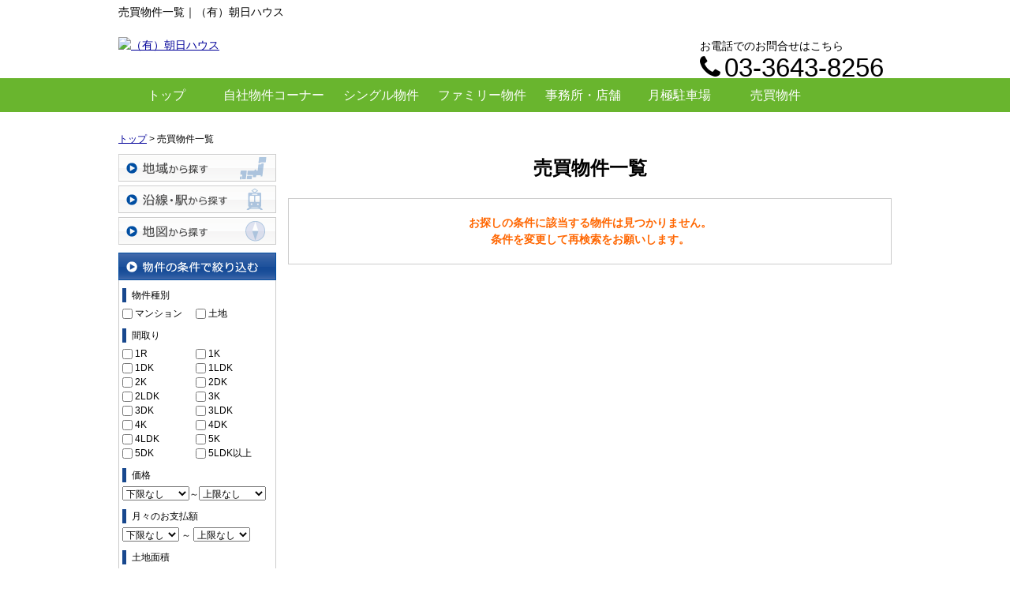

--- FILE ---
content_type: text/html; charset=UTF-8
request_url: https://asahi-chintai.co.jp/estate/buy/search/list
body_size: 4791
content:
<!DOCTYPE html>
<html lang="ja">
<head>
<meta charset="UTF-8" />
<title>売買物件一覧｜（有）朝日ハウス</title>
<meta name="description" content="売買物件情報です。売買物件情報は（有）朝日ハウスにお任せください。" />
<meta name="format-detection" content="telephone=no">

<link href="/js_com/lib/dojo/dijit/themes/claro/claro.css?1682154265" rel="stylesheet" type="text/css">
<link href="/css_com/lib/font-awesome/css/font-awesome.min.css?1682154264" rel="stylesheet" type="text/css">
<link href="/css_com/pc/common.css?1762407652" rel="stylesheet" type="text/css">
<link href="/css/layout.css?1601284982" rel="stylesheet" type="text/css">
<link href="/css/custom.css?1636603744" rel="stylesheet" type="text/css">
<link href="/css/responsive.css?1615530153" rel="stylesheet" type="text/css">

<link rel="canonical" href="https://asahi-chintai.co.jp/estate/buy/search/list">

<script src="/js_com/lib/jquery/jquery.js?1682154265"></script>
<script src="/js_com/common.js?1682154265"></script>
<script src="/js_com/util.js?1682154265"></script>
<script src="/js_com/init.js?1682154265"></script>
<script src="/js_com/estate/buy/search.js?1709891603"></script>
<script>var relPath = "/";var sslUrl = "https://asahi-chintai.co.jp/";</script>


<!-- Global site tag (gtag.js) - Google Analytics -->
<script async src="https://www.googletagmanager.com/gtag/js?id=UA-88245875-51"></script>
<script>
  window.dataLayer = window.dataLayer || [];
  function gtag(){dataLayer.push(arguments);}
  gtag('js', new Date());

  gtag('config', 'UA-88245875-51');
</script>
</head>

<body class="claro">

<header>
     <header>
     <div class="header__tit">
        <h1 class="header_tit" id="bt-cms-catchcopy">売買物件一覧｜（有）朝日ハウス</h1>
    </div>
    <div class="header clearfix">
        <div class="header__logo">
            <a href="https://asahi-chintai.co.jp/" id="bt-cms-logo" class="">
    <img src="//image.estate.sesh.jp/image/view/filename/csl_3416_0_0_1601283284.png/w/500/h/500" alt="（有）朝日ハウス" />
</a>

        </div>
        <div class="header__inquiry">
            <div class="clearfix">
                <div class="header__inquiry-tel">
                    <p>お電話でのお問合せはこちら</p>
                    <h3><i class="fa fa-phone mR5"></i>03-3643-8256</h3>
                </div>
            </div>
        </div>
    </div>
</header>

<nav>
    <div class="header__gNav gNav__else">
        <div class="gNav clearfix" id="bt-cms-nav">
            <ul>
                <li class=""><a class="" href="https://asahi-chintai.co.jp/" title="トップ">トップ</a></li>
                <li class=""><a class="" href="https://asahi-chintai.co.jp/estate/rent/house/list/p/ctgry-1" title="自社物件コーナー">自社物件コーナー</a></li>
                <li class=""><a class="" href="https://asahi-chintai.co.jp/estate/rent/house/list/p/ctgry-2" title="シングル物件">シングル物件</a></li>
                <li class=""><a class="" href="https://asahi-chintai.co.jp/estate/rent/house/list/p/feature-27" title="ファミリー物件">ファミリー物件</a></li>
                <li class=""><a class="" href="https://asahi-chintai.co.jp/estate/rent/business/list" title="事務所・店舗">事務所・店舗</a></li>
                <li class=""><a class="" href="https://asahi-chintai.co.jp/estate/rent/park/list" title="月極駐車場">月極駐車場</a></li>
                <li class=""><a class="" href="https://asahi-chintai.co.jp/estate/list" title="売買物件">売買物件</a></li>
            </ul>
        </div>
    </div>
</nav>



<div class="contents layout_m clearfix">
    <div class="cont_main">
        <div class="estate-list" id="estate-list">
    <div class="breadcrumb"><ol itemscope itemtype="http://schema.org/BreadcrumbList"><li itemprop="itemListElement" itemscope itemtype="http://schema.org/ListItem"><a itemprop="item" href="https://asahi-chintai.co.jp/"><span itemprop="name">トップ</span></a><meta itemprop="position" content="1" /></li> > <li>売買物件一覧</li></ol></div>
    <div class="estate-list-left">
        <input type="hidden" id="map_cd" value="" />
<input type="hidden" id="tdfk_cd" value="" />
<input type="hidden" id="skts_cd" value="" />
<input type="hidden" id="area_cd" value="" />
<input type="hidden" id="school_cd" value="" />
<input type="hidden" id="middle_school_cd" value="" />
<input type="hidden" id="station_line_cd" value="" />
<input type="hidden" id="station_cd" value="" />
<input type="hidden" id="feature_cd" value="" />
<input type="hidden" id="option_bath" value="" />
<input type="hidden" id="option_balcony" value="" />
<input type="hidden" id="option_kitchen" value="" />
<input type="hidden" id="option_aircon" value="" />
<input type="hidden" id="option_storage" value="" />
<input type="hidden" id="option_func" value="" />
<input type="hidden" id="option_security" value="" />
<input type="hidden" id="option_tv" value="" />
<input type="hidden" id="option_park" value="" />
<input type="hidden" id="option_land" value="" />
<input type="hidden" id="turnkey_flg" value="" />
<input type="hidden" id="reform_flg" value="" />
<input type="hidden" id="movie_flg" value="" />
<input type="hidden" id="pano_flg" value="" />
<input type="hidden" id="recom_flg" value="" />
<input type="hidden" id="new_flg" value="" />
<input type="hidden" id="discount_flg" value="" />
<input type="hidden" id="charge_free_flg" value="" />
<input type="hidden" id="park_num" value="" />
<input type="hidden" id="area_group_id" value="" />
<input type="hidden" id="ctgry_id" value="" />

<div class="w200 marB5">
    <a class="btnSideRegion" href="/estate/buy/search/ajax-skts" onclick="return fncColorBox(this);" rel="nofollow">地域から探す</a>
    </div>

<div class="w200 marB5">
    <a class="btnSideStation" href="/estate/buy/search/ajax-line" onclick="return fncColorBox(this);" rel="nofollow">沿線・駅から探す</a>
    </div>

<div class="w200 marB10">
    <a id="searchMap" class="btnSideMap btnSideRegion" href="/estate/buy/search/ajax-skts/map_flg/1" onclick="return fncColorBox(this);" rel="nofollow">地図から探す</a>
    </div>

<div class="w200 marB10">
    <div class="estateLeftCondTitle">物件の条件で絞り込む</div>
    <div class="estateLeftCondBox">
        <div class="marB10">
            <p class="searchItem">物件種別</p>
            <ul class="item-list">
                                                <li>
                    <input type="checkbox" id="data_type_12" name="data_type[]" value="12"  />
                    <label class="btn_link" for="data_type_12">マンション</label>
                </li>
                                                <li>
                    <input type="checkbox" id="data_type_13" name="data_type[]" value="13"  />
                    <label class="btn_link" for="data_type_13">土地</label>
                </li>
                                                            </ul>
        </div>

        <div class="marB10">
            <p class="searchItem">間取り</p>
            <ul class="item-list">
                                <li>
                    <input type="checkbox" id="room_type_11" name="room_type_cd[]" value="11"  />
                    <label class="btn_link" for="room_type_11">1R</label>
                </li>
                                <li>
                    <input type="checkbox" id="room_type_12" name="room_type_cd[]" value="12"  />
                    <label class="btn_link" for="room_type_12">1K</label>
                </li>
                                <li>
                    <input type="checkbox" id="room_type_13" name="room_type_cd[]" value="13"  />
                    <label class="btn_link" for="room_type_13">1DK</label>
                </li>
                                <li>
                    <input type="checkbox" id="room_type_14" name="room_type_cd[]" value="14"  />
                    <label class="btn_link" for="room_type_14">1LDK</label>
                </li>
                                <li>
                    <input type="checkbox" id="room_type_21" name="room_type_cd[]" value="21"  />
                    <label class="btn_link" for="room_type_21">2K</label>
                </li>
                                <li>
                    <input type="checkbox" id="room_type_22" name="room_type_cd[]" value="22"  />
                    <label class="btn_link" for="room_type_22">2DK</label>
                </li>
                                <li>
                    <input type="checkbox" id="room_type_23" name="room_type_cd[]" value="23"  />
                    <label class="btn_link" for="room_type_23">2LDK</label>
                </li>
                                <li>
                    <input type="checkbox" id="room_type_31" name="room_type_cd[]" value="31"  />
                    <label class="btn_link" for="room_type_31">3K</label>
                </li>
                                <li>
                    <input type="checkbox" id="room_type_32" name="room_type_cd[]" value="32"  />
                    <label class="btn_link" for="room_type_32">3DK</label>
                </li>
                                <li>
                    <input type="checkbox" id="room_type_33" name="room_type_cd[]" value="33"  />
                    <label class="btn_link" for="room_type_33">3LDK</label>
                </li>
                                <li>
                    <input type="checkbox" id="room_type_41" name="room_type_cd[]" value="41"  />
                    <label class="btn_link" for="room_type_41">4K</label>
                </li>
                                <li>
                    <input type="checkbox" id="room_type_42" name="room_type_cd[]" value="42"  />
                    <label class="btn_link" for="room_type_42">4DK</label>
                </li>
                                <li>
                    <input type="checkbox" id="room_type_43" name="room_type_cd[]" value="43"  />
                    <label class="btn_link" for="room_type_43">4LDK</label>
                </li>
                                <li>
                    <input type="checkbox" id="room_type_51" name="room_type_cd[]" value="51"  />
                    <label class="btn_link" for="room_type_51">5K</label>
                </li>
                                <li>
                    <input type="checkbox" id="room_type_52" name="room_type_cd[]" value="52"  />
                    <label class="btn_link" for="room_type_52">5DK</label>
                </li>
                                <li>
                    <input type="checkbox" id="room_type_53" name="room_type_cd[]" value="53"  />
                    <label class="btn_link" for="room_type_53">5LDK以上</label>
                </li>
                            </ul>
        </div>

        <div class="marB10">
            <p class="searchItem">価格</p>
            <select class="w85" id="estate_price_from" name="estate_price_from">
<option class="txtGray" value="">下限なし</option>
<option value="500">500万円</option>
<option value="1000">1,000万円</option>
<option value="1500">1,500万円</option>
<option value="2000">2,000万円</option>
<option value="2500">2,500万円</option>
<option value="3000">3,000万円</option>
<option value="3500">3,500万円</option>
<option value="4000">4,000万円</option>
<option value="4500">4,500万円</option>
<option value="5000">5,000万円</option>
<option value="6000">6,000万円</option>
<option value="7000">7,000万円</option>
<option value="8000">8,000万円</option>
<option value="9000">9,000万円</option>
<option value="10000">10,000万円</option>
<option value="11000">11,000万円</option>
<option value="12000">12,000万円</option>
<option value="13000">13,000万円</option>
<option value="14000">14,000万円</option>
<option value="15000">15,000万円</option>
<option value="16000">16,000万円</option>
<option value="17000">17,000万円</option>
<option value="18000">18,000万円</option>
<option value="19000">19,000万円</option>
<option value="20000">20,000万円</option>
</select>～<select class="w85" id="estate_price_to" name="estate_price_to">
<option class="txtGray" value="">上限なし</option>
<option value="500">500万円</option>
<option value="1000">1,000万円</option>
<option value="1500">1,500万円</option>
<option value="2000">2,000万円</option>
<option value="2500">2,500万円</option>
<option value="3000">3,000万円</option>
<option value="3500">3,500万円</option>
<option value="4000">4,000万円</option>
<option value="4500">4,500万円</option>
<option value="5000">5,000万円</option>
<option value="6000">6,000万円</option>
<option value="7000">7,000万円</option>
<option value="8000">8,000万円</option>
<option value="9000">9,000万円</option>
<option value="10000">10,000万円</option>
<option value="11000">11,000万円</option>
<option value="12000">12,000万円</option>
<option value="13000">13,000万円</option>
<option value="14000">14,000万円</option>
<option value="15000">15,000万円</option>
<option value="16000">16,000万円</option>
<option value="17000">17,000万円</option>
<option value="18000">18,000万円</option>
<option value="19000">19,000万円</option>
<option value="20000">20,000万円</option>
</select>        </div>

        <div class="marB10">
            <p class="searchItem">月々のお支払額</p>
            <select id="loan_price_from" name="loan_price_from">
<option class="txtGray" value="">下限なし</option>
<option value="3">3万円台</option>
<option value="4">4万円台</option>
<option value="5">5万円台</option>
<option value="6">6万円台</option>
<option value="7">7万円台</option>
<option value="8">8万円台</option>
<option value="9">9万円台</option>
<option value="10">10万円台</option>
<option value="11">11万円台</option>
<option value="12">12万円台</option>
<option value="13">13万円台</option>
<option value="14">14万円台</option>
<option value="15">15万円台</option>
<option value="16">16万円台</option>
<option value="17">17万円台</option>
<option value="18">18万円台</option>
<option value="19">19万円台</option>
<option value="20">20万円台</option>
</select>            <label>～</label>
            <select id="loan_price_to" name="loan_price_to">
<option class="txtGray" value="">上限なし</option>
<option value="3">3万円台</option>
<option value="4">4万円台</option>
<option value="5">5万円台</option>
<option value="6">6万円台</option>
<option value="7">7万円台</option>
<option value="8">8万円台</option>
<option value="9">9万円台</option>
<option value="10">10万円台</option>
<option value="11">11万円台</option>
<option value="12">12万円台</option>
<option value="13">13万円台</option>
<option value="14">14万円台</option>
<option value="15">15万円台</option>
<option value="16">16万円台</option>
<option value="17">17万円台</option>
<option value="18">18万円台</option>
<option value="19">19万円台</option>
<option value="20">20万円台</option>
</select>        </div>

        <div class="marB10">
            <p class="searchItem">土地面積</p>
            <select id="land_square_from" name="land_square_from">
<option class="txtGray" value="">下限なし</option>
<option value="20">20㎡</option>
<option value="30">30㎡</option>
<option value="40">40㎡</option>
<option value="50">50㎡</option>
<option value="60">60㎡</option>
<option value="70">70㎡</option>
<option value="80">80㎡</option>
<option value="90">90㎡</option>
<option value="100">100㎡</option>
<option value="150">150㎡</option>
<option value="200">200㎡</option>
<option value="250">250㎡</option>
<option value="300">300㎡</option>
<option value="500">500㎡</option>
<option value="1000">1000㎡</option>
</select>            <label>～</label>
            <select id="land_square_to" name="land_square_to">
<option class="txtGray" value="">上限なし</option>
<option value="20">20㎡</option>
<option value="30">30㎡</option>
<option value="40">40㎡</option>
<option value="50">50㎡</option>
<option value="60">60㎡</option>
<option value="70">70㎡</option>
<option value="80">80㎡</option>
<option value="90">90㎡</option>
<option value="100">100㎡</option>
<option value="150">150㎡</option>
<option value="200">200㎡</option>
<option value="250">250㎡</option>
<option value="300">300㎡</option>
<option value="500">500㎡</option>
<option value="1000">1000㎡</option>
</select>        </div>

        <div class="marB10">
            <p class="searchItem">専有面積</p>
            <select id="build_square_from" name="build_square_from">
<option class="txtGray" value="">下限なし</option>
<option value="20">20㎡</option>
<option value="30">30㎡</option>
<option value="40">40㎡</option>
<option value="50">50㎡</option>
<option value="60">60㎡</option>
<option value="70">70㎡</option>
<option value="80">80㎡</option>
<option value="90">90㎡</option>
<option value="100">100㎡</option>
<option value="150">150㎡</option>
<option value="200">200㎡</option>
<option value="250">250㎡</option>
<option value="300">300㎡</option>
<option value="500">500㎡</option>
<option value="1000">1000㎡</option>
</select>            <label>～</label>
            <select id="build_square_to" name="build_square_to">
<option class="txtGray" value="">上限なし</option>
<option value="20">20㎡</option>
<option value="30">30㎡</option>
<option value="40">40㎡</option>
<option value="50">50㎡</option>
<option value="60">60㎡</option>
<option value="70">70㎡</option>
<option value="80">80㎡</option>
<option value="90">90㎡</option>
<option value="100">100㎡</option>
<option value="150">150㎡</option>
<option value="200">200㎡</option>
<option value="250">250㎡</option>
<option value="300">300㎡</option>
<option value="500">500㎡</option>
<option value="1000">1000㎡</option>
</select>        </div>

        <div class="marB10">
            <p class="searchItem">築年数</p>
            <select id="build_age" name="build_age">
<option class="txtGray" value="">指定なし</option>
<option value="1">新築</option>
<option value="3">3年以内</option>
<option value="5">5年以内</option>
<option value="10">10年以内</option>
<option value="15">15年以内</option>
<option value="20">20年以内</option>
</select>            <input type="checkbox" class="marL10" id="build_age_nonew" value="1"  />
            <label class="btn_link" for="build_age_nonew">新築以外</label>
        </div>

        <div class="marB10">
            <p class="searchItem">駅からの徒歩</p>
            <select id="station_walk" name="station_walk">
<option class="txtGray" value="">指定なし</option>
<option value="3">3分以内</option>
<option value="5">5分以内</option>
<option value="10">10分以内</option>
<option value="15">15分以内</option>
<option value="20">20分以内</option>
</select>            <div class="marT3">
                <input type="checkbox" id="bus_walk_flg" value="1"  />
                <label class="btn_link" for="bus_walk_flg">バス停からの時間を含む</label>
            </div>
        </div>

        <div class="mB20">
            <p class="searchItem">こだわり条件</p>

            <div class="txtCt">
                <a class="btnListOptionAll" href="/estate/buy/search/ajax-feature-option" onclick="return openSearchOptionDialog(this);">すべてのこだわり条件を見る</a>
            </div>
        </div>

        <div class="taC mB10">
            <button type="button" class="btn silver w160" onclick="searchEstate(false, false)"><i class="fa fa-search mR5"></i>検 索</button>
        </div>
    </div>
</div>
    </div>

    <div class="estate-list-main">
        <h2 class="tit">売買物件一覧</h2>

        <div class="estate-buy posR">
                        <div class="estateListNoneBox">
                <p>お探しの条件に該当する物件は見つかりません。</p>
                <p>条件を変更して再検索をお願いします。</p>
            </div>

            
            
            
            <div id="mapLoading" class="posF z100 none" style="left: 48%; top: 45%;">
                <img src="/img_com/estate/loading.gif" width="80" height="80" />
            </div>
        </div>
    </div>
</div>

<div id="loadOverlay" class="loadOverlay"><div id="loadOverlayInner" class="loadOverlayInner"></div></div>
<script src="/js_com/lib/dojo/config.js?1682154265"></script>

<script src="/js_com/lib/dojo/dojo/dojo.js?1682154265"></script>

<script src="/js_com/lib/dojo/initWidget.js?1682154265"></script>

<script src="/js_com/lib/dojo/validate.js?1682154265"></script>

<link href="/js_com/lib/jquery/colorbox/colorbox.css?1682154265" rel="stylesheet" type="text/css">
<script src="/js_com/lib/jquery/colorbox/jquery.colorbox-min.js?1682154265"></script>
<script src="/js_com/estate/common/common.js?1735087575"></script>
<script type="text/javascript">
$(function() {
    listInit();
});
</script>
    </div>
</div>


<footer>
    <div class="footer clearfix">
        <div class="footer__shopinfo">
            <div class="footer__shopinfo-logo">
                <img src="/img/logo__footer.png">
            </div>
            <div class="footer__shopinfo-address">
                <ul>
                    <li>〒135-0048　江東区門前仲町１－５－５ </li>
                    <li>TEL：03-3643-8256　FAX：03-3643-8166</li>
                </ul>
            </div>
        </div>
        <div class="footer__inquiry clearfix">
            <h3><span>お電話でのお問い合わせ</span></h3>
            <div class="footer__inquiry-box">
                <div class="footer__inquiry--lt">
                    <p>営業時間　10:00~19:00</p>
                </div>
                <div class="footer__inquiry--rt">
                    <p><i class="fa fa-phone" aria-hidden="true"></i>03-3643-8256</p>
                </div>
            </div>
            <div class="footer__inquiry-btn">
                <a href="https://asahi-chintai.co.jp/index/inquiry"><i class="fa fa-envelope-o mR5" aria-hidden="true"></i>メールでのお問い合わせはこちらから</a>
            </div>
        </div>
    </div>
    <nav>
        <div class="footer__nav">
            <div class="footer__nav-inner" id="bt-cms-footer-nav">
                <ul class="clearfix">
        <li><a  href="https://asahi-chintai.co.jp/">トップ</a></li>
        <li><a  href="https://asahi-chintai.co.jp/about">朝日ハウスとは？</a></li>
        <li><a  href="https://asahi-chintai.co.jp/customers">お客様へ</a></li>
        <li><a  href="https://asahi-chintai.co.jp/owner">オーナー様へ</a></li>
        <li><a  href="https://asahi-chintai.co.jp/cms/staff">スタッフ紹介</a></li>
        <li><a  href="https://asahi-chintai.co.jp/cms/shop">会社概要</a></li>
        <li><a  href="https://asahi-chintai.co.jp/cms/privacy">プライバシーポリシー</a></li>
            <li><a href="https://asahi-chintai.co.jp/index/sitemap">サイトマップ</a></li>
    </ul>
            </div>
        </div>
    </nav>
</footer>

<div class="btn__page_top">
    <i class="fa fa-chevron-up"></i>
    <span>ページの先頭へ</span>
</div>

<div class="copyright"><small>Copyright &copy; （有）朝日ハウス All rights Reserved. powered by 不動産クラウドオフィス</small></div>
</body>
</html>


--- FILE ---
content_type: text/css
request_url: https://asahi-chintai.co.jp/css/custom.css?1636603744
body_size: 2315
content:
@charset "UTF-8";

/* -------------------------------------------------------

 * レイアウト

------------------------------------------------------- */

body {
    font-family: "Yu Gothic", "游ゴシック", YuGothic, "游ゴシック体", "メイリオ", "Meiryo", "Hiragino Kaku Gothic Pro", "ヒラギノ角ゴ Pro W3", "ＭＳ Ｐゴシック", "MS P Gothic", sans-serif;
}

div, h1, h2, h3, h4, h5, h6, p, address, form, em {
    font-weight: 500;
}



/* -------------------------------------------------------

 * ヘッダー領域

------------------------------------------------------- */
header {
    margin-bottom: 0;
    border-bottom: none; 
}

/*==================================
* ヘッダー
==================================*/
.header__top {
    width: 100%;
    height: 80px;
    position: absolute;
    top: 30px;
    left: 0;
    z-index: 999;
}

.header {
    margin: 30px auto 0 auto;
}

/* ヘッダータイトル
======================= */
.header__tit {
    padding: 0;
    border-bottom: none;
    margin: 0 0 5px 0;
    border-top: none;
    position: absolute;
    top: 5px;
    left: 0;
    z-index: 999;
    width: 100%;
}

/* ロゴ
======================= */
.header__logo {
    padding: 13px 0;
    position: relative;
    top: 4px;
    left: 0;
}

.header__logo a {
    margin-top: 0px;
}

/* 問合せ
======================= */
.header__inquiry {
    padding-top: 15px;
    position: relative;
    top: 3px;
    right: 0;
}

.header__inquiry-tel {
    margin: 0 10px 0 0;
}

.header__inquiry-tel h3 {
    font-size: 33px;
    line-height: 0.7;
    margin: 0;
    padding: 0;
    font-weight: normal;
    color: #000;
    font-family: 'Century Gothic', 'arial', "Yu Gothic", "メイリオ", "Meiryo", "Hiragino Kaku Gothic Pro", "ヒラギノ角ゴ Pro W3", "ＭＳ Ｐゴシック", "MS P Gothic", sans-serif;
}

.header__openClose {
    font-size: 13px;
}

/* 問合せボタン
======================= */
.btn__inquiry-mail {
    background-color: #69b52e;
    padding: 5px 20px;
    font-size: 15px;
    font-weight: normal;
    border-radius: 0px;
}

/*==================================
* ナビゲーション
==================================*/

/* その他ページ（トップ以外）
======================= */
.header__gNav,
.header__gNav.gNav__else {
    background-color: #69b52e;
    position: absolute;
    top: 110px;
    left: 0;
    z-index: 999;
    border-bottom: none;
    position: static;
}

.gNav li {
    border-right: none;
}

.gNav li a {
    font-size: 16px;
    background-color: rgba(255, 255, 255, 0);
    font-weight: 500;
    color: #FFF;
}

.gNav li:first-child {
    border-left: none;
}

.gNav li a:hover, .gNav li.gNav--current a {
    background-color: rgba(255, 255, 255, 0);
    color: #FFF;
}

.gNav li a:hover {
    color: #69b52e;
    background-color: #ffed67;
}




/* -------------------------------------------------------

 * コンテンツトップ領域

------------------------------------------------------- */

/*==================================
 * コンテンツトップ
==================================*/
.contentsTop {
    margin: 0 auto 50px auto;
}

.contentsTop__main-img {
    width: 100%;
    height: 625px;
    background-image: url(../img/main__img.jpg);
    display: block;
    background-repeat: no-repeat;
    background-position: 50% 50%;
    background-size: cover;
    margin: 0 auto 20px auto;
}

.contentsTop__main-inner {
    width: 980px;
    height: 625px;
    margin: 0 auto;
    position: relative;
}

.search__textimg {
    width: 195px;
    position: absolute;
    bottom: 130px;
    right: 16px;
}

.search__textimg img {
    width: 195px;
}

/* ボタン検索
======================= */
.contentsTop__main-inner .btn__search {
    position: absolute;
    bottom: 47px;
    left: 60px;
}

.contentsTop__main-inner .btn__search li {
    width: 283px;
    float: left;
    display: inline-block;
    margin: 0 5px 0 0;
}

.contentsTop__main-inner .btn__search li a:hover {
    opacity: 0.9;
}

.contentsTop__main-img img {
    width: 100%;
}

.search__textimg img {
    width: 195px;
}
/* -------------------------------------------------------

 * メイン領域

------------------------------------------------------- */

/*===============================
＊　お知らせ
================================*/
.main__newList {
    padding: 20px 5px 0 5px;
    border-top: solid 1px #000;
    margin-bottom: 80px;
}

.main__newList dt {
    float: left;
    margin: 0 15px;
    font-size: 13px;
    padding: 4px 5px 2px 5px;
    color: #555;
}

.main__newList dd {
    margin-bottom: 15px;
    padding: 3px 0 20px 0;
    border-bottom: 1px solid #000;
}

.main__newList dd a {
    text-decoration: none;
    color: #000;
}

.main__newList dd a:hover {
    text-decoration: underline;
}


/* -------------------------------------------------------

 * フッター 領域

------------------------------------------------------- */
.footer__top--layout {
    width: 100%;
    background-image: url(../img/footer__bg.png);
    background-repeat: repeat-x;
    background-position: 50% 95%;
}

.footer__bnr--layout {
    width: 980px;
    margin: 0 auto;
    padding: 10px 0 50px 0;
    background-color: #FFFFFF;
}

.footer__layout {
    width: 100%;
    margin: 0 0 20px 0;
}

.footer__layout img {
    max-width: 100%;
}

.footer__layout ._col img {
    display: block;
    max-width: 100%;
    margin: 0 auto;
}

.footer__layout ._col a:hover img {
    opacity: 0.5;
}

.footer__layout._col-2 ._col,
.footer__layout._col-4 ._col {
    float: left;
    display: block;
    padding: 0 2% 0 0;
}

.footer__layout._col-2 ._col {
    width: 49%; 
}

.footer__layout._col-2 ._col._last {
    padding: 0;
    float: right;
}

.footer__layout._col-4 ._col {
    width: 150px;
    padding: 0 126px 0 0;
    margin-top: 35px;
}

.footer__layout._col-4 ._col img {
    width: 150px;
}

.footer__layout._col-4 ._col._last {
    padding: 0;
}

/*==================================
 * フッター
==================================*/
footer {
    border-top: none;
    background-color: #ebebeb;
}

.footer {
    padding: 10px 0 20px 0;
}

/* 店舗情報
======================= */
.footer__shopinfo {
    width: 45%;
    float: left;
    margin: 0 auto;
    padding: 15px 0 0 0;
}

.footer__shopinfo-logo {
    margin: 0 10px 5px 0 ;
}

.footer__shopinfo-address {
    margin: 0 20px 0 0 ;
}


/* 問い合わせ
======================= */
.footer__inquiry {
    float: right;
    width: 53%;
}

.footer__inquiry h3 {
    position: relative;
    height: 16px;
    width: 100%;
    margin: 0 auto 20px 0;
    text-align: center;
    border-bottom: 1px solid #000;
    font-weight: normal;
}

.footer__inquiry span {
    font-size: 18px;
    background: #ebebeb;
    position: absolute;
    top: 60%;
    left: 50%;
    margin: -0.3em 0 0 -23%;
    padding: 0 13px;
}

.footer__inquiry-box {
    height: 45px;
}

.footer__inquiry--lt {
    width: 43%;
    float: left;
    display: block;
    font-size: 15px;
    padding-top: 7px;
}

.footer__inquiry--rt {
    width: 55%;
    float: right;
    display: block;
    font-size: 33px;
    margin-top: -5px;
    letter-spacing: 1px;
    text-align: right;
}

.footer__inquiry-btn a {
    width: 100%;
    display: block;
    color: #69b52e;
    background: #FFF;
    border: 1px solid #69b52e;
    text-decoration: none;
    padding: 8px 0;
    text-align: center;
    font-size: 16px;
    box-sizing: border-box;
}

.footer__inquiry-btn a:hover {
    background: #69b52e;
    color: #FFF;
}


/* ナビゲーション
======================= */
.footer__nav {
    background-color: #FFF;
    padding: 15px 0 10px 0;
}

.footer__nav-inner {
    width: 980px;
    margin: o auto;
}

.footer__nav li, 
.footer__nav a {
    padding: 0 0 3px 0;
    font-size: 14px;
    color: #000;
}

.footer__nav a:hover {
    color: #69b52e;
}

.footer__nav a:after {
    margin-left: 10px;
    margin-right: 10px;
    content: "";
}

.footer__nav a:before {
    content: ">";
    margin-right: 5px;
}

--- FILE ---
content_type: text/css
request_url: https://asahi-chintai.co.jp/css/responsive.css?1615530153
body_size: 3790
content:
@charset "UTF-8";

/*===============================
＊　おすすめ物件
================================*/
.top__main-estList {
    margin-bottom: 100px;
}

.top__main-estList li {
    width: 314px;
    height: 390px;
    float: left;
    display: inline-block;
    margin: 0 19px 25px 0;
    background: #f5f5f5;
}

.top__main-estList li:nth-child(3n) {
    margin: 0 0px 20px 0;
}

.top__main-estList a {
    width: 314px;
    height: 390px;
    display: block;
    position: relative;
    text-decoration: none;
    color: #000;
}

.top__main-estList a:hover {
    opacity: 0.5;
}

.top__main-estList ._estImage {
    width: 314px;
    height: 250px;
    background-repeat: no-repeat; 
    background-position: 0 50%;
    background-size: cover;
}

.top__main-estList ._estType {
    position: absolute;
    top: 170px;
    left: 0;
    display: inline-block;
    padding: 5px 10px;
    font-size: 12px;
    min-width: 90px;
    text-align: center;
    background: #000;
    color: #fff;
    background-color: rgba(0, 0, 0, 0.5);
}

.top__main-estList ._estRoom {
    font-size: 14px;
    border: 1px solid #fff;
}

.top__main-estList ._estPrice {
   font-size: 22px;
}

.top__main-estList .top__main-estList__detail {
    padding: 10px 15px;
}

.top__main-estList ._estName {
    font-weight: bold;
    text-align: center;
    margin-bottom: 3px;
    overflow: hidden;
    white-space: nowrap;
    text-overflow: ellipsis;
    font-size: 18px;
}

.top__main-estList ._estAddress,
.top__main-estList ._estAccess {
    font-size: 14px;
    margin-bottom: 5px;
    overflow: hidden;
    white-space: nowrap;
    text-overflow: ellipsis;
    text-align: center;
}

.top__main-estList ._estAddress {
    margin-bottom: 0px;
}

.top__main-estList ._estPrice span {
    font-size: 17px;
}

.top__main-estList ._estCatchCopy {
    font-size: 13px;
    display: -webkit-box;
    -webkit-box-orient: vertical;
    -webkit-line-clamp: 2;
    max-height: 2.5rem;
    overflow: hidden;
}

.top__main-estList ._estLabel {
    position: absolute;
    top: 10px;
    right: 10px;
    width: 50px;
    height: 50px;
    background: #fdd100;
    border-radius: 25px;
    box-sizing: border-box;
    display: block;
    padding: 15px 2px;
    text-align: center;
}

.top__main-estList ._estLabel span {
    color: #fff;
    font-size: 0.9rem;
}

@media screen and (max-width:768px) {
    .top__main-estList {
        width: 100%;
        margin: 0 auto 30px auto;
    }

    .top__main-estList li {
        width: 100%;
        height: auto;
        margin: 0 0 30px 0;
    }

    .top__main-estList a {
        width: 100%;
        height: auto;
    } 
    
    .top__main-estList ._estImage {
        width: 100%;
        height: 200px;
    }

    .top__main-estList ._estType {
        position: absolute;
        top: 130px;
        left: 0;
    }
    
    .top__main-estList ._estRoom {
        font-size: 12px;
    }
    
    .top__main-estList ._estPrice {
        font-size: 15px;
        padding-top: 6px;
    }
    
    .top__main-estList ._estName,
    .top__main-estList ._estAddress,
    .top__main-estList ._estAccess {
        margin-bottom: 7px;
    }
}



/* -------------------------------------------------------

 * 各コンテンツリンクボタンデザイン

------------------------------------------------------- */

/*===============================
＊　H2タイトル
================================*/
h2.tit {
    text-align: center;
    font-size: 24px;
    color: #000;
    background-color: #FFF !important;
}

@media screen and (max-width:768px) {  
    h2.tit {
        width: 90%;
        font-size: 20px;
        padding: 10px 0 ;
        margin: 0 auto 15px auto;
        background-color: #FFF !important;
    }
}

/*==================================
* 下線付きタイトル
==================================*/
h2.tit_bd {
    font-size: 25px;
    margin-bottom: 7px;
    display: inline-block;
    position: relative;
    padding: 0 12px 5px 12px;
}

h2.tit_bd:after {
    content: "";
    position: absolute;
    bottom: 0;
    left: 0;
    right: 0;
    border-bottom: 1px solid #333;
    width: 100%;
}

h3.tit_sub {
    color: #333 !important;
    font-size: 15px !important;
    margin-bottom: 35px !important;
}

@media screen and (max-width:480px){
    h2.tit_bd {
        font-size: 20px;
        font-weight: normal;
    }
    
    h3.tit_sub {
        font-weight: normal;
        margin-bottom: 25px !important;
    }
}




/*===============================
＊　リンクボタン
================================*/
.main__link-btn {
    width: 45%;
    margin: 10px auto 80px auto;
}

.main__link-btn a {
    display: block;
    font-size: 17px;
    text-decoration: none;
    color: #FFF;
    text-align: center;
    padding: 8px 10px 10px 10px;
    background-color: #767171;
    border-radius: 25px;
}

.main__link-btn a:hover {
    opacity: 0.7;
}

@media screen and (max-width:768px){
    .main__link-btn {
        width: 90%;
        margin: 10px auto 50px auto;
    }
    
    .main__link-btn a {
        font-size: 15px;
        padding: 10px 5px;
    }
}




/* -------------------------------------------------------

* 下層ページ

------------------------------------------------------- */

/*===============================
＊　下層ページ共通 IMG_TEXT_BOX
================================*/

.box__imgtext--odd,
.box__imgtext--even{
    margin-top: 40px;
}

.box__imgtext__img {
    width: 475px;
    margin: 0;
    padding: 0;
}

.box__imgtext__img img{
    width: 100%;
}

.box__imgtext__text {
    width: 475px;
    margin: 0;
    padding: 14px;
}

.box__imgtext__text p{
    font-size: 14px;
    text-align: left;
    line-height: 1.7;
}

.box__imgtext__text p.box__imgtext__text-TAR{
    text-align: right;
    margin-top: 1em;
}

.box__imgtext__text ol{
    list-style-type: none;
    counter-reset: item;
    padding-left: 0;
    margin: 14px 0 14px 0;
}

.box__imgtext__text ol li{
    text-indent: -2.1em;
    padding-left: 2.1em;
    line-height: 2em;
}

.box__imgtext__text ol li::before{
    display: inline-block;
    width: 1.6em;
    height: 1.6em;
    line-height: 1.6em;
    border-radius: 100%;
    counter-increment: item;
    content: counter(item);
    margin-right: 0.5em;
    text-indent: 7px;
    vertical-align: middle;
    color: #fff;
    background-color: #69b52e;
}

.box__imgtext__text ol li{
    font-size: 14px;
}


.box__imgtext--odd .box__imgtext__img{
    float: left;
}

.box__imgtext--odd .box__imgtext__text{
    float: right;
}

.box__imgtext--even .box__imgtext__img{
    float: right;
}

.box__imgtext--even .box__imgtext__text{
    float: left;
}

@media screen and (max-width:480px) {
    .box__imgtext__img {
        width: 100%;
        margin-top: 20px;
    }
    .box__imgtext__text {
        width: 100%;
        margin: 15px 0 0 0;
        padding: 0;
        line-height: 1.5em;
    }
}


/*===============================
＊　スタッフ紹介
================================*/
.staff__area {
    margin-bottom: 80px;
}

.staff__area li {
    border-bottom: 1px solid #CCC;
    margin-bottom: 50px;
}

.staff__box {
    margin-bottom: 50px;
}

.staff__box--lt {
    width: 550px;
    float: left;
    display: inline-block;
}

.staff__box--rt {
    width: 400px;
    float: right;
    display: inline-block;
}

.staff__box h2 {
    font-size: 48px;
    margin-bottom: 0;
}

.staff__box h3 {
    font-size: 16px;
    border-bottom: 1px solid #CCC;
    padding-bottom: 5px;
    margin-bottom: 20px;
}

.staff__box .__field1 {
    font-size: 20px;
}

.staff__box .__field2 {
    font-size: 18px;
    line-height: 0.7;
    margin-bottom: 60px;
}

.staff__box .__field3,
.staff__box .__field4,
.staff__box .__field5,
.staff__box .__field6 {
    font-size: 15px;
    margin-bottom: 7px;
}

.staff__box .staff__box__ques {
    font-size: 18px;
    margin-bottom: 15px;
    color: #767171;
}

.staff__box .__field7,
.staff__box .__field8,
.staff__box .__field9,
.staff__box .__field10 {
    font-size: 16px;
    margin-bottom: 70px;
}

@media screen and (max-width:768px) {  
    .staff__area {
        width: 90%;
        margin: 0 auto 50px auto;
    }
    
    .staff__box {
        margin-bottom: 30px;
    }
    
    .staff__box img {
        width: 100%;
    }

    .staff__box--lt {
        width: 100%;
        margin-bottom: 20px;
    }

    .staff__box--rt {
        width: 100%;
    }
    
    .staff__box h2 {
        font-size: 35px;
    }

    .staff__box .__field1 {
        font-size: 18px;
    }

    .staff__box .__field2 {
        font-size: 16px;
        line-height: 1.2;
        margin-bottom: 30px;
    }
    
    .staff__box .__field3,
    .staff__box .__field4,
    .staff__box .__field5,
    .staff__box .__field6 {
        margin-bottom: 10px;
    }
    
    .staff__box .staff__box__ques {
        font-size: 17px;
        margin-bottom: 10px;
    }

    .staff__box .__field7,
    .staff__box .__field8,
    .staff__box .__field9,
    .staff__box .__field10 {
        font-size: 15px;
        margin-bottom: 40px;
    }
}

/*==================================
* 不動産管理ページ
==================================*/
/** ページ上部タイトル（緑文字） */
h2.kanri__tit-top--col3{
    font-size: 43px;
    color: #69b52e;
    font-weight: bold;
    margin: 25px 0;
    text-align: center;
}

@media screen and (max-width:480px){
    h2.kanri__tit-top--col3 {
        font-size: 1.3em;
        color: #FFF;
        background: #69b52e;
        padding: 10px;
        text-align: left;
     }
}


.checkbox__area {
    margin: 0 auto 50px auto;
}

.checkbox__area h2 {
    font-size: 25px;
    text-align: center;
    font-weight: bold;
}

.checkbox__area .checkbox__area--lt {
    width: 600px;
    float: left;
    display: inline-block;
}

.checkbox__area .checkbox__area--rt {
    width: 330px;
    float: right;
    display: inline-block;
}

.checkbox__area .checkbox__area--lt span {
    font-size: 16px;
}

.checkbox__area .checkbox__area--rt img {
    width: 100%;
}

@media screen and (max-width:768px){
    .checkbox__area {
        width: 90%;
    }
    
    .checkbox__area h2 {
        font-size: 20px;
        margin-bottom: 15px;
    }
    
    .checkbox__area .checkbox__area--lt,
    .checkbox__area .checkbox__area--rt {
        width: 100%;
        margin-bottom: 10px;
    }
}

/** チェックボックス付きリスト */
ul.checkbox__list li {
    padding-left: 30px;
    margin-bottom: 15px;
    font-size: 17px;
    line-height: 1.2;
    vertical-align: middle;
}

ul.checkbox__list li:before {
    content: url(../img/icon__check.png);
    margin-right: 5px;
    margin-left: -30px;
    vertical-align: middle;
}

@media screen and (max-width:768px){
    ul.checkbox__list li {
        font-size: 17px;
    }
}

/** 背景オレンジ */
h2.tit__bg--col3 {
    width: 100%;
    background: #767171;
    color: #FFF;
    text-align: center;
    font-size: 30px;
    padding: 7px 0;
}

@media screen and (max-width:768px){
    h2.tit__bg--col3 {
        font-size: 20px;
        margin-bottom: 10px;
    }
}

/* 管理サービス
 ======================= */
.kanri__service {
    margin-bottom: 50px;
}

.kanri__service__tit {
    margin-bottom: 10px;
}

.kanri__service .kanri__service__circle {
    float: left;
    width: 40px;
    height: 40px;
    text-align: center;
    color: #FFF;
    font-weight: bold;
    font-size: 24px;
    padding-top: 7px;
    background: #69b52e;
    box-sizing: border-box;
    line-height: 1.2;
    margin-right: 20px;
    position: relative;
}

.kanri__service .kanri__service__circle:before{
	content: "";
	position: absolute;
	right: -27%;
    bottom: 24%;
    border-top: 10px solid transparent;
    border-bottom: 10px solid transparent;
    border-left: 10px solid #69b52e;
}

.kanri__service dd {
    background: rgba(122,204,71,0.7);
    width: 911px;
    margin-left: 59px;
    padding-left: 10px;
    height: 40px;
}


.kanri__service dd h3 {
    font-size: 24px;
    color: #000;
    margin: 0 0 10px 0;
    padding-top: 5px;
    font-weight: bold;
    line-height: 1.3;
}

.kanri__service__text {
    width: 911px;
    margin-left: 70px;
}

.kanri__service__text p {
    font-size: 18px;
    font-weight: bold;
}

@media screen and (max-width:480px){
    .kanri__service {
        width: 90%;
        margin: 0 auto 30px auto;
    }
    
    .kanri__service dd h3 {
        font-size: 18px;
        padding-top: 10px;
    }
    
    .kanri__service dd h3.kanri__lg {
        font-size: 14px;
        padding-top: 12px;
    }
    
    .kanri__service dd {
        width: 84%;
        margin-left: 55px;
    }
    
    .kanri__service__text {
        width: 100%;
        margin-left: 0;
    }
    
    .kanri__service .kanri__service__circle {
        font-size: 18px;
        padding-top: 10px;
    }
    
    .kanri__service .kanri__service__circle:before {
        right: -26%;
    }
    
    .kanri__service__text p {
        font-size: 16px;
        line-height: 1.6;
    }
}


/*===============================
＊　問合せバナー（査定付き）
================================*/
.inquiry__kanri__soudan--box {

}
    
.inquiry__kanri__soudan--text p {
    font-size: 40px;
    text-align: center;
    font-weight: bold;
}
    
.inquiry__kanri__soudan--text p span {
    color: #f93030;
}
    
.inquiry__kanri__soudan--btn {
    width: 980px;
    height: 177px;
}
    
.inquiry__kanri__soudan--btn a {
    display: block;
    overflow: hidden;
    height: 177px;
    width: 980px;
}
    
.inquiry__kanri__soudan--btn a:hover {
    opacity: 0.7;
}
    
.inquiry__kanri-box--text {
    padding: 38px 0;
    background-image: url(../img/bnr_inquiry_kanri_bg.png);
}
    
.inquiry__kanri-box--text p {
    font-size: 32px;
    text-align: center;
    font-weight: bold;
    color: #fff;
}
    
.inquiry__kanri-box--text p span {
    color: #ffff00;
}
    
.inquiry__satei-box--btn {
    
}
    
.inquiry__satei-box--btn a {
    display: block;
    overflow: hidden;
    padding: 26px 0px;
    text-align: center;
    font-size: 32px;
    font-weight: bold;
    text-decoration: unset;
    color: #fff;
    background: #ff8426;
}

.inquiry__satei-box--btn a:hover {
    opacity: 0.7;
}


@media screen and (max-width:760px){
    .inquiry__kanri__soudan--text {
        width: 90%;
        margin: 0 auto;
    }
    
    .inquiry__kanri__soudan--text p {
        font-size: 20px;
        text-align: left;
        margin-bottom: 8px;
    }
    
    .inquiry__kanri__soudan--btn {
        width: 90%;
        height: auto;
        margin: 0 auto;
    }
    
    .inquiry__kanri__soudan--btn a {
        height: auto;
        width: 100%;
    }
    
    .inquiry__kanri__soudan--btn img {
        width: 100%;
    }
    
    .inquiry__kanri-box--text {
        padding: 27px 10px;
        background-image: url(../img/bnr_inquiry_kanri_sp.png);
    }
    
    .inquiry__kanri-box--text p {
        font-size: 20px;
        text-align: left;
    }
    
    .inquiry__satei-box--btn a {
        font-size: 16px;
    }
    
}

--- FILE ---
content_type: application/javascript
request_url: https://asahi-chintai.co.jp/js_com/lib/dojo/dojo/number.js
body_size: 2907
content:
/*
	Copyright (c) 2004-2011, The Dojo Foundation All Rights Reserved.
	Available via Academic Free License >= 2.1 OR the modified BSD license.
	see: http://dojotoolkit.org/license for details
*/

//>>built
define("dojo/number",["./_base/kernel","./_base/lang","./i18n","./i18n!./cldr/nls/number","./string","./regexp"],function(_1,_2,_3,_4,_5,_6){
_2.getObject("number",true,_1);
_1.number.format=function(_7,_8){
_8=_2.mixin({},_8||{});
var _9=_3.normalizeLocale(_8.locale),_a=_3.getLocalization("dojo.cldr","number",_9);
_8.customs=_a;
var _b=_8.pattern||_a[(_8.type||"decimal")+"Format"];
if(isNaN(_7)||Math.abs(_7)==Infinity){
return null;
}
return _1.number._applyPattern(_7,_b,_8);
};
_1.number._numberPatternRE=/[#0,]*[#0](?:\.0*#*)?/;
_1.number._applyPattern=function(_c,_d,_e){
_e=_e||{};
var _f=_e.customs.group,_10=_e.customs.decimal,_11=_d.split(";"),_12=_11[0];
_d=_11[(_c<0)?1:0]||("-"+_12);
if(_d.indexOf("%")!=-1){
_c*=100;
}else{
if(_d.indexOf("‰")!=-1){
_c*=1000;
}else{
if(_d.indexOf("¤")!=-1){
_f=_e.customs.currencyGroup||_f;
_10=_e.customs.currencyDecimal||_10;
_d=_d.replace(/\u00a4{1,3}/,function(_13){
var _14=["symbol","currency","displayName"][_13.length-1];
return _e[_14]||_e.currency||"";
});
}else{
if(_d.indexOf("E")!=-1){
throw new Error("exponential notation not supported");
}
}
}
}
var _15=_1.number._numberPatternRE;
var _16=_12.match(_15);
if(!_16){
throw new Error("unable to find a number expression in pattern: "+_d);
}
if(_e.fractional===false){
_e.places=0;
}
return _d.replace(_15,_1.number._formatAbsolute(_c,_16[0],{decimal:_10,group:_f,places:_e.places,round:_e.round}));
};
_1.number.round=function(_17,_18,_19){
var _1a=10/(_19||10);
return (_1a*+_17).toFixed(_18)/_1a;
};
if((0.9).toFixed()==0){
var _1b=_1.number.round;
_1.number.round=function(v,p,m){
var d=Math.pow(10,-p||0),a=Math.abs(v);
if(!v||a>=d||a*Math.pow(10,p+1)<5){
d=0;
}
return _1b(v,p,m)+(v>0?d:-d);
};
}
_1.number._formatAbsolute=function(_1c,_1d,_1e){
_1e=_1e||{};
if(_1e.places===true){
_1e.places=0;
}
if(_1e.places===Infinity){
_1e.places=6;
}
var _1f=_1d.split("."),_20=typeof _1e.places=="string"&&_1e.places.indexOf(","),_21=_1e.places;
if(_20){
_21=_1e.places.substring(_20+1);
}else{
if(!(_21>=0)){
_21=(_1f[1]||[]).length;
}
}
if(!(_1e.round<0)){
_1c=_1.number.round(_1c,_21,_1e.round);
}
var _22=String(Math.abs(_1c)).split("."),_23=_22[1]||"";
if(_1f[1]||_1e.places){
if(_20){
_1e.places=_1e.places.substring(0,_20);
}
var pad=_1e.places!==undefined?_1e.places:(_1f[1]&&_1f[1].lastIndexOf("0")+1);
if(pad>_23.length){
_22[1]=_5.pad(_23,pad,"0",true);
}
if(_21<_23.length){
_22[1]=_23.substr(0,_21);
}
}else{
if(_22[1]){
_22.pop();
}
}
var _24=_1f[0].replace(",","");
pad=_24.indexOf("0");
if(pad!=-1){
pad=_24.length-pad;
if(pad>_22[0].length){
_22[0]=_5.pad(_22[0],pad);
}
if(_24.indexOf("#")==-1){
_22[0]=_22[0].substr(_22[0].length-pad);
}
}
var _25=_1f[0].lastIndexOf(","),_26,_27;
if(_25!=-1){
_26=_1f[0].length-_25-1;
var _28=_1f[0].substr(0,_25);
_25=_28.lastIndexOf(",");
if(_25!=-1){
_27=_28.length-_25-1;
}
}
var _29=[];
for(var _2a=_22[0];_2a;){
var off=_2a.length-_26;
_29.push((off>0)?_2a.substr(off):_2a);
_2a=(off>0)?_2a.slice(0,off):"";
if(_27){
_26=_27;
delete _27;
}
}
_22[0]=_29.reverse().join(_1e.group||",");
return _22.join(_1e.decimal||".");
};
_1.number.regexp=function(_2b){
return _1.number._parseInfo(_2b).regexp;
};
_1.number._parseInfo=function(_2c){
_2c=_2c||{};
var _2d=_3.normalizeLocale(_2c.locale),_2e=_3.getLocalization("dojo.cldr","number",_2d),_2f=_2c.pattern||_2e[(_2c.type||"decimal")+"Format"],_30=_2e.group,_31=_2e.decimal,_32=1;
if(_2f.indexOf("%")!=-1){
_32/=100;
}else{
if(_2f.indexOf("‰")!=-1){
_32/=1000;
}else{
var _33=_2f.indexOf("¤")!=-1;
if(_33){
_30=_2e.currencyGroup||_30;
_31=_2e.currencyDecimal||_31;
}
}
}
var _34=_2f.split(";");
if(_34.length==1){
_34.push("-"+_34[0]);
}
var re=_6.buildGroupRE(_34,function(_35){
_35="(?:"+_6.escapeString(_35,".")+")";
return _35.replace(_1.number._numberPatternRE,function(_36){
var _37={signed:false,separator:_2c.strict?_30:[_30,""],fractional:_2c.fractional,decimal:_31,exponent:false},_38=_36.split("."),_39=_2c.places;
if(_38.length==1&&_32!=1){
_38[1]="###";
}
if(_38.length==1||_39===0){
_37.fractional=false;
}else{
if(_39===undefined){
_39=_2c.pattern?_38[1].lastIndexOf("0")+1:Infinity;
}
if(_39&&_2c.fractional==undefined){
_37.fractional=true;
}
if(!_2c.places&&(_39<_38[1].length)){
_39+=","+_38[1].length;
}
_37.places=_39;
}
var _3a=_38[0].split(",");
if(_3a.length>1){
_37.groupSize=_3a.pop().length;
if(_3a.length>1){
_37.groupSize2=_3a.pop().length;
}
}
return "("+_1.number._realNumberRegexp(_37)+")";
});
},true);
if(_33){
re=re.replace(/([\s\xa0]*)(\u00a4{1,3})([\s\xa0]*)/g,function(_3b,_3c,_3d,_3e){
var _3f=["symbol","currency","displayName"][_3d.length-1],_40=_6.escapeString(_2c[_3f]||_2c.currency||"");
_3c=_3c?"[\\s\\xa0]":"";
_3e=_3e?"[\\s\\xa0]":"";
if(!_2c.strict){
if(_3c){
_3c+="*";
}
if(_3e){
_3e+="*";
}
return "(?:"+_3c+_40+_3e+")?";
}
return _3c+_40+_3e;
});
}
return {regexp:re.replace(/[\xa0 ]/g,"[\\s\\xa0]"),group:_30,decimal:_31,factor:_32};
};
_1.number.parse=function(_41,_42){
var _43=_1.number._parseInfo(_42),_44=(new RegExp("^"+_43.regexp+"$")).exec(_41);
if(!_44){
return NaN;
}
var _45=_44[1];
if(!_44[1]){
if(!_44[2]){
return NaN;
}
_45=_44[2];
_43.factor*=-1;
}
_45=_45.replace(new RegExp("["+_43.group+"\\s\\xa0"+"]","g"),"").replace(_43.decimal,".");
return _45*_43.factor;
};
_1.number._realNumberRegexp=function(_46){
_46=_46||{};
if(!("places" in _46)){
_46.places=Infinity;
}
if(typeof _46.decimal!="string"){
_46.decimal=".";
}
if(!("fractional" in _46)||/^0/.test(_46.places)){
_46.fractional=[true,false];
}
if(!("exponent" in _46)){
_46.exponent=[true,false];
}
if(!("eSigned" in _46)){
_46.eSigned=[true,false];
}
var _47=_1.number._integerRegexp(_46),_48=_6.buildGroupRE(_46.fractional,function(q){
var re="";
if(q&&(_46.places!==0)){
re="\\"+_46.decimal;
if(_46.places==Infinity){
re="(?:"+re+"\\d+)?";
}else{
re+="\\d{"+_46.places+"}";
}
}
return re;
},true);
var _49=_6.buildGroupRE(_46.exponent,function(q){
if(q){
return "([eE]"+_1.number._integerRegexp({signed:_46.eSigned})+")";
}
return "";
});
var _4a=_47+_48;
if(_48){
_4a="(?:(?:"+_4a+")|(?:"+_48+"))";
}
return _4a+_49;
};
_1.number._integerRegexp=function(_4b){
_4b=_4b||{};
if(!("signed" in _4b)){
_4b.signed=[true,false];
}
if(!("separator" in _4b)){
_4b.separator="";
}else{
if(!("groupSize" in _4b)){
_4b.groupSize=3;
}
}
var _4c=_6.buildGroupRE(_4b.signed,function(q){
return q?"[-+]":"";
},true);
var _4d=_6.buildGroupRE(_4b.separator,function(sep){
if(!sep){
return "(?:\\d+)";
}
sep=_6.escapeString(sep);
if(sep==" "){
sep="\\s";
}else{
if(sep==" "){
sep="\\s\\xa0";
}
}
var grp=_4b.groupSize,_4e=_4b.groupSize2;
if(_4e){
var _4f="(?:0|[1-9]\\d{0,"+(_4e-1)+"}(?:["+sep+"]\\d{"+_4e+"})*["+sep+"]\\d{"+grp+"})";
return ((grp-_4e)>0)?"(?:"+_4f+"|(?:0|[1-9]\\d{0,"+(grp-1)+"}))":_4f;
}
return "(?:0|[1-9]\\d{0,"+(grp-1)+"}(?:["+sep+"]\\d{"+grp+"})*)";
},true);
return _4c+_4d;
};
return _1.number;
});


--- FILE ---
content_type: application/javascript
request_url: https://asahi-chintai.co.jp/js_com/lib/dojo/dijit/form/NumberTextBox.js
body_size: 1154
content:
//>>built
define("dijit/form/NumberTextBox",["dojo/_base/declare","dojo/_base/lang","dojo/number","./RangeBoundTextBox"],function(_1,_2,_3,_4){
var _5=_1("dijit.form.NumberTextBoxMixin",null,{regExpGen:_3.regexp,value:NaN,editOptions:{pattern:"#.######"},_formatter:_3.format,postMixInProperties:function(){
this.inherited(arguments);
this._set("type","text");
},_setConstraintsAttr:function(_6){
var _7=typeof _6.places=="number"?_6.places:0;
if(_7){
_7++;
}
if(typeof _6.max!="number"){
_6.max=9*Math.pow(10,15-_7);
}
if(typeof _6.min!="number"){
_6.min=-9*Math.pow(10,15-_7);
}
this.inherited(arguments,[_6]);
if(this.focusNode&&this.focusNode.value&&!isNaN(this.value)){
this.set("value",this.value);
}
},_onFocus:function(){
if(this.disabled){
return;
}
var _8=this.get("value");
if(typeof _8=="number"&&!isNaN(_8)){
var _9=this.format(_8,this.constraints);
if(_9!==undefined){
this.textbox.value=_9;
}
}
this.inherited(arguments);
},format:function(_a,_b){
var _c=String(_a);
if(typeof _a!="number"){
return _c;
}
if(isNaN(_a)){
return "";
}
if(!("rangeCheck" in this&&this.rangeCheck(_a,_b))&&_b.exponent!==false&&/\de[-+]?\d/i.test(_c)){
return _c;
}
if(this.editOptions&&this.focused){
_b=_2.mixin({},_b,this.editOptions);
}
return this._formatter(_a,_b);
},_parser:_3.parse,parse:function(_d,_e){
var v=this._parser(_d,_2.mixin({},_e,(this.editOptions&&this.focused)?this.editOptions:{}));
if(this.editOptions&&this.focused&&isNaN(v)){
v=this._parser(_d,_e);
}
return v;
},_getDisplayedValueAttr:function(){
var v=this.inherited(arguments);
return isNaN(v)?this.textbox.value:v;
},filter:function(_f){
return (_f===null||_f===""||_f===undefined)?NaN:this.inherited(arguments);
},serialize:function(_10,_11){
return (typeof _10!="number"||isNaN(_10))?"":this.inherited(arguments);
},_setBlurValue:function(){
var val=_2.hitch(_2.mixin({},this,{focused:true}),"get")("value");
this._setValueAttr(val,true);
},_setValueAttr:function(_12,_13,_14){
if(_12!==undefined&&_14===undefined){
_14=String(_12);
if(typeof _12=="number"){
if(isNaN(_12)){
_14="";
}else{
if(("rangeCheck" in this&&this.rangeCheck(_12,this.constraints))||this.constraints.exponent===false||!/\de[-+]?\d/i.test(_14)){
_14=undefined;
}
}
}else{
if(!_12){
_14="";
_12=NaN;
}else{
_12=undefined;
}
}
}
this.inherited(arguments,[_12,_13,_14]);
},_getValueAttr:function(){
var v=this.inherited(arguments);
if(isNaN(v)&&this.textbox.value!==""){
if(this.constraints.exponent!==false&&/\de[-+]?\d/i.test(this.textbox.value)&&(new RegExp("^"+_3._realNumberRegexp(_2.mixin({},this.constraints))+"$").test(this.textbox.value))){
var n=Number(this.textbox.value);
return isNaN(n)?undefined:n;
}else{
return undefined;
}
}else{
return v;
}
},isValid:function(_15){
if(!this.focused||this._isEmpty(this.textbox.value)){
return this.inherited(arguments);
}else{
var v=this.get("value");
if(!isNaN(v)&&this.rangeCheck(v,this.constraints)){
if(this.constraints.exponent!==false&&/\de[-+]?\d/i.test(this.textbox.value)){
return true;
}else{
return this.inherited(arguments);
}
}else{
return false;
}
}
}});
var _16=_1("dijit.form.NumberTextBox",[_4,_5],{baseClass:"dijitTextBox dijitNumberTextBox"});
_16.Mixin=_5;
return _16;
});


--- FILE ---
content_type: application/javascript
request_url: https://asahi-chintai.co.jp/js_com/lib/dojo/dijit/form/_FormValueWidget.js
body_size: 277
content:
//>>built
define("dijit/form/_FormValueWidget",["dojo/_base/declare","dojo/_base/sniff","./_FormWidget","./_FormValueMixin"],function(_1,_2,_3,_4){
return _1("dijit.form._FormValueWidget",[_3,_4],{_layoutHackIE7:function(){
if(_2("ie")==7){
var _5=this.domNode;
var _6=_5.parentNode;
var _7=_5.firstChild||_5;
var _8=_7.style.filter;
var _9=this;
while(_6&&_6.clientHeight==0){
(function ping(){
var _a=_9.connect(_6,"onscroll",function(){
_9.disconnect(_a);
_7.style.filter=(new Date()).getMilliseconds();
setTimeout(function(){
_7.style.filter=_8;
},0);
});
})();
_6=_6.parentNode;
}
}
}});
});


--- FILE ---
content_type: application/javascript
request_url: https://asahi-chintai.co.jp/js_com/lib/dojo/dijit/form/Select.js
body_size: 2158
content:
//>>built
require({cache:{"url:dijit/form/templates/Select.html":"<table class=\"dijit dijitReset dijitInline dijitLeft\"\n\tdata-dojo-attach-point=\"_buttonNode,tableNode,focusNode\" cellspacing='0' cellpadding='0'\n\trole=\"combobox\" aria-haspopup=\"true\"\n\t><tbody role=\"presentation\"><tr role=\"presentation\"\n\t\t><td class=\"dijitReset dijitStretch dijitButtonContents dijitButtonNode\" role=\"presentation\"\n\t\t\t><span class=\"dijitReset dijitInline dijitButtonText\"  data-dojo-attach-point=\"containerNode,_popupStateNode\"></span\n\t\t\t><input type=\"hidden\" ${!nameAttrSetting} data-dojo-attach-point=\"valueNode\" value=\"${value}\" aria-hidden=\"true\"\n\t\t/></td><td class=\"dijitReset dijitRight dijitButtonNode dijitArrowButton dijitDownArrowButton\"\n\t\t\t\tdata-dojo-attach-point=\"titleNode\" role=\"presentation\"\n\t\t\t><div class=\"dijitReset dijitArrowButtonInner\" role=\"presentation\"></div\n\t\t\t><div class=\"dijitReset dijitArrowButtonChar\" role=\"presentation\">&#9660;</div\n\t\t></td\n\t></tr></tbody\n></table>\n"}});
define("dijit/form/Select",["dojo/_base/array","dojo/_base/declare","dojo/dom-attr","dojo/dom-class","dojo/dom-construct","dojo/dom-geometry","dojo/_base/event","dojo/i18n","dojo/_base/lang","./_FormSelectWidget","../_HasDropDown","../Menu","../MenuItem","../MenuSeparator","../Tooltip","dojo/text!./templates/Select.html","dojo/i18n!./nls/validate"],function(_1,_2,_3,_4,_5,_6,_7,_8,_9,_a,_b,_c,_d,_e,_f,_10){
var _11=_2("dijit.form._SelectMenu",_c,{buildRendering:function(){
this.inherited(arguments);
var o=(this.menuTableNode=this.domNode);
var n=(this.domNode=_5.create("div",{style:{overflowX:"hidden",overflowY:"scroll"}}));
if(o.parentNode){
o.parentNode.replaceChild(n,o);
}
_4.remove(o,"dijitMenuTable");
n.className=o.className+" dijitSelectMenu";
o.className="dijitReset dijitMenuTable";
o.setAttribute("role","listbox");
n.setAttribute("role","presentation");
n.appendChild(o);
},postCreate:function(){
this.inherited(arguments);
this.connect(this.domNode,"onmousemove",_7.stop);
},resize:function(mb){
if(mb){
_6.setMarginBox(this.domNode,mb);
if("w" in mb){
this.menuTableNode.style.width="100%";
}
}
}});
var _12=_2("dijit.form.Select",[_a,_b],{baseClass:"dijitSelect",templateString:_10,required:false,state:"",message:"",tooltipPosition:[],emptyLabel:"&#160;",_isLoaded:false,_childrenLoaded:false,_fillContent:function(){
this.inherited(arguments);
if(this.options.length&&!this.value&&this.srcNodeRef){
var si=this.srcNodeRef.selectedIndex||0;
this.value=this.options[si>=0?si:0].value;
}
this.dropDown=new _11({id:this.id+"_menu"});
_4.add(this.dropDown.domNode,this.baseClass+"Menu");
},_getMenuItemForOption:function(_13){
if(!_13.value&&!_13.label){
return new _e();
}else{
var _14=_9.hitch(this,"_setValueAttr",_13);
var _15=new _d({option:_13,label:_13.label||this.emptyLabel,onClick:_14,disabled:_13.disabled||false});
_15.focusNode.setAttribute("role","listitem");
return _15;
}
},_addOptionItem:function(_16){
if(this.dropDown){
this.dropDown.addChild(this._getMenuItemForOption(_16));
}
},_getChildren:function(){
if(!this.dropDown){
return [];
}
return this.dropDown.getChildren();
},_loadChildren:function(_17){
if(_17===true){
if(this.dropDown){
delete this.dropDown.focusedChild;
}
if(this.options.length){
this.inherited(arguments);
}else{
_1.forEach(this._getChildren(),function(_18){
_18.destroyRecursive();
});
var _19=new _d({label:"&#160;"});
this.dropDown.addChild(_19);
}
}else{
this._updateSelection();
}
this._isLoaded=false;
this._childrenLoaded=true;
if(!this._loadingStore){
this._setValueAttr(this.value);
}
},_setValueAttr:function(_1a){
this.inherited(arguments);
_3.set(this.valueNode,"value",this.get("value"));
this.validate(this.focused);
},_setDisabledAttr:function(_1b){
this.inherited(arguments);
this.validate(this.focused);
},_setRequiredAttr:function(_1c){
this._set("required",_1c);
this.focusNode.setAttribute("aria-required",_1c);
this.validate(this.focused);
},_setDisplay:function(_1d){
var lbl=_1d||this.emptyLabel;
this.containerNode.innerHTML="<span class=\"dijitReset dijitInline "+this.baseClass+"Label\">"+lbl+"</span>";
this.focusNode.setAttribute("aria-valuetext",lbl);
},validate:function(_1e){
var _1f=this.disabled||this.isValid(_1e);
this._set("state",_1f?"":"Incomplete");
this.focusNode.setAttribute("aria-invalid",_1f?"false":"true");
var _20=_1f?"":this._missingMsg;
if(_20&&this.focused&&this._hasBeenBlurred){
_f.show(_20,this.domNode,this.tooltipPosition,!this.isLeftToRight());
}else{
_f.hide(this.domNode);
}
this._set("message",_20);
return _1f;
},isValid:function(){
return (!this.required||this.value===0||!(/^\s*$/.test(this.value||"")));
},reset:function(){
this.inherited(arguments);
_f.hide(this.domNode);
this.validate(this.focused);
},postMixInProperties:function(){
this.inherited(arguments);
this._missingMsg=_8.getLocalization("dijit.form","validate",this.lang).missingMessage;
},postCreate:function(){
this.inherited(arguments);
this.connect(this.domNode,"onmousemove",_7.stop);
},_setStyleAttr:function(_21){
this.inherited(arguments);
_4.toggle(this.domNode,this.baseClass+"FixedWidth",!!this.domNode.style.width);
},isLoaded:function(){
return this._isLoaded;
},loadDropDown:function(_22){
this._loadChildren(true);
this._isLoaded=true;
_22();
},closeDropDown:function(){
this.inherited(arguments);
if(this.dropDown&&this.dropDown.menuTableNode){
this.dropDown.menuTableNode.style.width="";
}
},uninitialize:function(_23){
if(this.dropDown&&!this.dropDown._destroyed){
this.dropDown.destroyRecursive(_23);
delete this.dropDown;
}
this.inherited(arguments);
},_onFocus:function(){
this.validate(true);
this.inherited(arguments);
},_onBlur:function(){
_f.hide(this.domNode);
this.inherited(arguments);
}});
_12._Menu=_11;
return _12;
});


--- FILE ---
content_type: application/javascript
request_url: https://asahi-chintai.co.jp/js_com/lib/dojo/boostrade/form/NecMailBox.js
body_size: 213
content:
/**
 * メールアドレス必須入力テキストボックス
 *
 * @copyright  2012 sesh
 * @version  1.0.0
 *
 */
define("boostrade/form/NecMailBox", [
    "dojo/_base/declare",
    "./NecessaryBox",
    "./MailBox"
], function(declare, NecessaryBox, MailBox) {
    return declare("boostrade.form.NecMailBox", [NecessaryBox, MailBox], {

        baseClass: "dijitTextBox dijitValidationTextBox boostradeNecessaryBox boostradeMailBox nec"

    });
});

--- FILE ---
content_type: application/javascript
request_url: https://asahi-chintai.co.jp/js_com/lib/dojo/boostrade/form/NecUriBox.js
body_size: 199
content:
/**
 * URI必須入力テキストボックス
 *
 * @copyright  2012 sesh
 * @version  1.0.0
 *
 */
define("boostrade/form/NecUriBox", [
    "dojo/_base/declare",
    "./NecessaryBox",
    "./UriBox"
], function(declare, NecessaryBox, UriBox) {
    return declare("boostrade.form.NecUriBox", [NecessaryBox, UriBox], {

        baseClass: "dijitTextBox dijitValidationTextBox boostradeNecessaryBox boostradeUriBox nec"

    });
});

--- FILE ---
content_type: application/javascript
request_url: https://asahi-chintai.co.jp/js_com/lib/dojo/boostrade/form/UriBox.js
body_size: 453
content:
/**
 * URI入力テキストボックス
 *
 * @copyright  2012 sesh
 * @version  1.0.0
 *
 */
define("boostrade/form/UriBox", [
    "dojo/_base/declare",
    "./ValidationBox"
], function(declare, ValidationBox) {
    return declare("boostrade.form.UriBox", ValidationBox, {

        baseClass: "dijitTextBox dijitValidationTextBox boostradeValidationBox",

        regExp: "(http|https)(:\/\/[-_.!~*\'()a-zA-Z0-9;\/?:\@&=+\$,%#]+)",

        //////////// INITIALIZATION METHODS ///////////////////////////////////////

        /**
         * ウィジェットの初期化
         */
        postCreate: function() {
            // エラーメッセージ設定
            if (this.itemName != "") {
                this.invalidMessage = this.itemName + "の形式が正しくありません";
            }

            this.inherited(arguments);
        }
    });
});

--- FILE ---
content_type: application/javascript
request_url: https://asahi-chintai.co.jp/js_com/lib/dojo/dijit/CalendarLite.js
body_size: 3019
content:
//>>built
require({cache:{"url:dijit/templates/Calendar.html":"<table cellspacing=\"0\" cellpadding=\"0\" class=\"dijitCalendarContainer\" role=\"grid\" aria-labelledby=\"${id}_mddb ${id}_year\">\n\t<thead>\n\t\t<tr class=\"dijitReset dijitCalendarMonthContainer\" valign=\"top\">\n\t\t\t<th class='dijitReset dijitCalendarArrow' data-dojo-attach-point=\"decrementMonth\">\n\t\t\t\t<img src=\"${_blankGif}\" alt=\"\" class=\"dijitCalendarIncrementControl dijitCalendarDecrease\" role=\"presentation\"/>\n\t\t\t\t<span data-dojo-attach-point=\"decreaseArrowNode\" class=\"dijitA11ySideArrow\">-</span>\n\t\t\t</th>\n\t\t\t<th class='dijitReset' colspan=\"5\">\n\t\t\t\t<div data-dojo-attach-point=\"monthNode\">\n\t\t\t\t</div>\n\t\t\t</th>\n\t\t\t<th class='dijitReset dijitCalendarArrow' data-dojo-attach-point=\"incrementMonth\">\n\t\t\t\t<img src=\"${_blankGif}\" alt=\"\" class=\"dijitCalendarIncrementControl dijitCalendarIncrease\" role=\"presentation\"/>\n\t\t\t\t<span data-dojo-attach-point=\"increaseArrowNode\" class=\"dijitA11ySideArrow\">+</span>\n\t\t\t</th>\n\t\t</tr>\n\t\t<tr>\n\t\t\t${!dayCellsHtml}\n\t\t</tr>\n\t</thead>\n\t<tbody data-dojo-attach-point=\"dateRowsNode\" data-dojo-attach-event=\"onclick: _onDayClick\" class=\"dijitReset dijitCalendarBodyContainer\">\n\t\t\t${!dateRowsHtml}\n\t</tbody>\n\t<tfoot class=\"dijitReset dijitCalendarYearContainer\">\n\t\t<tr>\n\t\t\t<td class='dijitReset' valign=\"top\" colspan=\"7\" role=\"presentation\">\n\t\t\t\t<div class=\"dijitCalendarYearLabel\">\n\t\t\t\t\t<span data-dojo-attach-point=\"previousYearLabelNode\" class=\"dijitInline dijitCalendarPreviousYear\" role=\"button\"></span>\n\t\t\t\t\t<span data-dojo-attach-point=\"currentYearLabelNode\" class=\"dijitInline dijitCalendarSelectedYear\" role=\"button\" id=\"${id}_year\"></span>\n\t\t\t\t\t<span data-dojo-attach-point=\"nextYearLabelNode\" class=\"dijitInline dijitCalendarNextYear\" role=\"button\"></span>\n\t\t\t\t</div>\n\t\t\t</td>\n\t\t</tr>\n\t</tfoot>\n</table>\n"}});
define("dijit/CalendarLite",["dojo/_base/array","dojo/_base/declare","dojo/cldr/supplemental","dojo/date","dojo/date/locale","dojo/dom","dojo/dom-class","dojo/_base/event","dojo/_base/lang","dojo/_base/sniff","dojo/string","dojo/_base/window","./_WidgetBase","./_TemplatedMixin","dojo/text!./templates/Calendar.html"],function(_1,_2,_3,_4,_5,_6,_7,_8,_9,_a,_b,_c,_d,_e,_f){
var _10=_2("dijit.CalendarLite",[_d,_e],{templateString:_f,dowTemplateString:"<th class=\"dijitReset dijitCalendarDayLabelTemplate\" role=\"columnheader\"><span class=\"dijitCalendarDayLabel\">${d}</span></th>",dateTemplateString:"<td class=\"dijitReset\" role=\"gridcell\" data-dojo-attach-point=\"dateCells\"><span class=\"dijitCalendarDateLabel\" data-dojo-attach-point=\"dateLabels\"></span></td>",weekTemplateString:"<tr class=\"dijitReset dijitCalendarWeekTemplate\" role=\"row\">${d}${d}${d}${d}${d}${d}${d}</tr>",value:new Date(""),datePackage:_4,dayWidth:"narrow",tabIndex:"0",currentFocus:new Date(),baseClass:"dijitCalendar",_isValidDate:function(_11){
return _11&&!isNaN(_11)&&typeof _11=="object"&&_11.toString()!=this.constructor.prototype.value.toString();
},_getValueAttr:function(){
if(this.value&&!isNaN(this.value)){
var _12=new this.dateClassObj(this.value);
_12.setHours(0,0,0,0);
if(_12.getDate()<this.value.getDate()){
_12=this.dateFuncObj.add(_12,"hour",1);
}
return _12;
}else{
return null;
}
},_setValueAttr:function(_13,_14){
if(_13){
_13=new this.dateClassObj(_13);
}
if(this._isValidDate(_13)){
if(!this._isValidDate(this.value)||this.dateFuncObj.compare(_13,this.value)){
_13.setHours(1,0,0,0);
if(!this.isDisabledDate(_13,this.lang)){
this._set("value",_13);
this.set("currentFocus",_13);
if(_14||typeof _14=="undefined"){
this.onChange(this.get("value"));
}
}
}
}else{
this._set("value",null);
this.set("currentFocus",this.currentFocus);
}
},_setText:function(_15,_16){
while(_15.firstChild){
_15.removeChild(_15.firstChild);
}
_15.appendChild(_c.doc.createTextNode(_16));
},_populateGrid:function(){
var _17=new this.dateClassObj(this.currentFocus);
_17.setDate(1);
var _18=_17.getDay(),_19=this.dateFuncObj.getDaysInMonth(_17),_1a=this.dateFuncObj.getDaysInMonth(this.dateFuncObj.add(_17,"month",-1)),_1b=new this.dateClassObj(),_1c=_3.getFirstDayOfWeek(this.lang);
if(_1c>_18){
_1c-=7;
}
this._date2cell={};
_1.forEach(this.dateCells,function(_1d,idx){
var i=idx+_1c;
var _1e=new this.dateClassObj(_17),_1f,_20="dijitCalendar",adj=0;
if(i<_18){
_1f=_1a-_18+i+1;
adj=-1;
_20+="Previous";
}else{
if(i>=(_18+_19)){
_1f=i-_18-_19+1;
adj=1;
_20+="Next";
}else{
_1f=i-_18+1;
_20+="Current";
}
}
if(adj){
_1e=this.dateFuncObj.add(_1e,"month",adj);
}
_1e.setDate(_1f);
if(!this.dateFuncObj.compare(_1e,_1b,"date")){
_20="dijitCalendarCurrentDate "+_20;
}
if(this._isSelectedDate(_1e,this.lang)){
_20="dijitCalendarSelectedDate "+_20;
_1d.setAttribute("aria-selected",true);
}else{
_1d.setAttribute("aria-selected",false);
}
if(this.isDisabledDate(_1e,this.lang)){
_20="dijitCalendarDisabledDate "+_20;
_1d.setAttribute("aria-disabled",true);
}else{
_20="dijitCalendarEnabledDate "+_20;
_1d.removeAttribute("aria-disabled");
}
var _21=this.getClassForDate(_1e,this.lang);
if(_21){
_20=_21+" "+_20;
}
_1d.className=_20+"Month dijitCalendarDateTemplate";
var _22=_1e.valueOf();
this._date2cell[_22]=_1d;
_1d.dijitDateValue=_22;
this._setText(this.dateLabels[idx],_1e.getDateLocalized?_1e.getDateLocalized(this.lang):_1e.getDate());
},this);
this.monthWidget.set("month",_17);
var y=_17.getFullYear()-1;
var d=new this.dateClassObj();
_1.forEach(["previous","current","next"],function(_23){
d.setFullYear(y++);
this._setText(this[_23+"YearLabelNode"],this.dateLocaleModule.format(d,{selector:"year",locale:this.lang}));
},this);
},goToToday:function(){
this.set("value",new this.dateClassObj());
},constructor:function(_24){
this.datePackage=_24.datePackage||this.datePackage;
this.dateFuncObj=typeof this.datePackage=="string"?_9.getObject(this.datePackage,false):this.datePackage;
this.dateClassObj=this.dateFuncObj.Date||Date;
this.dateLocaleModule=_9.getObject("locale",false,this.dateFuncObj);
},_createMonthWidget:function(){
return _10._MonthWidget({id:this.id+"_mw",lang:this.lang,dateLocaleModule:this.dateLocaleModule},this.monthNode);
},buildRendering:function(){
var d=this.dowTemplateString,_25=this.dateLocaleModule.getNames("days",this.dayWidth,"standAlone",this.lang),_26=_3.getFirstDayOfWeek(this.lang);
this.dayCellsHtml=_b.substitute([d,d,d,d,d,d,d].join(""),{d:""},function(){
return _25[_26++%7];
});
var r=_b.substitute(this.weekTemplateString,{d:this.dateTemplateString});
this.dateRowsHtml=[r,r,r,r,r,r].join("");
this.dateCells=[];
this.dateLabels=[];
this.inherited(arguments);
_6.setSelectable(this.domNode,false);
var _27=new this.dateClassObj(this.currentFocus);
this._supportingWidgets.push(this.monthWidget=this._createMonthWidget());
this.set("currentFocus",_27,false);
var _28=_9.hitch(this,function(_29,_2a,_2b){
this.connect(this[_29],"onclick",function(){
this._setCurrentFocusAttr(this.dateFuncObj.add(this.currentFocus,_2a,_2b));
});
});
_28("incrementMonth","month",1);
_28("decrementMonth","month",-1);
_28("nextYearLabelNode","year",1);
_28("previousYearLabelNode","year",-1);
},_setCurrentFocusAttr:function(_2c,_2d){
var _2e=this.currentFocus,_2f=_2e&&this._date2cell?this._date2cell[_2e.valueOf()]:null;
_2c=new this.dateClassObj(_2c);
_2c.setHours(1,0,0,0);
this._set("currentFocus",_2c);
this._populateGrid();
var _30=this._date2cell[_2c.valueOf()];
_30.setAttribute("tabIndex",this.tabIndex);
if(this.focused||_2d){
_30.focus();
}
if(_2f&&_2f!=_30){
if(_a("webkit")){
_2f.setAttribute("tabIndex","-1");
}else{
_2f.removeAttribute("tabIndex");
}
}
},focus:function(){
this._setCurrentFocusAttr(this.currentFocus,true);
},_onDayClick:function(evt){
_8.stop(evt);
for(var _31=evt.target;_31&&!_31.dijitDateValue;_31=_31.parentNode){
}
if(_31&&!_7.contains(_31,"dijitCalendarDisabledDate")){
this.set("value",_31.dijitDateValue);
}
},onChange:function(){
},_isSelectedDate:function(_32){
return this._isValidDate(this.value)&&!this.dateFuncObj.compare(_32,this.value,"date");
},isDisabledDate:function(){
},getClassForDate:function(){
}});
_10._MonthWidget=_2("dijit.CalendarLite._MonthWidget",_d,{_setMonthAttr:function(_33){
var _34=this.dateLocaleModule.getNames("months","wide","standAlone",this.lang,_33),_35=(_a("ie")==6?"":"<div class='dijitSpacer'>"+_1.map(_34,function(s){
return "<div>"+s+"</div>";
}).join("")+"</div>");
this.domNode.innerHTML=_35+"<div class='dijitCalendarMonthLabel dijitCalendarCurrentMonthLabel'>"+_34[_33.getMonth()]+"</div>";
}});
return _10;
});


--- FILE ---
content_type: application/javascript
request_url: https://asahi-chintai.co.jp/js_com/estate/buy/search.js?1709891603
body_size: 4438
content:
/**
 * エリア検索画面初期化
 */
function areaInit() {
    // 間取りチェックボックス初期化
    initRoomTypeCheck("room_type_cd[]", getCount);
    
    // 市区町村設定されている場合、単一であればエリア一覧表示
    if (fncGetValue('skts_cd') != '' && fncGetValue('skts_cd').indexOf('-') == -1) {
        $("input[name='skts_cd[]'][value='" + fncGetValue('skts_cd') + "']").prop('checked', true);
        $("#btnArea").removeClass("disabled").removeClass("silver").addClass("blue");

        getSearchAreaList();
    }

    // 初期検索時、検索条件変更時はajax再検索
    getCount();
    $("input[name='skts_cd[]']").click(getCount);
    $("input[name='data_type[]']").click(getCount);
    $("input[name='room_type_cd[]']").click(getCount);
    $("#estate_price_from").change(getCount);
    $("#estate_price_to").change(getCount);
    $("#loan_price_from").change(getCount);
    $("#loan_price_to").change(getCount);
    $("#land_square_from").change(getCount);
    $("#land_square_to").change(getCount);
    $("#build_square_from").change(getCount);
    $("#build_square_to").change(getCount);
    $("input[name='build_age']").click(getCount);
    $("input[name='station_walk']").click(getCount);
    $("#bus_walk_flg").click(getCount);
    
    // 市区町村選択時はエリア・校区ボタン制御
    initSearchAreaSchoolSelect();
    
    // 検索ボタン初期化
    initSearchBtnBoxFix();
}

/**
 * エリア検索
 */
function searchArea() {
    if ($("#estateCount").text() == 0) {
        dojoError("btnSearch", "該当物件がありません");
        return false;
    }
    
    var sktsList = [];
    var areaList = [];
    
    $("input[name='skts_cd[]']:checked").each(function() {
        sktsList.push($(this).val());
    });
    
    $("input[name='area_cd[]']:checked").each(function() {
        areaList.push($(this).val());
    });
    
    fncSetValue("skts_cd", sktsList.join("-"));
    fncSetValue("area_cd", areaList.join("-"));
    
    // 検索パラメータ取得
    var search = getUrlSearchParam(false);

    var url = relPath + "estate/buy/search/" + (fncGetValue("map_cd") ? "map" : "list");
    
    if (search.p != "") {
        url += "/p/" + search.p;
    }

    location.href = url;
}

/**
 * 小学校区検索画面初期化
 */
function juniorSchoolInit() {
    // 間取りチェックボックス初期化
    initRoomTypeCheck("room_type_cd[]", getCount);
    
    // 初期検索時、検索条件変更時はajax再検索
    getCount();
    $("input[name='school_cd[]']").click(getCount);
    $("input[name='data_type[]']").click(getCount);
    $("input[name='room_type_cd[]']").click(getCount);
    $("#estate_price_from").change(getCount);
    $("#estate_price_to").change(getCount);
    $("#loan_price_from").change(getCount);
    $("#loan_price_to").change(getCount);
    $("#land_square_from").change(getCount);
    $("#land_square_to").change(getCount);
    $("#build_square_from").change(getCount);
    $("#build_square_to").change(getCount);
    $("input[name='build_age']").click(getCount);
    $("input[name='station_walk']").click(getCount);
    $("#bus_walk_flg").click(getCount);
    
    // 検索ボタン初期化
    initSearchBtnBoxFix();
}

/**
 * 小学校区検索
 */
function searchJuniorSchool() {
    if ($("#estateCount").text() == 0) {
        dojoError("btnSearch", "該当物件がありません");
        return false;
    }
    
    var schoolList = [];
    
    $("input[name='school_cd[]']:checked").each(function() {
        schoolList.push($(this).val());
    });
    
    fncSetValue("school_cd", schoolList.join("-"));
    
    // 検索パラメータ取得
    var search = getUrlSearchParam(false);

    var url = relPath + "estate/buy/search/list";
    
    if (search.p != "") {
        url += "/p/" + search.p;
    }

    location.href = url;
}

/**
 * 中学校区検索画面初期化
 */
function middleSchoolInit() {
    // 間取りチェックボックス初期化
    initRoomTypeCheck("room_type_cd[]", getCount);
    
    // 初期検索時、検索条件変更時はajax再検索
    getCount();
    $("input[name='middle_school_cd[]']").click(getCount);
    $("input[name='data_type[]']").click(getCount);
    $("input[name='room_type_cd[]']").click(getCount);
    $("#estate_price_from").change(getCount);
    $("#estate_price_to").change(getCount);
    $("#loan_price_from").change(getCount);
    $("#loan_price_to").change(getCount);
    $("#land_square_from").change(getCount);
    $("#land_square_to").change(getCount);
    $("#build_square_from").change(getCount);
    $("#build_square_to").change(getCount);
    $("input[name='build_age']").click(getCount);
    $("input[name='station_walk']").click(getCount);
    $("#bus_walk_flg").click(getCount);
    
    // 検索ボタン初期化
    initSearchBtnBoxFix();
}

/**
 * 中学校区検索
 */
function searchMiddleSchool() {
    if ($("#estateCount").text() == 0) {
        dojoError("btnSearch", "該当物件がありません");
        return false;
    }
    
    var schoolList = [];
    
    $("input[name='middle_school_cd[]']:checked").each(function() {
        schoolList.push($(this).val());
    });
    
    fncSetValue("middle_school_cd", schoolList.join("-"));
    
    // 検索パラメータ取得
    var search = getUrlSearchParam(false);

    var url = relPath + "estate/buy/search/list";
    
    if (search.p != "") {
        url += "/p/" + search.p;
    }

    location.href = url;
}

/**
 * 駅検索画面初期化
 */
function stationInit() {
    // 間取りチェックボックス初期化
    initRoomTypeCheck("room_type_cd[]", getCount);
    
    // 初期検索時、検索条件変更時はajax再検索
    getCount();
    $("input[name='station_cd[]']").click(getCount);
    $("input[name='data_type[]']").click(getCount);
    $("input[name='room_type_cd[]']").click(getCount);
    $("#estate_price_from").change(getCount);
    $("#estate_price_to").change(getCount);
    $("#loan_price_from").change(getCount);
    $("#loan_price_to").change(getCount);
    $("#land_square_from").change(getCount);
    $("#land_square_to").change(getCount);
    $("#build_square_from").change(getCount);
    $("#build_square_to").change(getCount);
    $("input[name='build_age']").click(getCount);
    $("input[name='station_walk']").click(getCount);
    $("#bus_walk_flg").click(getCount);

    // 検索ボタン初期化
    initSearchBtnBoxFix();
}

/**
 * 駅検索
 */
function searchStation() {
    if ($("#estateCount").text() == 0) {
        dojoError("btnSearch", "該当物件がありません");
        return false;
    }
    
    var stationList = [];
    
    $("input[name='station_cd[]']:checked").each(function() {
        stationList.push($(this).val());
    });
    
    fncSetValue("station_cd", stationList.join("-"));
    
    // 検索パラメータ取得
    var search = getUrlSearchParam(false);

    var url = relPath + "estate/buy/search/" + (fncGetValue("map_cd") ? "map" : "list");
    
    if (search.p != "") {
        url += "/p/" + search.p;
    }

    location.href = url;
}

/**
 * エリア一覧取得
 */
function getSearchAreaList() {
    // 市区町村は1つのみ
    if ($("input[name='skts_cd[]']:checked").length != 1) {
        alert("市区町村は1つに絞ってください。");
        return false;
    }

    // 検索パラメータ取得
    var search = {
        skts_cd: $("input[name='skts_cd[]']:checked").val()
    };
    
    // 地図検索
    if ($("#map").val() == "1") {
        search.map = "1";
    }

    $("#btnArea").addClass('none');
    $("#js-loading").removeClass('none');

    // 検索結果のロード
    $.ajax({
        url: relPath + "estate/buy/search/ajax-get-area-list",
        data: search
    })
    .then(function(data) {
        // エリア一覧の入れ替え
        var areaList = JSON.parse(data);

        if (areaList == null || areaList.length == 0) {
            $("#areaList").html("エリアデータはありません。");

        } else {
            var tmpList = $("#area-list-template").html();
            $("#areaList").html(_.template(tmpList, {sktsCd: search.skts_cd, areaList: areaList}));
            $("input[name='area_cd[]']").click(getCount);
        }

        $("#js-loading").addClass('none');
        $("#btnArea").removeClass("none");
    });
}

/**
 * 物件件数取得
 */
function getCount() {
    var sktsCd = [];
    var areaCd = [];
    var schoolCd = [];
    var middleSchoolCd = [];
    var stationCd = [];
    
    // 市区町村
    if ($("input[name='skts_cd[]']").length > 0) {
        $("input[name='skts_cd[]']:checked").each(function() {
            sktsCd.push($(this).val());
        });
        
        fncSetValue("skts_cd", sktsCd.join("-"));
    }

    // エリア
    $("input[name='area_cd[]']:checked").each(function() {
        areaCd.push($(this).val());
    });
    
    fncSetValue("area_cd", areaCd.join("-"));

    // 小学校区
    $("input[name='school_cd[]']:checked").each(function() {
        schoolCd.push($(this).val());
    });

    fncSetValue("school_cd", schoolCd.join("-"));

    // 中学校区
    $("input[name='middle_school_cd[]']:checked").each(function() {
        middleSchoolCd.push($(this).val());
    });

    fncSetValue("middle_school_cd", middleSchoolCd.join("-"));
    
    // 駅
    $("input[name='station_cd[]']:checked").each(function() {
        stationCd.push($(this).val());
    });

    fncSetValue("station_cd", stationCd.join("-"));
    
    // 検索パラメータ取得
    var search = getUrlSearchParam(false);

    // 検索結果のロード
    $.ajax({
        url: relPath + "estate/buy/search/ajax-get-count",
        data: search
    })
    .then(function(data) {
        // 駅が選択されていない場合は件数を表示しない
        if ($("input[name='station_cd[]']").length > 0 && $("input[name='station_cd[]']:checked").length == 0) {
            data = 0;
        }
        
        // 小学校が選択されていない場合は件数を表示しない
        if ($("input[name='school_cd[]']").length > 0 && $("input[name='school_cd[]']:checked").length == 0) {
            data = 0;
        }
        
        // 中学校が選択されていない場合は件数を表示しない
        if ($("input[name='middle_school_cd[]']").length > 0 && $("input[name='middle_school_cd[]']:checked").length == 0) {
            data = 0;
        }

        // 件数の入れ替え
        if (data > 0) {
            $("#btnSearch").removeClass("disabled")
                           .addClass("orange");
            
        } else {
            $("#btnSearch").removeClass("orange")
                           .addClass("disabled");
        }
        
        utilCountUp("estateCount", data);
    });
}

/**
 * 物件件数取得
 */
function getSmartCondCount() {
    // オプション検索整形
    setOptionSearchParam();
    
    // 検索パラメータ取得
    var search = getUrlSearchParam(false);

    // 検索結果のロード
    $.ajax({
        url: relPath + "estate/buy/search/ajax-get-count",
        data: search
    })
    .then(function(data) {
        // 件数の入れ替え
        if (data > 0) {
            $("#btnSearch").removeClass("disabled")
                           .addClass("orange");
            
        } else {
            $("#btnSearch").removeClass("orange")
                           .addClass("disabled");
        }
        
        utilCountUp("estateCount", data);
    });
}

/**
 * 一覧画面初期化
 */
function listInit() {
    // 並び順、画像優先度変更時は再検索
    $("#order, #photo_type").on("change", function() {
        searchEstate(false);
    });
}

/**
 * 物件情報絞り込み
 */
function searchEstate(areaFlg) {
    // 処理中表示
    $('#mapLoading').removeClass('none');

    // 検索パラメータ取得
    var search = getUrlSearchParam(areaFlg);

    var url = relPath + "estate/buy/search/" + (fncGetValue("map_cd") ? "map" : "list");
    
    if (search.p != "") {
        url += "/p/" + search.p;
    }

    location.href = url;
}

/**
 * 地図画面初期化
 */
function mapInit() {
    // グローバル領域参照
    var common = fncNamespace('estate.common');

    // 地図の初期化
    var map = new common.Map({
        pointUrl: relPath + 'estate/buy/search/ajax-map-point-list',
        estateUrl: relPath + 'estate/buy/search/ajax-map-house-list',
        getSearchParam: getUrlSearchParam
    });

    // 地図描画実行
    map.render();

    // 検索条件変更時はajax再検索
    $(document).on('click', ".estateLeftCondLink li a", function() {
        if ($(this).hasClass("on")) {
            $(this).removeClass("on");

        } else {
            $(this).attr("class", "on");
        }

        map.drawMarker();
    });

    $("#estate_price_from").change(map.drawMarker);
    $("#estate_price_to").change(map.drawMarker);
    $("#loan_price_from").change(map.drawMarker);
    $("#loan_price_to").change(map.drawMarker);
    $("#build_square_from").change(map.drawMarker);
    $("#build_square_to").change(map.drawMarker);
    $("#land_square_from").change(map.drawMarker);
    $("#land_square_to").change(map.drawMarker);
    $("#build_age").change(map.drawMarker);
    $("#build_age_nonew").click(map.drawMarker);
    $("#station_walk").change(map.drawMarker);
    $("#bus_walk_flg").click(map.drawMarker);
    $("input[name='info_open_date']").click(map.drawMarker);
    $("input[name='fav_option[]']").click(map.drawMarker);
    $("#order").change(map.drawMarker);
    $("#photo_type").change(map.drawMarker);
}

/**
 * スマホ詳細検索画面初期化
 */
function smartCondInit() {
    // 初期検索時、検索条件変更時はajax再検索
    getSmartCondCount();
    $("#estate_price_from").change(getSmartCondCount);
    $("#estate_price_to").change(getSmartCondCount);
    $("#loan_price_from").change(getSmartCondCount);
    $("#loan_price_to").change(getSmartCondCount);
    $("#land_square_from").change(getSmartCondCount);
    $("#land_square_to").change(getSmartCondCount);
    $("#build_square_from").change(getSmartCondCount);
    $("#build_square_to").change(getSmartCondCount);
    $("input[name='build_age']").click(getSmartCondCount);
    $("input[name='station_walk']").click(getSmartCondCount);
    
    // 検索ボタン初期化
    initSearchBtnBoxFix();

    common.checkListInit();

    $(document).on("click", ".checkList li", function(event) {
        setTimeout(function() {
            getSmartCondCount();
        }, 10);
    });
}

/**
 * 校区マスタ選択ダイアログを開く
 */
var schoolSearchFlg = false;
function modalSearchSchool(mapFlg) {
    if (schoolSearchFlg) {
        return false;
    }

    schoolSearchFlg = true;

    if ($("input[name='skts_cd[]']:checked").length != 1) {
        alert("市区町村は1つに絞ってください");
        schoolSearchFlg = false;
        return false;
    }

    $("#searchSchool").colorbox({
        href: relPath + "estate/buy/search/ajax-school/map_flg/" + mapFlg + "/skts_cd/" + $("input[name='skts_cd[]']:checked").val(),
        opacity: 0.4
    }).click();

    schoolSearchFlg = false;
}

/**
 * 中学校区マスタ選択ダイアログを開く
 */
var middleSchoolSearchFlg = false;
function modalSearchMiddleSchool(mapFlg) {
    if (middleSchoolSearchFlg) {
        return false;
    }

    middleSchoolSearchFlg = true;

    if ($("input[name='skts_cd[]']:checked").length != 1) {
        alert("市区町村は1つに絞ってください");
        middleSchoolSearchFlg = false;
        return false;
    }

    $("#searchMiddleSchool").colorbox({
        href: relPath + "estate/buy/search/ajax-middle-school/map_flg/" + mapFlg + "/skts_cd/" + $("input[name='skts_cd[]']:checked").val(),
        opacity: 0.4
    }).click();

    middleSchoolSearchFlg = false;
}

/**
 * エリアマスタ選択ダイアログを開く
 */
var areaSearchFlg = false;
function modalSearchArea(mapFlg) {
    if (areaSearchFlg) {
        return false;
    }

    areaSearchFlg = true;

    if ($("input[name='skts_cd[]']:checked").length != 1) {
        alert("市区町村は1つに絞ってください");
        areaSearchFlg = false;
        return false;
    }

    $("#searchArea").colorbox({
        href: relPath + "estate/buy/search/ajax-area/map_flg/" + mapFlg + "/skts_cd/" + $("input[name='skts_cd[]']:checked").val(),
        opacity: 0.4
    }).click();
    
    areaSearchFlg = false;
}

/**
 * 市区町村検索
 */
function searchModalSkts(mapFlg) {
    var sktsList = [];
    
    $("input[name='skts_cd[]']:checked").each(function() {
        sktsList.push($(this).val());
    });
    
    fncSetValue("skts_cd", sktsList.join("-"));
    fncSetValue("area_cd", "");
    fncSetValue("school_cd", "");
    fncSetValue("middle_school_cd", "");
    fncSetValue("station_line_cd", "");
    fncSetValue("station_cd", "");
    fncSetValue("map_cd", mapFlg);
    
    searchEstate(true);
}

/**
 * エリア検索
 */
function searchModalArea(mapFlg) {
    var areaList = [];
    
    $("input[name='area_cd[]']:checked").each(function() {
        areaList.push($(this).val());
    });
    
    fncSetValue("skts_cd", fncGetValue("area_skts_cd"));
    fncSetValue("area_cd", areaList.join("-"));
    fncSetValue("school_cd", "");
    fncSetValue("middle_school_cd", "");
    fncSetValue("station_line_cd", "");
    fncSetValue("station_cd", "");
    fncSetValue("map_cd", mapFlg);
    
    searchEstate(true);
}

/**
 * 小学校区検索
 */
function searchModalSchool(mapFlg) {
    var schoolList = [];
    
    $("input[name='school_cd[]']:checked").each(function() {
        schoolList.push($(this).val());
    });
    
    fncSetValue("skts_cd", fncGetValue("school_skts_cd"));
    fncSetValue("area_cd", "");
    fncSetValue("school_cd", schoolList.join("-"));
    fncSetValue("middle_school_cd", "");
    fncSetValue("station_line_cd", "");
    fncSetValue("station_cd", "");
    fncSetValue("map_cd", mapFlg);
    
    searchEstate(true);
}

/**
 * 中学校区検索
 */
function searchModalMiddleSchool(mapFlg) {
    var schoolList = [];
    
    $("input[name='middle_school_cd[]']:checked").each(function() {
        schoolList.push($(this).val());
    });
    
    fncSetValue("skts_cd", fncGetValue("school_skts_cd"));
    fncSetValue("area_cd", "");
    fncSetValue("school_cd", "");
    fncSetValue("middle_school_cd", schoolList.join("-"));
    fncSetValue("station_line_cd", "");
    fncSetValue("station_cd", "");
    fncSetValue("map_cd", mapFlg);
    
    searchEstate(true);
}

/**
 * 駅検索
 */
function searchModalStation() {
    var stationList = [];
    
    $("input[name='station_cd[]']:checked").each(function() {
        stationList.push($(this).val());
    });
    
    fncSetValue("skts_cd", "");
    fncSetValue("area_cd", "");
    fncSetValue("school_cd", "");
    fncSetValue("middle_school_cd", "");
    fncSetValue("station_line_cd", fncGetValue("station_station_line_cd"));
    fncSetValue("station_cd", stationList.join("-"));
    
    searchEstate(true);
}

/**
 * オプション検索
 */
function searchOption() {
    setOptionSearchParam();
    searchEstate(false);
}

/**
 * colorboxを設定する
 */
function openSearchOptionDialog(aTag) {
    $(aTag).colorbox({
        href: $(aTag).attr("href"),
        opacity: 0.4,
        initialWidth: 750,
        initialHeight: 600,
        onComplete: initSearchOptionDialog
    });

    return false;
}

/**
 * 特徴オプションダイアログ初期化
 */
function initSearchOptionDialog() {
    // オプション件数を取得
    getSearchOptionCount();

    // チェックボックスクリック時は件数再取得
    $("#modalOption input[type='checkbox']").click(getSearchOptionCount);
}

/**
 * オプション件数を取得
 */
function getSearchOptionCount() {
    setOptionSearchParam();
    var search = getUrlSearchParam(false);

    $.ajax({
        url: relPath + "estate/buy/search/ajax-get-option-count/p/" + search.p,
    })
    .then(function(data) {
        // 結果をパース
        var result = JSON.parse(data);
        var countList = result.countList;

        // 該当件数を設定
        utilCountUp("estateCount", result.estateCount);

        // 全ての件数を空にする
        $(".lblOption").addClass("txtSilver");
        $(".lblOption span").text("(0)");

        for (var key in countList) {
            $("#" + key + "_cnt").text("(" + countList[key] + ")");
            $("label[for='" + key + "']").removeClass("txtSilver");
        }
    });
}

/**
 * オプション検索条件設定
 */
function setOptionSearchParam() {
    // 特徴
    var featureCd = [];
    $("input[name='feature_cd[]']:checked").each(function() {
        featureCd.push($(this).val());
    });

    fncSetValue("feature_cd", featureCd.join("-"));

    // バス・トイレ
    var optionBath = [];
    $("input[name='option_bath[]']:checked").each(function() {
        optionBath.push($(this).val());
    });

    fncSetValue("option_bath", optionBath.join("-"));

    // バルコニー・庭
    var optionBalcony = [];
    $("input[name='option_balcony[]']:checked").each(function() {
        optionBalcony.push($(this).val());
    });

    fncSetValue("option_balcony", optionBalcony.join("-"));

    // キッチン
    var optionKitchen = [];
    $("input[name='option_kitchen[]']:checked").each(function() {
        optionKitchen.push($(this).val());
    });

    fncSetValue("option_kitchen", optionKitchen.join("-"));

    // 冷暖房
    var optionAircon = [];
    $("input[name='option_aircon[]']:checked").each(function() {
        optionAircon.push($(this).val());
    });

    fncSetValue("option_aircon", optionAircon.join("-"));

    // 収納
    var optionStorage = [];
    $("input[name='option_storage[]']:checked").each(function() {
        optionStorage.push($(this).val());
    });

    fncSetValue("option_storage", optionStorage.join("-"));

    // 設備・機能
    var optionFunc = [];
    $("input[name='option_func[]']:checked").each(function() {
        optionFunc.push($(this).val());
    });

    fncSetValue("option_func", optionFunc.join("-"));

    // セキュリティ
    var optionSecurity = [];
    $("input[name='option_security[]']:checked").each(function() {
        optionSecurity.push($(this).val());
    });

    fncSetValue("option_security", optionSecurity.join("-"));

    // TV・通信
    var optionTv = [];
    $("input[name='option_tv[]']:checked").each(function() {
        optionTv.push($(this).val());
    });

    fncSetValue("option_tv", optionTv.join("-"));

    // 駐車場/駐輪場
    var optionPark = [];
    $("input[name='option_park[]']:checked").each(function() {
        optionPark.push($(this).val());
    });

    fncSetValue("option_park", optionPark.join("-"));

    // 土地設備
    var optionLand = [];
    $("input[name='option_land[]']:checked").each(function() {
        optionLand.push($(this).val());
    });

    fncSetValue("option_land", optionLand.join("-"));
}


--- FILE ---
content_type: application/javascript
request_url: https://asahi-chintai.co.jp/js_com/lib/dojo/dojo/cldr/nls/gregorian.js
body_size: 1094
content:
//>>built
define("dojo/cldr/nls/gregorian", { root:

//begin v1.x content
{
	"months-format-narrow": [
		"1",
		"2",
		"3",
		"4",
		"5",
		"6",
		"7",
		"8",
		"9",
		"10",
		"11",
		"12"
	],
	"quarters-standAlone-narrow": [
		"1",
		"2",
		"3",
		"4"
	],
	"field-weekday": "Day of the Week",
	"dateFormatItem-yQQQ": "y QQQ",
	"dateFormatItem-yMEd": "EEE, y-M-d",
	"dateFormatItem-MMMEd": "E MMM d",
	"eraNarrow": [
		"BCE",
		"CE"
	],
	"dateTimeFormats-appendItem-Day-Of-Week": "{0} {1}",
	"dateFormat-long": "y MMMM d",
	"months-format-wide": [
		"1",
		"2",
		"3",
		"4",
		"5",
		"6",
		"7",
		"8",
		"9",
		"10",
		"11",
		"12"
	],
	"dateTimeFormat-medium": "{1} {0}",
	"dateFormatItem-EEEd": "d EEE",
	"dayPeriods-format-wide-pm": "PM",
	"dateFormat-full": "EEEE, y MMMM dd",
	"dateFormatItem-Md": "M-d",
	"dayPeriods-format-abbr-am": "AM",
	"dateTimeFormats-appendItem-Second": "{0} ({2}: {1})",
	"field-era": "Era",
	"dateFormatItem-yM": "y-M",
	"months-standAlone-wide": [
		"1",
		"2",
		"3",
		"4",
		"5",
		"6",
		"7",
		"8",
		"9",
		"10",
		"11",
		"12"
	],
	"timeFormat-short": "HH:mm",
	"quarters-format-wide": [
		"Q1",
		"Q2",
		"Q3",
		"Q4"
	],
	"timeFormat-long": "HH:mm:ss z",
	"field-year": "Year",
	"dateFormatItem-yMMM": "y MMM",
	"dateFormatItem-yQ": "y Q",
	"dateTimeFormats-appendItem-Era": "{0} {1}",
	"field-hour": "Hour",
	"months-format-abbr": [
		"1",
		"2",
		"3",
		"4",
		"5",
		"6",
		"7",
		"8",
		"9",
		"10",
		"11",
		"12"
	],
	"timeFormat-full": "HH:mm:ss zzzz",
	"dateTimeFormats-appendItem-Week": "{0} ({2}: {1})",
	"field-day-relative+0": "Today",
	"field-day-relative+1": "Tomorrow",
	"dateFormatItem-H": "HH",
	"months-standAlone-abbr": [
		"1",
		"2",
		"3",
		"4",
		"5",
		"6",
		"7",
		"8",
		"9",
		"10",
		"11",
		"12"
	],
	"quarters-format-abbr": [
		"Q1",
		"Q2",
		"Q3",
		"Q4"
	],
	"quarters-standAlone-wide": [
		"Q1",
		"Q2",
		"Q3",
		"Q4"
	],
	"dateFormatItem-M": "L",
	"days-standAlone-wide": [
		"1",
		"2",
		"3",
		"4",
		"5",
		"6",
		"7"
	],
	"timeFormat-medium": "HH:mm:ss",
	"dateFormatItem-Hm": "HH:mm",
	"quarters-standAlone-abbr": [
		"Q1",
		"Q2",
		"Q3",
		"Q4"
	],
	"eraAbbr": [
		"BCE",
		"CE"
	],
	"field-minute": "Minute",
	"field-dayperiod": "Dayperiod",
	"days-standAlone-abbr": [
		"1",
		"2",
		"3",
		"4",
		"5",
		"6",
		"7"
	],
	"dateFormatItem-d": "d",
	"dateFormatItem-ms": "mm:ss",
	"quarters-format-narrow": [
		"1",
		"2",
		"3",
		"4"
	],
	"field-day-relative+-1": "Yesterday",
	"dateFormatItem-h": "h a",
	"dateTimeFormat-long": "{1} {0}",
	"dayPeriods-format-narrow-am": "AM",
	"dateFormatItem-MMMd": "MMM d",
	"dateFormatItem-MEd": "E, M-d",
	"dateTimeFormat-full": "{1} {0}",
	"field-day": "Day",
	"days-format-wide": [
		"1",
		"2",
		"3",
		"4",
		"5",
		"6",
		"7"
	],
	"field-zone": "Zone",
	"dateTimeFormats-appendItem-Day": "{0} ({2}: {1})",
	"dateFormatItem-y": "y",
	"months-standAlone-narrow": [
		"1",
		"2",
		"3",
		"4",
		"5",
		"6",
		"7",
		"8",
		"9",
		"10",
		"11",
		"12"
	],
	"dateFormatItem-hm": "h:mm a",
	"dateTimeFormats-appendItem-Year": "{0} {1}",
	"dateTimeFormats-appendItem-Hour": "{0} ({2}: {1})",
	"dayPeriods-format-abbr-pm": "PM",
	"days-format-abbr": [
		"1",
		"2",
		"3",
		"4",
		"5",
		"6",
		"7"
	],
	"eraNames": [
		"BCE",
		"CE"
	],
	"days-format-narrow": [
		"1",
		"2",
		"3",
		"4",
		"5",
		"6",
		"7"
	],
	"days-standAlone-narrow": [
		"1",
		"2",
		"3",
		"4",
		"5",
		"6",
		"7"
	],
	"dateFormatItem-MMM": "LLL",
	"field-month": "Month",
	"dateTimeFormats-appendItem-Quarter": "{0} ({2}: {1})",
	"dayPeriods-format-wide-am": "AM",
	"dateTimeFormats-appendItem-Month": "{0} ({2}: {1})",
	"dateTimeFormats-appendItem-Minute": "{0} ({2}: {1})",
	"dateFormat-short": "yyyy-MM-dd",
	"field-second": "Second",
	"dateFormatItem-yMMMEd": "EEE, y MMM d",
	"dateTimeFormats-appendItem-Timezone": "{0} {1}",
	"field-week": "Week",
	"dateFormat-medium": "y MMM d",
	"dayPeriods-format-narrow-pm": "PM",
	"dateTimeFormat-short": "{1} {0}",
	"dateFormatItem-Hms": "HH:mm:ss",
	"dateFormatItem-hms": "h:mm:ss a"
}
//end v1.x content
,
	"ar": true,
	"ca": true,
	"cs": true,
	"da": true,
	"de": true,
	"el": true,
	"en": true,
	"en-au": true,
	"en-ca": true,
	"en-gb": true,
	"es": true,
	"fi": true,
	"fr": true,
	"fr-ch": true,
	"he": true,
	"hu": true,
	"it": true,
	"ja": true,
	"ko": true,
	"nb": true,
	"nl": true,
	"pl": true,
	"pt": true,
	"pt-pt": true,
	"ro": true,
	"ru": true,
	"sk": true,
	"sl": true,
	"sv": true,
	"th": true,
	"tr": true,
	"zh": true,
	"zh-hant": true,
	"zh-hk": true,
	"zh-tw": true
});

--- FILE ---
content_type: application/javascript
request_url: https://asahi-chintai.co.jp/js_com/lib/dojo/dijit/dijit.js
body_size: 28522
content:
/*
	Copyright (c) 2004-2011, The Dojo Foundation All Rights Reserved.
	Available via Academic Free License >= 2.1 OR the modified BSD license.
	see: http://dojotoolkit.org/license for details
*/

/*
	This is an optimized version of Dojo, built for deployment and not for
	development. To get sources and documentation, please visit:

		http://dojotoolkit.org
*/

//>>built
require({cache:{"dojo/uacss":function(){define(["./dom-geometry","./_base/lang","./ready","./_base/sniff","./_base/window"],function(_1,_2,_3,_4,_5){var _6=_5.doc.documentElement,ie=_4("ie"),_7=_4("opera"),_8=Math.floor,ff=_4("ff"),_9=_1.boxModel.replace(/-/,""),_a={"dj_ie":ie,"dj_ie6":_8(ie)==6,"dj_ie7":_8(ie)==7,"dj_ie8":_8(ie)==8,"dj_ie9":_8(ie)==9,"dj_quirks":_4("quirks"),"dj_iequirks":ie&&_4("quirks"),"dj_opera":_7,"dj_khtml":_4("khtml"),"dj_webkit":_4("webkit"),"dj_safari":_4("safari"),"dj_chrome":_4("chrome"),"dj_gecko":_4("mozilla"),"dj_ff3":_8(ff)==3};_a["dj_"+_9]=true;var _b="";for(var _c in _a){if(_a[_c]){_b+=_c+" ";}}_6.className=_2.trim(_6.className+" "+_b);_3(90,function(){if(!_1.isBodyLtr()){var _d="dj_rtl dijitRtl "+_b.replace(/ /g,"-rtl ");_6.className=_2.trim(_6.className+" "+_d+"dj_rtl dijitRtl "+_b.replace(/ /g,"-rtl "));}});return _4;});},"dijit/hccss":function(){define("dijit/hccss",["require","dojo/_base/config","dojo/dom-class","dojo/dom-construct","dojo/dom-style","dojo/ready","dojo/_base/sniff","dojo/_base/window"],function(_e,_f,_10,_11,_12,_13,has,win){if(has("ie")||has("mozilla")){_13(90,function(){var div=_11.create("div",{id:"a11yTestNode",style:{cssText:"border: 1px solid;"+"border-color:red green;"+"position: absolute;"+"height: 5px;"+"top: -999px;"+"background-image: url(\""+(_f.blankGif||_e.toUrl("dojo/resources/blank.gif"))+"\");"}},win.body());var cs=_12.getComputedStyle(div);if(cs){var _14=cs.backgroundImage;var _15=(cs.borderTopColor==cs.borderRightColor)||(_14!=null&&(_14=="none"||_14=="url(invalid-url:)"));if(_15){_10.add(win.body(),"dijit_a11y");}if(has("ie")){div.outerHTML="";}else{win.body().removeChild(div);}}});}});},"dijit/_Contained":function(){define("dijit/_Contained",["dojo/_base/declare","./registry"],function(_16,_17){return _16("dijit._Contained",null,{_getSibling:function(_18){var _19=this.domNode;do{_19=_19[_18+"Sibling"];}while(_19&&_19.nodeType!=1);return _19&&_17.byNode(_19);},getPreviousSibling:function(){return this._getSibling("previous");},getNextSibling:function(){return this._getSibling("next");},getIndexInParent:function(){var p=this.getParent();if(!p||!p.getIndexOfChild){return -1;}return p.getIndexOfChild(this);}});});},"dojo/parser":function(){define(["./_base/kernel","./_base/lang","./_base/array","./_base/html","./_base/window","./_base/url","./_base/json","./aspect","./date/stamp","./query","./on","./ready"],function(_1a,_1b,_1c,_1d,_1e,_1f,_20,_21,_22,_23,don){new Date("X");var _24={"dom-attributes-explicit":document.createElement("div").attributes.length<40};function has(_25){return _24[_25];};_1a.parser=new function(){var _26={};function _27(_28){var map={};for(var _29 in _28){if(_29.charAt(0)=="_"){continue;}map[_29.toLowerCase()]=_29;}return map;};_21.after(_1b,"extend",function(){_26={};},true);var _2a={};this._functionFromScript=function(_2b,_2c){var _2d="";var _2e="";var _2f=(_2b.getAttribute(_2c+"args")||_2b.getAttribute("args"));if(_2f){_1c.forEach(_2f.split(/\s*,\s*/),function(_30,idx){_2d+="var "+_30+" = arguments["+idx+"]; ";});}var _31=_2b.getAttribute("with");if(_31&&_31.length){_1c.forEach(_31.split(/\s*,\s*/),function(_32){_2d+="with("+_32+"){";_2e+="}";});}return new Function(_2d+_2b.innerHTML+_2e);};this.instantiate=function(_33,_34,_35){var _36=[],_34=_34||{};_35=_35||{};var _37=(_35.scope||_1a._scopeName)+"Type",_38="data-"+(_35.scope||_1a._scopeName)+"-",_39=_38+"type",_3a=_38+"props",_3b=_38+"attach-point",_3c=_38+"attach-event",_3d=_38+"id";var _3e={};_1c.forEach([_3a,_39,_37,_3d,"jsId",_3b,_3c,"dojoAttachPoint","dojoAttachEvent","class","style"],function(_3f){_3e[_3f.toLowerCase()]=_3f.replace(_35.scope,"dojo");});_1c.forEach(_33,function(obj){if(!obj){return;}var _40=obj.node||obj,_41=_37 in _34?_34[_37]:obj.node?obj.type:(_40.getAttribute(_39)||_40.getAttribute(_37)),_42=_2a[_41]||(_2a[_41]=_1b.getObject(_41)),_43=_42&&_42.prototype;if(!_42){throw new Error("Could not load class '"+_41);}var _44={};if(_35.defaults){_1b.mixin(_44,_35.defaults);}if(obj.inherited){_1b.mixin(_44,obj.inherited);}var _45;if(has("dom-attributes-explicit")){_45=_40.attributes;}else{var _46=/^input$|^img$/i.test(_40.nodeName)?_40:_40.cloneNode(false),_47=_46.outerHTML.replace(/=[^\s"']+|="[^"]*"|='[^']*'/g,"").replace(/^\s*<[a-zA-Z0-9]*/,"").replace(/>.*$/,"");_45=_1c.map(_47.split(/\s+/),function(_48){var _49=_48.toLowerCase();return {name:_48,value:(_40.nodeName=="LI"&&_48=="value")||_49=="enctype"?_40.getAttribute(_49):_40.getAttributeNode(_49).value,specified:true};});}var i=0,_4a;while(_4a=_45[i++]){if(!_4a||!_4a.specified){continue;}var _4b=_4a.name,_4c=_4b.toLowerCase(),_4d=_4a.value;if(_4c in _3e){switch(_3e[_4c]){case "data-dojo-props":var _4e=_4d;break;case "data-dojo-id":case "jsId":var _4f=_4d;break;case "data-dojo-attach-point":case "dojoAttachPoint":_44.dojoAttachPoint=_4d;break;case "data-dojo-attach-event":case "dojoAttachEvent":_44.dojoAttachEvent=_4d;break;case "class":_44["class"]=_40.className;break;case "style":_44["style"]=_40.style&&_40.style.cssText;break;}}else{if(!(_4b in _43)){var map=(_26[_41]||(_26[_41]=_27(_43)));_4b=map[_4c]||_4b;}if(_4b in _43){switch(typeof _43[_4b]){case "string":_44[_4b]=_4d;break;case "number":_44[_4b]=_4d.length?Number(_4d):NaN;break;case "boolean":_44[_4b]=_4d.toLowerCase()!="false";break;case "function":if(_4d===""||_4d.search(/[^\w\.]+/i)!=-1){_44[_4b]=new Function(_4d);}else{_44[_4b]=_1b.getObject(_4d,false)||new Function(_4d);}break;default:var _50=_43[_4b];_44[_4b]=(_50&&"length" in _50)?(_4d?_4d.split(/\s*,\s*/):[]):(_50 instanceof Date)?(_4d==""?new Date(""):_4d=="now"?new Date():_22.fromISOString(_4d)):(_50 instanceof _1a._Url)?(_1a.baseUrl+_4d):_20.fromJson(_4d);}}else{_44[_4b]=_4d;}}}if(_4e){try{_4e=_20.fromJson.call(_35.propsThis,"{"+_4e+"}");_1b.mixin(_44,_4e);}catch(e){throw new Error(e.toString()+" in data-dojo-props='"+_4e+"'");}}_1b.mixin(_44,_34);var _51=obj.node?obj.scripts:(_42&&(_42._noScript||_43._noScript)?[]:_23("> script[type^='dojo/']",_40));var _52=[],_53=[],_54=[],on=[];if(_51){for(i=0;i<_51.length;i++){var _55=_51[i];_40.removeChild(_55);var _56=(_55.getAttribute(_38+"event")||_55.getAttribute("event")),_57=_55.getAttribute(_38+"prop"),_41=_55.getAttribute("type"),nf=this._functionFromScript(_55,_38);if(_56){if(_41=="dojo/connect"){_52.push({event:_56,func:nf});}else{if(_41=="dojo/on"){on.push({event:_56,func:nf});}else{_44[_56]=nf;}}}else{if(_41=="dojo/watch"){_54.push({prop:_57,func:nf});}else{_53.push(nf);}}}}var _58=_42.markupFactory||_43.markupFactory;var _59=_58?_58(_44,_40,_42):new _42(_44,_40);_36.push(_59);if(_4f){_1b.setObject(_4f,_59);}for(i=0;i<_52.length;i++){_21.after(_59,_52[i].event,_1a.hitch(_59,_52[i].func),true);}for(i=0;i<_53.length;i++){_53[i].call(_59);}for(i=0;i<_54.length;i++){_59.watch(_54[i].prop,_54[i].func);}for(i=0;i<on.length;i++){don(_59,on[i].event,on[i].func);}},this);if(!_34._started){_1c.forEach(_36,function(_5a){if(!_35.noStart&&_5a&&_1b.isFunction(_5a.startup)&&!_5a._started){_5a.startup();}});}return _36;};this.parse=function(_5b,_5c){var _5d;if(!_5c&&_5b&&_5b.rootNode){_5c=_5b;_5d=_5c.rootNode;}else{_5d=_5b;}_5d=_5d?_1d.byId(_5d):_1e.body();_5c=_5c||{};var _5e=(_5c.scope||_1a._scopeName)+"Type",_5f="data-"+(_5c.scope||_1a._scopeName)+"-",_60=_5f+"type",_61=_5f+"textdir";var _62=[];var _63=_5d.firstChild;var _64=_5c&&_5c.inherited;if(!_64){function _65(_66,_67){return (_66.getAttribute&&_66.getAttribute(_67))||(_66!==_1e.doc&&_66!==_1e.doc.documentElement&&_66.parentNode?_65(_66.parentNode,_67):null);};_64={dir:_65(_5d,"dir"),lang:_65(_5d,"lang"),textDir:_65(_5d,_61)};for(var key in _64){if(!_64[key]){delete _64[key];}}}var _68={inherited:_64};var _69;var _6a;function _6b(_6c){if(!_6c.inherited){_6c.inherited={};var _6d=_6c.node,_6e=_6b(_6c.parent);var _6f={dir:_6d.getAttribute("dir")||_6e.dir,lang:_6d.getAttribute("lang")||_6e.lang,textDir:_6d.getAttribute(_61)||_6e.textDir};for(var key in _6f){if(_6f[key]){_6c.inherited[key]=_6f[key];}}}return _6c.inherited;};while(true){if(!_63){if(!_68||!_68.node){break;}_63=_68.node.nextSibling;_69=_68.scripts;_6a=false;_68=_68.parent;continue;}if(_63.nodeType!=1){_63=_63.nextSibling;continue;}if(_69&&_63.nodeName.toLowerCase()=="script"){_70=_63.getAttribute("type");if(_70&&/^dojo\/\w/i.test(_70)){_69.push(_63);}_63=_63.nextSibling;continue;}if(_6a){_63=_63.nextSibling;continue;}var _70=_63.getAttribute(_60)||_63.getAttribute(_5e);var _71=_63.firstChild;if(!_70&&(!_71||(_71.nodeType==3&&!_71.nextSibling))){_63=_63.nextSibling;continue;}var _72={node:_63,scripts:_69,parent:_68};var _73=_70&&(_2a[_70]||(_2a[_70]=_1b.getObject(_70))),_74=_73&&!_73.prototype._noScript?[]:null;if(_70){_62.push({"type":_70,node:_63,scripts:_74,inherited:_6b(_72)});}_63=_71;_69=_74;_6a=_73&&_73.prototype.stopParser&&!(_5c&&_5c.template);_68=_72;}var _75=_5c&&_5c.template?{template:true}:null;return this.instantiate(_62,_75,_5c);};}();if(_1a.config.parseOnLoad){_1a.ready(100,_1a.parser,"parse");}return _1a.parser;});},"dijit/_Container":function(){define("dijit/_Container",["dojo/_base/array","dojo/_base/declare","dojo/dom-construct","./registry"],function(_76,_77,_78,_79){return _77("dijit._Container",null,{buildRendering:function(){this.inherited(arguments);if(!this.containerNode){this.containerNode=this.domNode;}},addChild:function(_7a,_7b){var _7c=this.containerNode;if(_7b&&typeof _7b=="number"){var _7d=this.getChildren();if(_7d&&_7d.length>=_7b){_7c=_7d[_7b-1].domNode;_7b="after";}}_78.place(_7a.domNode,_7c,_7b);if(this._started&&!_7a._started){_7a.startup();}},removeChild:function(_7e){if(typeof _7e=="number"){_7e=this.getChildren()[_7e];}if(_7e){var _7f=_7e.domNode;if(_7f&&_7f.parentNode){_7f.parentNode.removeChild(_7f);}}},hasChildren:function(){return this.getChildren().length>0;},_getSiblingOfChild:function(_80,dir){var _81=_80.domNode,_82=(dir>0?"nextSibling":"previousSibling");do{_81=_81[_82];}while(_81&&(_81.nodeType!=1||!_79.byNode(_81)));return _81&&_79.byNode(_81);},getIndexOfChild:function(_83){return _76.indexOf(this.getChildren(),_83);}});});},"dijit/_base/scroll":function(){define("dijit/_base/scroll",["dojo/window",".."],function(_84,_85){_85.scrollIntoView=function(_86,pos){_84.scrollIntoView(_86,pos);};});},"dijit/layout/_LayoutWidget":function(){define("dijit/layout/_LayoutWidget",["dojo/_base/lang","../_Widget","../_Container","../_Contained","dojo/_base/declare","dojo/dom-class","dojo/dom-geometry","dojo/dom-style","dojo/_base/sniff","dojo/_base/window"],function(_87,_88,_89,_8a,_8b,_8c,_8d,_8e,has,win){return _8b("dijit.layout._LayoutWidget",[_88,_89,_8a],{baseClass:"dijitLayoutContainer",isLayoutContainer:true,buildRendering:function(){this.inherited(arguments);_8c.add(this.domNode,"dijitContainer");},startup:function(){if(this._started){return;}this.inherited(arguments);var _8f=this.getParent&&this.getParent();if(!(_8f&&_8f.isLayoutContainer)){this.resize();this.connect(win.global,"onresize",function(){this.resize();});}},resize:function(_90,_91){var _92=this.domNode;if(_90){_8d.setMarginBox(_92,_90);}var mb=_91||{};_87.mixin(mb,_90||{});if(!("h" in mb)||!("w" in mb)){mb=_87.mixin(_8d.getMarginBox(_92),mb);}var cs=_8e.getComputedStyle(_92);var me=_8d.getMarginExtents(_92,cs);var be=_8d.getBorderExtents(_92,cs);var bb=(this._borderBox={w:mb.w-(me.w+be.w),h:mb.h-(me.h+be.h)});var pe=_8d.getPadExtents(_92,cs);this._contentBox={l:_8e.toPixelValue(_92,cs.paddingLeft),t:_8e.toPixelValue(_92,cs.paddingTop),w:bb.w-pe.w,h:bb.h-pe.h};this.layout();},layout:function(){},_setupChild:function(_93){var cls=this.baseClass+"-child "+(_93.baseClass?this.baseClass+"-"+_93.baseClass:"");_8c.add(_93.domNode,cls);},addChild:function(_94,_95){this.inherited(arguments);if(this._started){this._setupChild(_94);}},removeChild:function(_96){var cls=this.baseClass+"-child"+(_96.baseClass?" "+this.baseClass+"-"+_96.baseClass:"");_8c.remove(_96.domNode,cls);this.inherited(arguments);}});});},"dijit/_base":function(){define("dijit/_base",[".","./a11y","./WidgetSet","./_base/focus","./_base/manager","./_base/place","./_base/popup","./_base/scroll","./_base/sniff","./_base/typematic","./_base/wai","./_base/window"],function(_97){return _97._base;});},"dijit/form/_FormWidgetMixin":function(){define("dijit/form/_FormWidgetMixin",["dojo/_base/array","dojo/_base/declare","dojo/dom-attr","dojo/dom-style","dojo/_base/lang","dojo/mouse","dojo/_base/sniff","dojo/_base/window","dojo/window","../a11y"],function(_98,_99,_9a,_9b,_9c,_9d,has,win,_9e,_9f){return _99("dijit.form._FormWidgetMixin",null,{name:"",alt:"",value:"",type:"text",tabIndex:"0",_setTabIndexAttr:"focusNode",disabled:false,intermediateChanges:false,scrollOnFocus:true,_setIdAttr:"focusNode",postCreate:function(){this.inherited(arguments);this.connect(this.domNode,"onmousedown","_onMouseDown");},_setDisabledAttr:function(_a0){this._set("disabled",_a0);_9a.set(this.focusNode,"disabled",_a0);if(this.valueNode){_9a.set(this.valueNode,"disabled",_a0);}this.focusNode.setAttribute("aria-disabled",_a0);if(_a0){this._set("hovering",false);this._set("active",false);var _a1="tabIndex" in this.attributeMap?this.attributeMap.tabIndex:("_setTabIndexAttr" in this)?this._setTabIndexAttr:"focusNode";_98.forEach(_9c.isArray(_a1)?_a1:[_a1],function(_a2){var _a3=this[_a2];if(has("webkit")||_9f.hasDefaultTabStop(_a3)){_a3.setAttribute("tabIndex","-1");}else{_a3.removeAttribute("tabIndex");}},this);}else{if(this.tabIndex!=""){this.set("tabIndex",this.tabIndex);}}},_onFocus:function(e){if(this.scrollOnFocus){_9e.scrollIntoView(this.domNode);}this.inherited(arguments);},isFocusable:function(){return !this.disabled&&this.focusNode&&(_9b.get(this.domNode,"display")!="none");},focus:function(){if(!this.disabled&&this.focusNode.focus){try{this.focusNode.focus();}catch(e){}}},compare:function(_a4,_a5){if(typeof _a4=="number"&&typeof _a5=="number"){return (isNaN(_a4)&&isNaN(_a5))?0:_a4-_a5;}else{if(_a4>_a5){return 1;}else{if(_a4<_a5){return -1;}else{return 0;}}}},onChange:function(){},_onChangeActive:false,_handleOnChange:function(_a6,_a7){if(this._lastValueReported==undefined&&(_a7===null||!this._onChangeActive)){this._resetValue=this._lastValueReported=_a6;}this._pendingOnChange=this._pendingOnChange||(typeof _a6!=typeof this._lastValueReported)||(this.compare(_a6,this._lastValueReported)!=0);if((this.intermediateChanges||_a7||_a7===undefined)&&this._pendingOnChange){this._lastValueReported=_a6;this._pendingOnChange=false;if(this._onChangeActive){if(this._onChangeHandle){clearTimeout(this._onChangeHandle);}this._onChangeHandle=setTimeout(_9c.hitch(this,function(){this._onChangeHandle=null;this.onChange(_a6);}),0);}}},create:function(){this.inherited(arguments);this._onChangeActive=true;},destroy:function(){if(this._onChangeHandle){clearTimeout(this._onChangeHandle);this.onChange(this._lastValueReported);}this.inherited(arguments);},_onMouseDown:function(e){if((!this.focused||!has("ie"))&&!e.ctrlKey&&_9d.isLeft(e)&&this.isFocusable()){var _a8=this.connect(win.body(),"onmouseup",function(){if(this.isFocusable()){this.focus();}this.disconnect(_a8);});}}});});},"dijit/BackgroundIframe":function(){define("dijit/BackgroundIframe",["require",".","dojo/_base/config","dojo/dom-construct","dojo/dom-style","dojo/_base/lang","dojo/on","dojo/_base/sniff","dojo/_base/window"],function(_a9,_aa,_ab,_ac,_ad,_ae,on,has,win){var _af=new function(){var _b0=[];this.pop=function(){var _b1;if(_b0.length){_b1=_b0.pop();_b1.style.display="";}else{if(has("ie")<9){var _b2=_ab["dojoBlankHtmlUrl"]||_a9.toUrl("dojo/resources/blank.html")||"javascript:\"\"";var _b3="<iframe src='"+_b2+"' role='presentation'"+" style='position: absolute; left: 0px; top: 0px;"+"z-index: -1; filter:Alpha(Opacity=\"0\");'>";_b1=win.doc.createElement(_b3);}else{_b1=_ac.create("iframe");_b1.src="javascript:\"\"";_b1.className="dijitBackgroundIframe";_b1.setAttribute("role","presentation");_ad.set(_b1,"opacity",0.1);}_b1.tabIndex=-1;}return _b1;};this.push=function(_b4){_b4.style.display="none";_b0.push(_b4);};}();_aa.BackgroundIframe=function(_b5){if(!_b5.id){throw new Error("no id");}if(has("ie")||has("mozilla")){var _b6=(this.iframe=_af.pop());_b5.appendChild(_b6);if(has("ie")<7||has("quirks")){this.resize(_b5);this._conn=on(_b5,"resize",_ae.hitch(this,function(){this.resize(_b5);}));}else{_ad.set(_b6,{width:"100%",height:"100%"});}}};_ae.extend(_aa.BackgroundIframe,{resize:function(_b7){if(this.iframe){_ad.set(this.iframe,{width:_b7.offsetWidth+"px",height:_b7.offsetHeight+"px"});}},destroy:function(){if(this._conn){this._conn.remove();this._conn=null;}if(this.iframe){_af.push(this.iframe);delete this.iframe;}}});return _aa.BackgroundIframe;});},"dijit/form/_FormValueMixin":function(){define("dijit/form/_FormValueMixin",["dojo/_base/declare","dojo/dom-attr","dojo/keys","dojo/_base/sniff","./_FormWidgetMixin"],function(_b8,_b9,_ba,has,_bb){return _b8("dijit.form._FormValueMixin",_bb,{readOnly:false,_setReadOnlyAttr:function(_bc){_b9.set(this.focusNode,"readOnly",_bc);this.focusNode.setAttribute("aria-readonly",_bc);this._set("readOnly",_bc);},postCreate:function(){this.inherited(arguments);if(has("ie")){this.connect(this.focusNode||this.domNode,"onkeydown",this._onKeyDown);}if(this._resetValue===undefined){this._lastValueReported=this._resetValue=this.value;}},_setValueAttr:function(_bd,_be){this._handleOnChange(_bd,_be);},_handleOnChange:function(_bf,_c0){this._set("value",_bf);this.inherited(arguments);},undo:function(){this._setValueAttr(this._lastValueReported,false);},reset:function(){this._hasBeenBlurred=false;this._setValueAttr(this._resetValue,true);},_onKeyDown:function(e){if(e.keyCode==_ba.ESCAPE&&!(e.ctrlKey||e.altKey||e.metaKey)){var te;if(has("ie")<9||(has("ie")&&has("quirks"))){e.preventDefault();te=document.createEventObject();te.keyCode=_ba.ESCAPE;te.shiftKey=e.shiftKey;e.srcElement.fireEvent("onkeypress",te);}}}});});},"dojo/Stateful":function(){define(["./_base/kernel","./_base/declare","./_base/lang","./_base/array"],function(_c1,_c2,_c3,_c4){return _c1.declare("dojo.Stateful",null,{postscript:function(_c5){if(_c5){_c3.mixin(this,_c5);}},get:function(_c6){return this[_c6];},set:function(_c7,_c8){if(typeof _c7==="object"){for(var x in _c7){this.set(x,_c7[x]);}return this;}var _c9=this[_c7];this[_c7]=_c8;if(this._watchCallbacks){this._watchCallbacks(_c7,_c9,_c8);}return this;},watch:function(_ca,_cb){var _cc=this._watchCallbacks;if(!_cc){var _cd=this;_cc=this._watchCallbacks=function(_ce,_cf,_d0,_d1){var _d2=function(_d3){if(_d3){_d3=_d3.slice();for(var i=0,l=_d3.length;i<l;i++){try{_d3[i].call(_cd,_ce,_cf,_d0);}catch(e){console.error(e);}}}};_d2(_cc["_"+_ce]);if(!_d1){_d2(_cc["*"]);}};}if(!_cb&&typeof _ca==="function"){_cb=_ca;_ca="*";}else{_ca="_"+_ca;}var _d4=_cc[_ca];if(typeof _d4!=="object"){_d4=_cc[_ca]=[];}_d4.push(_cb);return {unwatch:function(){_d4.splice(_c4.indexOf(_d4,_cb),1);}};}});});},"dojo/touch":function(){define(["./_base/kernel","./on","./has","./mouse"],function(_d5,on,has,_d6){function _d7(_d8){return function(_d9,_da){return on(_d9,_d8,_da);};};var _db=has("touch");_d5.touch={press:_d7(_db?"touchstart":"mousedown"),move:_d7(_db?"touchmove":"mousemove"),release:_d7(_db?"touchend":"mouseup"),cancel:_db?_d7("touchcancel"):_d6.leave};return _d5.touch;});},"dijit/_CssStateMixin":function(){define("dijit/_CssStateMixin",["dojo/touch","dojo/_base/array","dojo/_base/declare","dojo/dom-class","dojo/_base/lang","dojo/_base/window"],function(_dc,_dd,_de,_df,_e0,win){return _de("dijit._CssStateMixin",[],{cssStateNodes:{},hovering:false,active:false,_applyAttributes:function(){this.inherited(arguments);_dd.forEach(["onmouseenter","onmouseleave",_dc.press],function(e){this.connect(this.domNode,e,"_cssMouseEvent");},this);_dd.forEach(["disabled","readOnly","checked","selected","focused","state","hovering","active"],function(_e1){this.watch(_e1,_e0.hitch(this,"_setStateClass"));},this);for(var ap in this.cssStateNodes){this._trackMouseState(this[ap],this.cssStateNodes[ap]);}this._setStateClass();},_cssMouseEvent:function(_e2){if(!this.disabled){switch(_e2.type){case "mouseenter":case "mouseover":this._set("hovering",true);this._set("active",this._mouseDown);break;case "mouseleave":case "mouseout":this._set("hovering",false);this._set("active",false);break;case "mousedown":case "touchpress":this._set("active",true);this._mouseDown=true;var _e3=this.connect(win.body(),_dc.release,function(){this._mouseDown=false;this._set("active",false);this.disconnect(_e3);});break;}}},_setStateClass:function(){var _e4=this.baseClass.split(" ");function _e5(_e6){_e4=_e4.concat(_dd.map(_e4,function(c){return c+_e6;}),"dijit"+_e6);};if(!this.isLeftToRight()){_e5("Rtl");}var _e7=this.checked=="mixed"?"Mixed":(this.checked?"Checked":"");if(this.checked){_e5(_e7);}if(this.state){_e5(this.state);}if(this.selected){_e5("Selected");}if(this.disabled){_e5("Disabled");}else{if(this.readOnly){_e5("ReadOnly");}else{if(this.active){_e5("Active");}else{if(this.hovering){_e5("Hover");}}}}if(this.focused){_e5("Focused");}var tn=this.stateNode||this.domNode,_e8={};_dd.forEach(tn.className.split(" "),function(c){_e8[c]=true;});if("_stateClasses" in this){_dd.forEach(this._stateClasses,function(c){delete _e8[c];});}_dd.forEach(_e4,function(c){_e8[c]=true;});var _e9=[];for(var c in _e8){_e9.push(c);}tn.className=_e9.join(" ");this._stateClasses=_e4;},_trackMouseState:function(_ea,_eb){var _ec=false,_ed=false,_ee=false;var _ef=this,cn=_e0.hitch(this,"connect",_ea);function _f0(){var _f1=("disabled" in _ef&&_ef.disabled)||("readonly" in _ef&&_ef.readonly);_df.toggle(_ea,_eb+"Hover",_ec&&!_ed&&!_f1);_df.toggle(_ea,_eb+"Active",_ed&&!_f1);_df.toggle(_ea,_eb+"Focused",_ee&&!_f1);};cn("onmouseenter",function(){_ec=true;_f0();});cn("onmouseleave",function(){_ec=false;_ed=false;_f0();});cn(_dc.press,function(){_ed=true;_f0();});cn(_dc.release,function(){_ed=false;_f0();});cn("onfocus",function(){_ee=true;_f0();});cn("onblur",function(){_ee=false;_f0();});this.watch("disabled",_f0);this.watch("readOnly",_f0);}});});},"dojo/_base/url":function(){define(["./kernel"],function(_f2){var ore=new RegExp("^(([^:/?#]+):)?(//([^/?#]*))?([^?#]*)(\\?([^#]*))?(#(.*))?$"),ire=new RegExp("^((([^\\[:]+):)?([^@]+)@)?(\\[([^\\]]+)\\]|([^\\[:]*))(:([0-9]+))?$"),_f3=function(){var n=null,_f4=arguments,uri=[_f4[0]];for(var i=1;i<_f4.length;i++){if(!_f4[i]){continue;}var _f5=new _f3(_f4[i]+""),_f6=new _f3(uri[0]+"");if(_f5.path==""&&!_f5.scheme&&!_f5.authority&&!_f5.query){if(_f5.fragment!=n){_f6.fragment=_f5.fragment;}_f5=_f6;}else{if(!_f5.scheme){_f5.scheme=_f6.scheme;if(!_f5.authority){_f5.authority=_f6.authority;if(_f5.path.charAt(0)!="/"){var _f7=_f6.path.substring(0,_f6.path.lastIndexOf("/")+1)+_f5.path;var _f8=_f7.split("/");for(var j=0;j<_f8.length;j++){if(_f8[j]=="."){if(j==_f8.length-1){_f8[j]="";}else{_f8.splice(j,1);j--;}}else{if(j>0&&!(j==1&&_f8[0]=="")&&_f8[j]==".."&&_f8[j-1]!=".."){if(j==(_f8.length-1)){_f8.splice(j,1);_f8[j-1]="";}else{_f8.splice(j-1,2);j-=2;}}}}_f5.path=_f8.join("/");}}}}uri=[];if(_f5.scheme){uri.push(_f5.scheme,":");}if(_f5.authority){uri.push("//",_f5.authority);}uri.push(_f5.path);if(_f5.query){uri.push("?",_f5.query);}if(_f5.fragment){uri.push("#",_f5.fragment);}}this.uri=uri.join("");var r=this.uri.match(ore);this.scheme=r[2]||(r[1]?"":n);this.authority=r[4]||(r[3]?"":n);this.path=r[5];this.query=r[7]||(r[6]?"":n);this.fragment=r[9]||(r[8]?"":n);if(this.authority!=n){r=this.authority.match(ire);this.user=r[3]||n;this.password=r[4]||n;this.host=r[6]||r[7];this.port=r[9]||n;}};_f3.prototype.toString=function(){return this.uri;};return _f2._Url=_f3;});},"dojo/string":function(){define(["./_base/kernel","./_base/lang"],function(_f9,_fa){_fa.getObject("string",true,_f9);_f9.string.rep=function(str,num){if(num<=0||!str){return "";}var buf=[];for(;;){if(num&1){buf.push(str);}if(!(num>>=1)){break;}str+=str;}return buf.join("");};_f9.string.pad=function(_fb,_fc,ch,end){if(!ch){ch="0";}var out=String(_fb),pad=_f9.string.rep(ch,Math.ceil((_fc-out.length)/ch.length));return end?out+pad:pad+out;};_f9.string.substitute=function(_fd,map,_fe,_ff){_ff=_ff||_f9.global;_fe=_fe?_fa.hitch(_ff,_fe):function(v){return v;};return _fd.replace(/\$\{([^\s\:\}]+)(?:\:([^\s\:\}]+))?\}/g,function(_100,key,_101){var _102=_fa.getObject(key,false,map);if(_101){_102=_fa.getObject(_101,false,_ff).call(_ff,_102,key);}return _fe(_102,key).toString();});};_f9.string.trim=String.prototype.trim?_fa.trim:function(str){str=str.replace(/^\s+/,"");for(var i=str.length-1;i>=0;i--){if(/\S/.test(str.charAt(i))){str=str.substring(0,i+1);break;}}return str;};return _f9.string;});},"dijit/form/_FormValueWidget":function(){define("dijit/form/_FormValueWidget",["dojo/_base/declare","dojo/_base/sniff","./_FormWidget","./_FormValueMixin"],function(_103,has,_104,_105){return _103("dijit.form._FormValueWidget",[_104,_105],{_layoutHackIE7:function(){if(has("ie")==7){var _106=this.domNode;var _107=_106.parentNode;var _108=_106.firstChild||_106;var _109=_108.style.filter;var _10a=this;while(_107&&_107.clientHeight==0){(function ping(){var _10b=_10a.connect(_107,"onscroll",function(){_10a.disconnect(_10b);_108.style.filter=(new Date()).getMilliseconds();setTimeout(function(){_108.style.filter=_109;},0);});})();_107=_107.parentNode;}}}});});},"dijit/registry":function(){define("dijit/registry",["dojo/_base/array","dojo/_base/sniff","dojo/_base/unload","dojo/_base/window","."],function(_10c,has,_10d,win,_10e){var _10f={},hash={};var _110={length:0,add:function(_111){if(hash[_111.id]){throw new Error("Tried to register widget with id=="+_111.id+" but that id is already registered");}hash[_111.id]=_111;this.length++;},remove:function(id){if(hash[id]){delete hash[id];this.length--;}},byId:function(id){return typeof id=="string"?hash[id]:id;},byNode:function(node){return hash[node.getAttribute("widgetId")];},toArray:function(){var ar=[];for(var id in hash){ar.push(hash[id]);}return ar;},getUniqueId:function(_112){var id;do{id=_112+"_"+(_112 in _10f?++_10f[_112]:_10f[_112]=0);}while(hash[id]);return _10e._scopeName=="dijit"?id:_10e._scopeName+"_"+id;},findWidgets:function(root){var _113=[];function _114(root){for(var node=root.firstChild;node;node=node.nextSibling){if(node.nodeType==1){var _115=node.getAttribute("widgetId");if(_115){var _116=hash[_115];if(_116){_113.push(_116);}}else{_114(node);}}}};_114(root);return _113;},_destroyAll:function(){_10e._curFocus=null;_10e._prevFocus=null;_10e._activeStack=[];_10c.forEach(_110.findWidgets(win.body()),function(_117){if(!_117._destroyed){if(_117.destroyRecursive){_117.destroyRecursive();}else{if(_117.destroy){_117.destroy();}}}});},getEnclosingWidget:function(node){while(node){var id=node.getAttribute&&node.getAttribute("widgetId");if(id){return hash[id];}node=node.parentNode;}return null;},_hash:hash};if(has("ie")){_10d.addOnWindowUnload(function(){_110._destroyAll();});}_10e.registry=_110;return _110;});},"dijit/_base/manager":function(){define("dijit/_base/manager",["dojo/_base/array","dojo/_base/config","../registry",".."],function(_118,_119,_11a,_11b){_118.forEach(["byId","getUniqueId","findWidgets","_destroyAll","byNode","getEnclosingWidget"],function(name){_11b[name]=_11a[name];});_11b.defaultDuration=_119["defaultDuration"]||200;return _11b;});},"dijit/_base/place":function(){define("dijit/_base/place",["dojo/_base/array","dojo/_base/lang","dojo/window","../place",".."],function(_11c,lang,_11d,_11e,_11f){_11f.getViewport=function(){return _11d.getBox();};_11f.placeOnScreen=_11e.at;_11f.placeOnScreenAroundElement=function(node,_120,_121,_122){var _123;if(lang.isArray(_121)){_123=_121;}else{_123=[];for(var key in _121){_123.push({aroundCorner:key,corner:_121[key]});}}return _11e.around(node,_120,_123,true,_122);};_11f.placeOnScreenAroundNode=_11f.placeOnScreenAroundElement;_11f.placeOnScreenAroundRectangle=_11f.placeOnScreenAroundElement;_11f.getPopupAroundAlignment=function(_124,_125){var _126={};_11c.forEach(_124,function(pos){var ltr=_125;switch(pos){case "after":_126[_125?"BR":"BL"]=_125?"BL":"BR";break;case "before":_126[_125?"BL":"BR"]=_125?"BR":"BL";break;case "below-alt":ltr=!ltr;case "below":_126[ltr?"BL":"BR"]=ltr?"TL":"TR";_126[ltr?"BR":"BL"]=ltr?"TR":"TL";break;case "above-alt":ltr=!ltr;case "above":default:_126[ltr?"TL":"TR"]=ltr?"BL":"BR";_126[ltr?"TR":"TL"]=ltr?"BR":"BL";break;}});return _126;};return _11f;});},"dijit/WidgetSet":function(){define("dijit/WidgetSet",["dojo/_base/array","dojo/_base/declare","dojo/_base/window","./registry"],function(_127,_128,win,_129){var _12a=_128("dijit.WidgetSet",null,{constructor:function(){this._hash={};this.length=0;},add:function(_12b){if(this._hash[_12b.id]){throw new Error("Tried to register widget with id=="+_12b.id+" but that id is already registered");}this._hash[_12b.id]=_12b;this.length++;},remove:function(id){if(this._hash[id]){delete this._hash[id];this.length--;}},forEach:function(func,_12c){_12c=_12c||win.global;var i=0,id;for(id in this._hash){func.call(_12c,this._hash[id],i++,this._hash);}return this;},filter:function(_12d,_12e){_12e=_12e||win.global;var res=new _12a(),i=0,id;for(id in this._hash){var w=this._hash[id];if(_12d.call(_12e,w,i++,this._hash)){res.add(w);}}return res;},byId:function(id){return this._hash[id];},byClass:function(cls){var res=new _12a(),id,_12f;for(id in this._hash){_12f=this._hash[id];if(_12f.declaredClass==cls){res.add(_12f);}}return res;},toArray:function(){var ar=[];for(var id in this._hash){ar.push(this._hash[id]);}return ar;},map:function(func,_130){return _127.map(this.toArray(),func,_130);},every:function(func,_131){_131=_131||win.global;var x=0,i;for(i in this._hash){if(!func.call(_131,this._hash[i],x++,this._hash)){return false;}}return true;},some:function(func,_132){_132=_132||win.global;var x=0,i;for(i in this._hash){if(func.call(_132,this._hash[i],x++,this._hash)){return true;}}return false;}});_127.forEach(["forEach","filter","byClass","map","every","some"],function(func){_129[func]=_12a.prototype[func];});return _12a;});},"dijit/a11y":function(){define("dijit/a11y",["dojo/_base/array","dojo/_base/config","dojo/_base/declare","dojo/dom","dojo/dom-attr","dojo/dom-style","dojo/_base/sniff","./_base/manager","."],function(_133,_134,_135,dom,_136,_137,has,_138,_139){var _13a=(_139._isElementShown=function(elem){var s=_137.get(elem);return (s.visibility!="hidden")&&(s.visibility!="collapsed")&&(s.display!="none")&&(_136.get(elem,"type")!="hidden");});_139.hasDefaultTabStop=function(elem){switch(elem.nodeName.toLowerCase()){case "a":return _136.has(elem,"href");case "area":case "button":case "input":case "object":case "select":case "textarea":return true;case "iframe":var body;try{var _13b=elem.contentDocument;if("designMode" in _13b&&_13b.designMode=="on"){return true;}body=_13b.body;}catch(e1){try{body=elem.contentWindow.document.body;}catch(e2){return false;}}return body&&(body.contentEditable=="true"||(body.firstChild&&body.firstChild.contentEditable=="true"));default:return elem.contentEditable=="true";}};var _13c=(_139.isTabNavigable=function(elem){if(_136.get(elem,"disabled")){return false;}else{if(_136.has(elem,"tabIndex")){return _136.get(elem,"tabIndex")>=0;}else{return _139.hasDefaultTabStop(elem);}}});_139._getTabNavigable=function(root){var _13d,last,_13e,_13f,_140,_141,_142={};function _143(node){return node&&node.tagName.toLowerCase()=="input"&&node.type&&node.type.toLowerCase()=="radio"&&node.name&&node.name.toLowerCase();};var _144=function(_145){for(var _146=_145.firstChild;_146;_146=_146.nextSibling){if(_146.nodeType!=1||(has("ie")&&_146.scopeName!=="HTML")||!_13a(_146)){continue;}if(_13c(_146)){var _147=_136.get(_146,"tabIndex");if(!_136.has(_146,"tabIndex")||_147==0){if(!_13d){_13d=_146;}last=_146;}else{if(_147>0){if(!_13e||_147<_13f){_13f=_147;_13e=_146;}if(!_140||_147>=_141){_141=_147;_140=_146;}}}var rn=_143(_146);if(_136.get(_146,"checked")&&rn){_142[rn]=_146;}}if(_146.nodeName.toUpperCase()!="SELECT"){_144(_146);}}};if(_13a(root)){_144(root);}function rs(node){return _142[_143(node)]||node;};return {first:rs(_13d),last:rs(last),lowest:rs(_13e),highest:rs(_140)};};_139.getFirstInTabbingOrder=function(root){var _148=_139._getTabNavigable(dom.byId(root));return _148.lowest?_148.lowest:_148.first;};_139.getLastInTabbingOrder=function(root){var _149=_139._getTabNavigable(dom.byId(root));return _149.last?_149.last:_149.highest;};return {hasDefaultTabStop:_139.hasDefaultTabStop,isTabNavigable:_139.isTabNavigable,_getTabNavigable:_139._getTabNavigable,getFirstInTabbingOrder:_139.getFirstInTabbingOrder,getLastInTabbingOrder:_139.getLastInTabbingOrder};});},"dijit/typematic":function(){define(["dojo/_base/array","dojo/_base/connect","dojo/_base/event","dojo/_base/kernel","dojo/_base/lang","dojo/on","dojo/_base/sniff","."],function(_14a,_14b,_14c,_14d,lang,on,has,_14e){var _14f=(_14e.typematic={_fireEventAndReload:function(){this._timer=null;this._callback(++this._count,this._node,this._evt);this._currentTimeout=Math.max(this._currentTimeout<0?this._initialDelay:(this._subsequentDelay>1?this._subsequentDelay:Math.round(this._currentTimeout*this._subsequentDelay)),this._minDelay);this._timer=setTimeout(lang.hitch(this,"_fireEventAndReload"),this._currentTimeout);},trigger:function(evt,_150,node,_151,obj,_152,_153,_154){if(obj!=this._obj){this.stop();this._initialDelay=_153||500;this._subsequentDelay=_152||0.9;this._minDelay=_154||10;this._obj=obj;this._evt=evt;this._node=node;this._currentTimeout=-1;this._count=-1;this._callback=lang.hitch(_150,_151);this._fireEventAndReload();this._evt=lang.mixin({faux:true},evt);}},stop:function(){if(this._timer){clearTimeout(this._timer);this._timer=null;}if(this._obj){this._callback(-1,this._node,this._evt);this._obj=null;}},addKeyListener:function(node,_155,_156,_157,_158,_159,_15a){if(_155.keyCode){_155.charOrCode=_155.keyCode;_14d.deprecated("keyCode attribute parameter for dijit.typematic.addKeyListener is deprecated. Use charOrCode instead.","","2.0");}else{if(_155.charCode){_155.charOrCode=String.fromCharCode(_155.charCode);_14d.deprecated("charCode attribute parameter for dijit.typematic.addKeyListener is deprecated. Use charOrCode instead.","","2.0");}}var _15b=[on(node,_14b._keypress,lang.hitch(this,function(evt){if(evt.charOrCode==_155.charOrCode&&(_155.ctrlKey===undefined||_155.ctrlKey==evt.ctrlKey)&&(_155.altKey===undefined||_155.altKey==evt.altKey)&&(_155.metaKey===undefined||_155.metaKey==(evt.metaKey||false))&&(_155.shiftKey===undefined||_155.shiftKey==evt.shiftKey)){_14c.stop(evt);_14f.trigger(evt,_156,node,_157,_155,_158,_159,_15a);}else{if(_14f._obj==_155){_14f.stop();}}})),on(node,"keyup",lang.hitch(this,function(){if(_14f._obj==_155){_14f.stop();}}))];return {remove:function(){_14a.forEach(_15b,function(h){h.remove();});}};},addMouseListener:function(node,_15c,_15d,_15e,_15f,_160){var _161=[on(node,"mousedown",lang.hitch(this,function(evt){_14c.stop(evt);_14f.trigger(evt,_15c,node,_15d,node,_15e,_15f,_160);})),on(node,"mouseup",lang.hitch(this,function(evt){if(this._obj){_14c.stop(evt);}_14f.stop();})),on(node,"mouseout",lang.hitch(this,function(evt){_14c.stop(evt);_14f.stop();})),on(node,"mousemove",lang.hitch(this,function(evt){evt.preventDefault();})),on(node,"dblclick",lang.hitch(this,function(evt){_14c.stop(evt);if(has("ie")){_14f.trigger(evt,_15c,node,_15d,node,_15e,_15f,_160);setTimeout(lang.hitch(this,_14f.stop),50);}}))];return {remove:function(){_14a.forEach(_161,function(h){h.remove();});}};},addListener:function(_162,_163,_164,_165,_166,_167,_168,_169){var _16a=[this.addKeyListener(_163,_164,_165,_166,_167,_168,_169),this.addMouseListener(_162,_165,_166,_167,_168,_169)];return {remove:function(){_14a.forEach(_16a,function(h){h.remove();});}};}});return _14f;});},"dijit/_base/focus":function(){define("dijit/_base/focus",["dojo/_base/array","dojo/dom","dojo/_base/lang","dojo/topic","dojo/_base/window","../focus",".."],function(_16b,dom,lang,_16c,win,_16d,_16e){lang.mixin(_16e,{_curFocus:null,_prevFocus:null,isCollapsed:function(){return _16e.getBookmark().isCollapsed;},getBookmark:function(){var bm,rg,tg,sel=win.doc.selection,cf=_16d.curNode;if(win.global.getSelection){sel=win.global.getSelection();if(sel){if(sel.isCollapsed){tg=cf?cf.tagName:"";if(tg){tg=tg.toLowerCase();if(tg=="textarea"||(tg=="input"&&(!cf.type||cf.type.toLowerCase()=="text"))){sel={start:cf.selectionStart,end:cf.selectionEnd,node:cf,pRange:true};return {isCollapsed:(sel.end<=sel.start),mark:sel};}}bm={isCollapsed:true};if(sel.rangeCount){bm.mark=sel.getRangeAt(0).cloneRange();}}else{rg=sel.getRangeAt(0);bm={isCollapsed:false,mark:rg.cloneRange()};}}}else{if(sel){tg=cf?cf.tagName:"";tg=tg.toLowerCase();if(cf&&tg&&(tg=="button"||tg=="textarea"||tg=="input")){if(sel.type&&sel.type.toLowerCase()=="none"){return {isCollapsed:true,mark:null};}else{rg=sel.createRange();return {isCollapsed:rg.text&&rg.text.length?false:true,mark:{range:rg,pRange:true}};}}bm={};try{rg=sel.createRange();bm.isCollapsed=!(sel.type=="Text"?rg.htmlText.length:rg.length);}catch(e){bm.isCollapsed=true;return bm;}if(sel.type.toUpperCase()=="CONTROL"){if(rg.length){bm.mark=[];var i=0,len=rg.length;while(i<len){bm.mark.push(rg.item(i++));}}else{bm.isCollapsed=true;bm.mark=null;}}else{bm.mark=rg.getBookmark();}}else{console.warn("No idea how to store the current selection for this browser!");}}return bm;},moveToBookmark:function(_16f){var _170=win.doc,mark=_16f.mark;if(mark){if(win.global.getSelection){var sel=win.global.getSelection();if(sel&&sel.removeAllRanges){if(mark.pRange){var n=mark.node;n.selectionStart=mark.start;n.selectionEnd=mark.end;}else{sel.removeAllRanges();sel.addRange(mark);}}else{console.warn("No idea how to restore selection for this browser!");}}else{if(_170.selection&&mark){var rg;if(mark.pRange){rg=mark.range;}else{if(lang.isArray(mark)){rg=_170.body.createControlRange();_16b.forEach(mark,function(n){rg.addElement(n);});}else{rg=_170.body.createTextRange();rg.moveToBookmark(mark);}}rg.select();}}}},getFocus:function(menu,_171){var node=!_16d.curNode||(menu&&dom.isDescendant(_16d.curNode,menu.domNode))?_16e._prevFocus:_16d.curNode;return {node:node,bookmark:node&&(node==_16d.curNode)&&win.withGlobal(_171||win.global,_16e.getBookmark),openedForWindow:_171};},_activeStack:[],registerIframe:function(_172){return _16d.registerIframe(_172);},unregisterIframe:function(_173){_173&&_173.remove();},registerWin:function(_174,_175){return _16d.registerWin(_174,_175);},unregisterWin:function(_176){_176&&_176.remove();}});_16d.focus=function(_177){if(!_177){return;}var node="node" in _177?_177.node:_177,_178=_177.bookmark,_179=_177.openedForWindow,_17a=_178?_178.isCollapsed:false;if(node){var _17b=(node.tagName.toLowerCase()=="iframe")?node.contentWindow:node;if(_17b&&_17b.focus){try{_17b.focus();}catch(e){}}_16d._onFocusNode(node);}if(_178&&win.withGlobal(_179||win.global,_16e.isCollapsed)&&!_17a){if(_179){_179.focus();}try{win.withGlobal(_179||win.global,_16e.moveToBookmark,null,[_178]);}catch(e2){}}};_16d.watch("curNode",function(name,_17c,_17d){_16e._curFocus=_17d;_16e._prevFocus=_17c;if(_17d){_16c.publish("focusNode",_17d);}});_16d.watch("activeStack",function(name,_17e,_17f){_16e._activeStack=_17f;});_16d.on("widget-blur",function(_180,by){_16c.publish("widgetBlur",_180,by);});_16d.on("widget-focus",function(_181,by){_16c.publish("widgetFocus",_181,by);});return _16e;});},"dijit/place":function(){define("dijit/place",["dojo/_base/array","dojo/dom-geometry","dojo/dom-style","dojo/_base/kernel","dojo/_base/window","dojo/window","."],function(_182,_183,_184,_185,win,_186,_187){function _188(node,_189,_18a,_18b){var view=_186.getBox();if(!node.parentNode||String(node.parentNode.tagName).toLowerCase()!="body"){win.body().appendChild(node);}var best=null;_182.some(_189,function(_18c){var _18d=_18c.corner;var pos=_18c.pos;var _18e=0;var _18f={w:{"L":view.l+view.w-pos.x,"R":pos.x-view.l,"M":view.w}[_18d.charAt(1)],h:{"T":view.t+view.h-pos.y,"B":pos.y-view.t,"M":view.h}[_18d.charAt(0)]};if(_18a){var res=_18a(node,_18c.aroundCorner,_18d,_18f,_18b);_18e=typeof res=="undefined"?0:res;}var _190=node.style;var _191=_190.display;var _192=_190.visibility;if(_190.display=="none"){_190.visibility="hidden";_190.display="";}var mb=_183.getMarginBox(node);_190.display=_191;_190.visibility=_192;var _193={"L":pos.x,"R":pos.x-mb.w,"M":Math.max(view.l,Math.min(view.l+view.w,pos.x+(mb.w>>1))-mb.w)}[_18d.charAt(1)],_194={"T":pos.y,"B":pos.y-mb.h,"M":Math.max(view.t,Math.min(view.t+view.h,pos.y+(mb.h>>1))-mb.h)}[_18d.charAt(0)],_195=Math.max(view.l,_193),_196=Math.max(view.t,_194),endX=Math.min(view.l+view.w,_193+mb.w),endY=Math.min(view.t+view.h,_194+mb.h),_197=endX-_195,_198=endY-_196;_18e+=(mb.w-_197)+(mb.h-_198);if(best==null||_18e<best.overflow){best={corner:_18d,aroundCorner:_18c.aroundCorner,x:_195,y:_196,w:_197,h:_198,overflow:_18e,spaceAvailable:_18f};}return !_18e;});if(best.overflow&&_18a){_18a(node,best.aroundCorner,best.corner,best.spaceAvailable,_18b);}var l=_183.isBodyLtr(),s=node.style;s.top=best.y+"px";s[l?"left":"right"]=(l?best.x:view.w-best.x-best.w)+"px";s[l?"right":"left"]="auto";return best;};return (_187.place={at:function(node,pos,_199,_19a){var _19b=_182.map(_199,function(_19c){var c={corner:_19c,pos:{x:pos.x,y:pos.y}};if(_19a){c.pos.x+=_19c.charAt(1)=="L"?_19a.x:-_19a.x;c.pos.y+=_19c.charAt(0)=="T"?_19a.y:-_19a.y;}return c;});return _188(node,_19b);},around:function(node,_19d,_19e,_19f,_1a0){var _1a1=(typeof _19d=="string"||"offsetWidth" in _19d)?_183.position(_19d,true):_19d;if(_19d.parentNode){var _1a2=_19d.parentNode;while(_1a2&&_1a2.nodeType==1&&_1a2.nodeName!="BODY"){var _1a3=_183.position(_1a2,true);var _1a4=_184.getComputedStyle(_1a2).overflow;if(_1a4=="hidden"||_1a4=="auto"||_1a4=="scroll"){var _1a5=Math.min(_1a1.y+_1a1.h,_1a3.y+_1a3.h);var _1a6=Math.min(_1a1.x+_1a1.w,_1a3.x+_1a3.w);_1a1.x=Math.max(_1a1.x,_1a3.x);_1a1.y=Math.max(_1a1.y,_1a3.y);_1a1.h=_1a5-_1a1.y;_1a1.w=_1a6-_1a1.x;}_1a2=_1a2.parentNode;}}var x=_1a1.x,y=_1a1.y,_1a7="w" in _1a1?_1a1.w:(_1a1.w=_1a1.width),_1a8="h" in _1a1?_1a1.h:(_185.deprecated("place.around: dijit.place.__Rectangle: { x:"+x+", y:"+y+", height:"+_1a1.height+", width:"+_1a7+" } has been deprecated.  Please use { x:"+x+", y:"+y+", h:"+_1a1.height+", w:"+_1a7+" }","","2.0"),_1a1.h=_1a1.height);var _1a9=[];function push(_1aa,_1ab){_1a9.push({aroundCorner:_1aa,corner:_1ab,pos:{x:{"L":x,"R":x+_1a7,"M":x+(_1a7>>1)}[_1aa.charAt(1)],y:{"T":y,"B":y+_1a8,"M":y+(_1a8>>1)}[_1aa.charAt(0)]}});};_182.forEach(_19e,function(pos){var ltr=_19f;switch(pos){case "above-centered":push("TM","BM");break;case "below-centered":push("BM","TM");break;case "after-centered":ltr=!ltr;case "before-centered":push(ltr?"ML":"MR",ltr?"MR":"ML");break;case "after":ltr=!ltr;case "before":push(ltr?"TL":"TR",ltr?"TR":"TL");push(ltr?"BL":"BR",ltr?"BR":"BL");break;case "below-alt":ltr=!ltr;case "below":push(ltr?"BL":"BR",ltr?"TL":"TR");push(ltr?"BR":"BL",ltr?"TR":"TL");break;case "above-alt":ltr=!ltr;case "above":push(ltr?"TL":"TR",ltr?"BL":"BR");push(ltr?"TR":"TL",ltr?"BR":"BL");break;default:push(pos.aroundCorner,pos.corner);}});var _1ac=_188(node,_1a9,_1a0,{w:_1a7,h:_1a8});_1ac.aroundNodePos=_1a1;return _1ac;}});});},"dijit/_Widget":function(){define("dijit/_Widget",["dojo/aspect","dojo/_base/config","dojo/_base/connect","dojo/_base/declare","dojo/_base/kernel","dojo/_base/lang","dojo/query","dojo/ready","./registry","./_WidgetBase","./_OnDijitClickMixin","./_FocusMixin","dojo/uacss","./hccss"],function(_1ad,_1ae,_1af,_1b0,_1b1,lang,_1b2,_1b3,_1b4,_1b5,_1b6,_1b7){function _1b8(){};function _1b9(_1ba){return function(obj,_1bb,_1bc,_1bd){if(obj&&typeof _1bb=="string"&&obj[_1bb]==_1b8){return obj.on(_1bb.substring(2).toLowerCase(),lang.hitch(_1bc,_1bd));}return _1ba.apply(_1af,arguments);};};_1ad.around(_1af,"connect",_1b9);if(_1b1.connect){_1ad.around(_1b1,"connect",_1b9);}var _1be=_1b0("dijit._Widget",[_1b5,_1b6,_1b7],{onClick:_1b8,onDblClick:_1b8,onKeyDown:_1b8,onKeyPress:_1b8,onKeyUp:_1b8,onMouseDown:_1b8,onMouseMove:_1b8,onMouseOut:_1b8,onMouseOver:_1b8,onMouseLeave:_1b8,onMouseEnter:_1b8,onMouseUp:_1b8,constructor:function(_1bf){this._toConnect={};for(var name in _1bf){if(this[name]===_1b8){this._toConnect[name.replace(/^on/,"").toLowerCase()]=_1bf[name];delete _1bf[name];}}},postCreate:function(){this.inherited(arguments);for(var name in this._toConnect){this.on(name,this._toConnect[name]);}delete this._toConnect;},on:function(type,func){if(this[this._onMap(type)]===_1b8){return _1af.connect(this.domNode,type.toLowerCase(),this,func);}return this.inherited(arguments);},_setFocusedAttr:function(val){this._focused=val;this._set("focused",val);},setAttribute:function(attr,_1c0){_1b1.deprecated(this.declaredClass+"::setAttribute(attr, value) is deprecated. Use set() instead.","","2.0");this.set(attr,_1c0);},attr:function(name,_1c1){if(_1ae.isDebug){var _1c2=arguments.callee._ach||(arguments.callee._ach={}),_1c3=(arguments.callee.caller||"unknown caller").toString();if(!_1c2[_1c3]){_1b1.deprecated(this.declaredClass+"::attr() is deprecated. Use get() or set() instead, called from "+_1c3,"","2.0");_1c2[_1c3]=true;}}var args=arguments.length;if(args>=2||typeof name==="object"){return this.set.apply(this,arguments);}else{return this.get(name);}},getDescendants:function(){_1b1.deprecated(this.declaredClass+"::getDescendants() is deprecated. Use getChildren() instead.","","2.0");return this.containerNode?_1b2("[widgetId]",this.containerNode).map(_1b4.byNode):[];},_onShow:function(){this.onShow();},onShow:function(){},onHide:function(){},onClose:function(){return true;}});if(!_1b1.isAsync){_1b3(0,function(){var _1c4=["dijit/_base"];require(_1c4);});}return _1be;});},"dojo/cache":function(){define(["./_base/kernel","./text"],function(dojo,text){return dojo.cache;});},"dijit/_FocusMixin":function(){define(["./focus","./_WidgetBase","dojo/_base/declare","dojo/_base/lang"],function(_1c5,_1c6,_1c7,lang){lang.extend(_1c6,{focused:false,onFocus:function(){},onBlur:function(){},_onFocus:function(){this.onFocus();},_onBlur:function(){this.onBlur();}});return _1c7("dijit._FocusMixin",null,{_focusManager:_1c5});});},"dijit/_OnDijitClickMixin":function(){define("dijit/_OnDijitClickMixin",["dojo/on","dojo/_base/array","dojo/keys","dojo/_base/declare","dojo/_base/sniff","dojo/_base/unload","dojo/_base/window"],function(on,_1c8,keys,_1c9,has,_1ca,win){var _1cb=null;if(has("ie")){(function(){var _1cc=function(evt){_1cb=evt.srcElement;};win.doc.attachEvent("onkeydown",_1cc);_1ca.addOnWindowUnload(function(){win.doc.detachEvent("onkeydown",_1cc);});})();}else{win.doc.addEventListener("keydown",function(evt){_1cb=evt.target;},true);}var _1cd=function(node,_1ce){if(/input|button/i.test(node.nodeName)){return on(node,"click",_1ce);}else{function _1cf(e){return (e.keyCode==keys.ENTER||e.keyCode==keys.SPACE)&&!e.ctrlKey&&!e.shiftKey&&!e.altKey&&!e.metaKey;};var _1d0=[on(node,"keypress",function(e){if(_1cf(e)){_1cb=e.target;e.preventDefault();}}),on(node,"keyup",function(e){if(_1cf(e)&&e.target==_1cb){_1cb=null;_1ce.call(this,e);}}),on(node,"click",function(e){_1ce.call(this,e);})];return {remove:function(){_1c8.forEach(_1d0,function(h){h.remove();});}};}};return _1c9("dijit._OnDijitClickMixin",null,{connect:function(obj,_1d1,_1d2){return this.inherited(arguments,[obj,_1d1=="ondijitclick"?_1cd:_1d1,_1d2]);}});});},"dijit/focus":function(){define("dijit/focus",["dojo/aspect","dojo/_base/declare","dojo/dom","dojo/dom-attr","dojo/dom-construct","dojo/Evented","dojo/_base/lang","dojo/on","dojo/ready","dojo/_base/sniff","dojo/Stateful","dojo/_base/unload","dojo/_base/window","dojo/window","./a11y","./registry","."],function(_1d3,_1d4,dom,_1d5,_1d6,_1d7,lang,on,_1d8,has,_1d9,_1da,win,_1db,a11y,_1dc,_1dd){var _1de=_1d4([_1d9,_1d7],{curNode:null,activeStack:[],constructor:function(){var _1df=lang.hitch(this,function(node){if(dom.isDescendant(this.curNode,node)){this.set("curNode",null);}if(dom.isDescendant(this.prevNode,node)){this.set("prevNode",null);}});_1d3.before(_1d6,"empty",_1df);_1d3.before(_1d6,"destroy",_1df);},registerIframe:function(_1e0){return this.registerWin(_1e0.contentWindow,_1e0);},registerWin:function(_1e1,_1e2){var _1e3=this;var _1e4=function(evt){_1e3._justMouseDowned=true;setTimeout(function(){_1e3._justMouseDowned=false;},0);if(has("ie")&&evt&&evt.srcElement&&evt.srcElement.parentNode==null){return;}_1e3._onTouchNode(_1e2||evt.target||evt.srcElement,"mouse");};var doc=has("ie")?_1e1.document.documentElement:_1e1.document;if(doc){if(has("ie")){_1e1.document.body.attachEvent("onmousedown",_1e4);var _1e5=function(evt){var tag=evt.srcElement.tagName.toLowerCase();if(tag=="#document"||tag=="body"){return;}if(a11y.isTabNavigable(evt.srcElement)){_1e3._onFocusNode(_1e2||evt.srcElement);}else{_1e3._onTouchNode(_1e2||evt.srcElement);}};doc.attachEvent("onactivate",_1e5);var _1e6=function(evt){_1e3._onBlurNode(_1e2||evt.srcElement);};doc.attachEvent("ondeactivate",_1e6);return {remove:function(){_1e1.document.detachEvent("onmousedown",_1e4);doc.detachEvent("onactivate",_1e5);doc.detachEvent("ondeactivate",_1e6);doc=null;}};}else{doc.body.addEventListener("mousedown",_1e4,true);doc.body.addEventListener("touchstart",_1e4,true);var _1e7=function(evt){_1e3._onFocusNode(_1e2||evt.target);};doc.addEventListener("focus",_1e7,true);var _1e8=function(evt){_1e3._onBlurNode(_1e2||evt.target);};doc.addEventListener("blur",_1e8,true);return {remove:function(){doc.body.removeEventListener("mousedown",_1e4,true);doc.body.removeEventListener("touchstart",_1e4,true);doc.removeEventListener("focus",_1e7,true);doc.removeEventListener("blur",_1e8,true);doc=null;}};}}},_onBlurNode:function(){this.set("prevNode",this.curNode);this.set("curNode",null);if(this._justMouseDowned){return;}if(this._clearActiveWidgetsTimer){clearTimeout(this._clearActiveWidgetsTimer);}this._clearActiveWidgetsTimer=setTimeout(lang.hitch(this,function(){delete this._clearActiveWidgetsTimer;this._setStack([]);this.prevNode=null;}),100);},_onTouchNode:function(node,by){if(this._clearActiveWidgetsTimer){clearTimeout(this._clearActiveWidgetsTimer);delete this._clearActiveWidgetsTimer;}var _1e9=[];try{while(node){var _1ea=_1d5.get(node,"dijitPopupParent");if(_1ea){node=_1dc.byId(_1ea).domNode;}else{if(node.tagName&&node.tagName.toLowerCase()=="body"){if(node===win.body()){break;}node=_1db.get(node.ownerDocument).frameElement;}else{var id=node.getAttribute&&node.getAttribute("widgetId"),_1eb=id&&_1dc.byId(id);if(_1eb&&!(by=="mouse"&&_1eb.get("disabled"))){_1e9.unshift(id);}node=node.parentNode;}}}}catch(e){}this._setStack(_1e9,by);},_onFocusNode:function(node){if(!node){return;}if(node.nodeType==9){return;}this._onTouchNode(node);if(node==this.curNode){return;}this.set("curNode",node);},_setStack:function(_1ec,by){var _1ed=this.activeStack;this.set("activeStack",_1ec);for(var _1ee=0;_1ee<Math.min(_1ed.length,_1ec.length);_1ee++){if(_1ed[_1ee]!=_1ec[_1ee]){break;}}var _1ef;for(var i=_1ed.length-1;i>=_1ee;i--){_1ef=_1dc.byId(_1ed[i]);if(_1ef){_1ef._hasBeenBlurred=true;_1ef.set("focused",false);if(_1ef._focusManager==this){_1ef._onBlur(by);}this.emit("widget-blur",_1ef,by);}}for(i=_1ee;i<_1ec.length;i++){_1ef=_1dc.byId(_1ec[i]);if(_1ef){_1ef.set("focused",true);if(_1ef._focusManager==this){_1ef._onFocus(by);}this.emit("widget-focus",_1ef,by);}}},focus:function(node){if(node){try{node.focus();}catch(e){}}}});var _1f0=new _1de();_1d8(function(){var _1f1=_1f0.registerWin(win.doc.parentWindow||win.doc.defaultView);if(has("ie")){_1da.addOnWindowUnload(function(){_1f1.remove();_1f1=null;});}});_1dd.focus=function(node){_1f0.focus(node);};for(var attr in _1f0){if(!/^_/.test(attr)){_1dd.focus[attr]=typeof _1f0[attr]=="function"?lang.hitch(_1f0,attr):_1f0[attr];}}_1f0.watch(function(attr,_1f2,_1f3){_1dd.focus[attr]=_1f3;});return _1f0;});},"dijit/_base/sniff":function(){define("dijit/_base/sniff",["dojo/uacss"],function(){});},"dijit/main":function(){define("dijit/main",["dojo/_base/kernel"],function(dojo){return dojo.dijit;});},"dojo/date/stamp":function(){define(["../_base/kernel","../_base/lang","../_base/array"],function(dojo,lang,_1f4){lang.getObject("date.stamp",true,dojo);dojo.date.stamp.fromISOString=function(_1f5,_1f6){if(!dojo.date.stamp._isoRegExp){dojo.date.stamp._isoRegExp=/^(?:(\d{4})(?:-(\d{2})(?:-(\d{2}))?)?)?(?:T(\d{2}):(\d{2})(?::(\d{2})(.\d+)?)?((?:[+-](\d{2}):(\d{2}))|Z)?)?$/;}var _1f7=dojo.date.stamp._isoRegExp.exec(_1f5),_1f8=null;if(_1f7){_1f7.shift();if(_1f7[1]){_1f7[1]--;}if(_1f7[6]){_1f7[6]*=1000;}if(_1f6){_1f6=new Date(_1f6);_1f4.forEach(_1f4.map(["FullYear","Month","Date","Hours","Minutes","Seconds","Milliseconds"],function(prop){return _1f6["get"+prop]();}),function(_1f9,_1fa){_1f7[_1fa]=_1f7[_1fa]||_1f9;});}_1f8=new Date(_1f7[0]||1970,_1f7[1]||0,_1f7[2]||1,_1f7[3]||0,_1f7[4]||0,_1f7[5]||0,_1f7[6]||0);if(_1f7[0]<100){_1f8.setFullYear(_1f7[0]||1970);}var _1fb=0,_1fc=_1f7[7]&&_1f7[7].charAt(0);if(_1fc!="Z"){_1fb=((_1f7[8]||0)*60)+(Number(_1f7[9])||0);if(_1fc!="-"){_1fb*=-1;}}if(_1fc){_1fb-=_1f8.getTimezoneOffset();}if(_1fb){_1f8.setTime(_1f8.getTime()+_1fb*60000);}}return _1f8;};dojo.date.stamp.toISOString=function(_1fd,_1fe){var _1ff=function(n){return (n<10)?"0"+n:n;};_1fe=_1fe||{};var _200=[],_201=_1fe.zulu?"getUTC":"get",date="";if(_1fe.selector!="time"){var year=_1fd[_201+"FullYear"]();date=["0000".substr((year+"").length)+year,_1ff(_1fd[_201+"Month"]()+1),_1ff(_1fd[_201+"Date"]())].join("-");}_200.push(date);if(_1fe.selector!="date"){var time=[_1ff(_1fd[_201+"Hours"]()),_1ff(_1fd[_201+"Minutes"]()),_1ff(_1fd[_201+"Seconds"]())].join(":");var _202=_1fd[_201+"Milliseconds"]();if(_1fe.milliseconds){time+="."+(_202<100?"0":"")+_1ff(_202);}if(_1fe.zulu){time+="Z";}else{if(_1fe.selector!="time"){var _203=_1fd.getTimezoneOffset();var _204=Math.abs(_203);time+=(_203>0?"-":"+")+_1ff(Math.floor(_204/60))+":"+_1ff(_204%60);}}_200.push(time);}return _200.join("T");};return dojo.date.stamp;});},"dijit/form/_FormWidget":function(){define("dijit/form/_FormWidget",["dojo/_base/declare","dojo/_base/kernel","dojo/ready","../_Widget","../_CssStateMixin","../_TemplatedMixin","./_FormWidgetMixin"],function(_205,_206,_207,_208,_209,_20a,_20b){if(!_206.isAsync){_207(0,function(){var _20c=["dijit/form/_FormValueWidget"];require(_20c);});}return _205("dijit.form._FormWidget",[_208,_20a,_209,_20b],{setDisabled:function(_20d){_206.deprecated("setDisabled("+_20d+") is deprecated. Use set('disabled',"+_20d+") instead.","","2.0");this.set("disabled",_20d);},setValue:function(_20e){_206.deprecated("dijit.form._FormWidget:setValue("+_20e+") is deprecated.  Use set('value',"+_20e+") instead.","","2.0");this.set("value",_20e);},getValue:function(){_206.deprecated(this.declaredClass+"::getValue() is deprecated. Use get('value') instead.","","2.0");return this.get("value");},postMixInProperties:function(){this.nameAttrSetting=this.name?("name=\""+this.name.replace(/'/g,"&quot;")+"\""):"";this.inherited(arguments);},_setTypeAttr:null});});},"dijit/_base/typematic":function(){define(["../typematic"],function(){});},"dijit/_base/popup":function(){define("dijit/_base/popup",["dojo/dom-class","../popup","../BackgroundIframe"],function(_20f,_210){var _211=_210._createWrapper;_210._createWrapper=function(_212){if(!_212.declaredClass){_212={_popupWrapper:(_212.parentNode&&_20f.contains(_212.parentNode,"dijitPopup"))?_212.parentNode:null,domNode:_212,destroy:function(){}};}return _211.call(this,_212);};var _213=_210.open;_210.open=function(args){if(args.orient&&typeof args.orient!="string"&&!("length" in args.orient)){var ary=[];for(var key in args.orient){ary.push({aroundCorner:key,corner:args.orient[key]});}args.orient=ary;}return _213.call(this,args);};return _210;});},"dijit/_TemplatedMixin":function(){define("dijit/_TemplatedMixin",["dojo/_base/lang","dojo/touch","./_WidgetBase","dojo/string","dojo/cache","dojo/_base/array","dojo/_base/declare","dojo/dom-construct","dojo/_base/sniff","dojo/_base/unload","dojo/_base/window"],function(lang,_214,_215,_216,_217,_218,_219,_21a,has,_21b,win){var _21c=_219("dijit._TemplatedMixin",null,{templateString:null,templatePath:null,_skipNodeCache:false,_earlyTemplatedStartup:false,constructor:function(){this._attachPoints=[];this._attachEvents=[];},_stringRepl:function(tmpl){var _21d=this.declaredClass,_21e=this;return _216.substitute(tmpl,this,function(_21f,key){if(key.charAt(0)=="!"){_21f=lang.getObject(key.substr(1),false,_21e);}if(typeof _21f=="undefined"){throw new Error(_21d+" template:"+key);}if(_21f==null){return "";}return key.charAt(0)=="!"?_21f:_21f.toString().replace(/"/g,"&quot;");},this);},buildRendering:function(){if(!this.templateString){this.templateString=_217(this.templatePath,{sanitize:true});}var _220=_21c.getCachedTemplate(this.templateString,this._skipNodeCache);var node;if(lang.isString(_220)){node=_21a.toDom(this._stringRepl(_220));if(node.nodeType!=1){throw new Error("Invalid template: "+_220);}}else{node=_220.cloneNode(true);}this.domNode=node;this.inherited(arguments);this._attachTemplateNodes(node,function(n,p){return n.getAttribute(p);});this._beforeFillContent();this._fillContent(this.srcNodeRef);},_beforeFillContent:function(){},_fillContent:function(_221){var dest=this.containerNode;if(_221&&dest){while(_221.hasChildNodes()){dest.appendChild(_221.firstChild);}}},_attachTemplateNodes:function(_222,_223){var _224=lang.isArray(_222)?_222:(_222.all||_222.getElementsByTagName("*"));var x=lang.isArray(_222)?0:-1;for(;x<_224.length;x++){var _225=(x==-1)?_222:_224[x];if(this.widgetsInTemplate&&(_223(_225,"dojoType")||_223(_225,"data-dojo-type"))){continue;}var _226=_223(_225,"dojoAttachPoint")||_223(_225,"data-dojo-attach-point");if(_226){var _227,_228=_226.split(/\s*,\s*/);while((_227=_228.shift())){if(lang.isArray(this[_227])){this[_227].push(_225);}else{this[_227]=_225;}this._attachPoints.push(_227);}}var _229=_223(_225,"dojoAttachEvent")||_223(_225,"data-dojo-attach-event");if(_229){var _22a,_22b=_229.split(/\s*,\s*/);var trim=lang.trim;while((_22a=_22b.shift())){if(_22a){var _22c=null;if(_22a.indexOf(":")!=-1){var _22d=_22a.split(":");_22a=trim(_22d[0]);_22c=trim(_22d[1]);}else{_22a=trim(_22a);}if(!_22c){_22c=_22a;}this._attachEvents.push(this.connect(_225,_214[_22a]||_22a,_22c));}}}}},destroyRendering:function(){_218.forEach(this._attachPoints,function(_22e){delete this[_22e];},this);this._attachPoints=[];_218.forEach(this._attachEvents,this.disconnect,this);this._attachEvents=[];this.inherited(arguments);}});_21c._templateCache={};_21c.getCachedTemplate=function(_22f,_230){var _231=_21c._templateCache;var key=_22f;var _232=_231[key];if(_232){try{if(!_232.ownerDocument||_232.ownerDocument==win.doc){return _232;}}catch(e){}_21a.destroy(_232);}_22f=_216.trim(_22f);if(_230||_22f.match(/\$\{([^\}]+)\}/g)){return (_231[key]=_22f);}else{var node=_21a.toDom(_22f);if(node.nodeType!=1){throw new Error("Invalid template: "+_22f);}return (_231[key]=node);}};if(has("ie")){_21b.addOnWindowUnload(function(){var _233=_21c._templateCache;for(var key in _233){var _234=_233[key];if(typeof _234=="object"){_21a.destroy(_234);}delete _233[key];}});}lang.extend(_215,{dojoAttachEvent:"",dojoAttachPoint:""});return _21c;});},"dijit/_base/wai":function(){define("dijit/_base/wai",["dojo/dom-attr","dojo/_base/lang","..","../hccss"],function(_235,lang,_236){lang.mixin(_236,{hasWaiRole:function(elem,role){var _237=this.getWaiRole(elem);return role?(_237.indexOf(role)>-1):(_237.length>0);},getWaiRole:function(elem){return lang.trim((_235.get(elem,"role")||"").replace("wairole:",""));},setWaiRole:function(elem,role){_235.set(elem,"role",role);},removeWaiRole:function(elem,role){var _238=_235.get(elem,"role");if(!_238){return;}if(role){var t=lang.trim((" "+_238+" ").replace(" "+role+" "," "));_235.set(elem,"role",t);}else{elem.removeAttribute("role");}},hasWaiState:function(elem,_239){return elem.hasAttribute?elem.hasAttribute("aria-"+_239):!!elem.getAttribute("aria-"+_239);},getWaiState:function(elem,_23a){return elem.getAttribute("aria-"+_23a)||"";},setWaiState:function(elem,_23b,_23c){elem.setAttribute("aria-"+_23b,_23c);},removeWaiState:function(elem,_23d){elem.removeAttribute("aria-"+_23d);}});return _236;});},"dojo/window":function(){define(["./_base/lang","./_base/sniff","./_base/window","./dom","./dom-geometry","./dom-style"],function(lang,has,_23e,dom,geom,_23f){var _240=lang.getObject("dojo.window",true);_240.getBox=function(){var _241=(_23e.doc.compatMode=="BackCompat")?_23e.body():_23e.doc.documentElement,_242=geom.docScroll(),w,h;if(has("touch")){var _243=_23e.doc.parentWindow||_23e.doc.defaultView;w=_243.innerWidth||_241.clientWidth;h=_243.innerHeight||_241.clientHeight;}else{w=_241.clientWidth;h=_241.clientHeight;}return {l:_242.x,t:_242.y,w:w,h:h};};_240.get=function(doc){if(has("ie")&&_240!==document.parentWindow){doc.parentWindow.execScript("document._parentWindow = window;","Javascript");var win=doc._parentWindow;doc._parentWindow=null;return win;}return doc.parentWindow||doc.defaultView;};_240.scrollIntoView=function(node,pos){try{node=dom.byId(node);var doc=node.ownerDocument||_23e.doc,body=doc.body||_23e.body(),html=doc.documentElement||body.parentNode,isIE=has("ie"),isWK=has("webkit");if((!(has("mozilla")||isIE||isWK||has("opera"))||node==body||node==html)&&(typeof node.scrollIntoView!="undefined")){node.scrollIntoView(false);return;}var _244=doc.compatMode=="BackCompat",_245=(isIE>=9&&node.ownerDocument.parentWindow.frameElement)?((html.clientHeight>0&&html.clientWidth>0&&(body.clientHeight==0||body.clientWidth==0||body.clientHeight>html.clientHeight||body.clientWidth>html.clientWidth))?html:body):(_244?body:html),_246=isWK?body:_245,_247=_245.clientWidth,_248=_245.clientHeight,rtl=!geom.isBodyLtr(),_249=pos||geom.position(node),el=node.parentNode,_24a=function(el){return ((isIE<=6||(isIE&&_244))?false:(_23f.get(el,"position").toLowerCase()=="fixed"));};if(_24a(node)){return;}while(el){if(el==body){el=_246;}var _24b=geom.position(el),_24c=_24a(el);if(el==_246){_24b.w=_247;_24b.h=_248;if(_246==html&&isIE&&rtl){_24b.x+=_246.offsetWidth-_24b.w;}if(_24b.x<0||!isIE){_24b.x=0;}if(_24b.y<0||!isIE){_24b.y=0;}}else{var pb=geom.getPadBorderExtents(el);_24b.w-=pb.w;_24b.h-=pb.h;_24b.x+=pb.l;_24b.y+=pb.t;var _24d=el.clientWidth,_24e=_24b.w-_24d;if(_24d>0&&_24e>0){_24b.w=_24d;_24b.x+=(rtl&&(isIE||el.clientLeft>pb.l))?_24e:0;}_24d=el.clientHeight;_24e=_24b.h-_24d;if(_24d>0&&_24e>0){_24b.h=_24d;}}if(_24c){if(_24b.y<0){_24b.h+=_24b.y;_24b.y=0;}if(_24b.x<0){_24b.w+=_24b.x;_24b.x=0;}if(_24b.y+_24b.h>_248){_24b.h=_248-_24b.y;}if(_24b.x+_24b.w>_247){_24b.w=_247-_24b.x;}}var l=_249.x-_24b.x,t=_249.y-Math.max(_24b.y,0),r=l+_249.w-_24b.w,bot=t+_249.h-_24b.h;if(r*l>0){var s=Math[l<0?"max":"min"](l,r);if(rtl&&((isIE==8&&!_244)||isIE>=9)){s=-s;}_249.x+=el.scrollLeft;el.scrollLeft+=s;_249.x-=el.scrollLeft;}if(bot*t>0){_249.y+=el.scrollTop;el.scrollTop+=Math[t<0?"max":"min"](t,bot);_249.y-=el.scrollTop;}el=(el!=_246)&&!_24c&&el.parentNode;}}catch(error){console.error("scrollIntoView: "+error);node.scrollIntoView(false);}};return _240;});},"dijit/popup":function(){define("dijit/popup",["dojo/_base/array","dojo/aspect","dojo/_base/connect","dojo/_base/declare","dojo/dom","dojo/dom-attr","dojo/dom-construct","dojo/dom-geometry","dojo/dom-style","dojo/_base/event","dojo/keys","dojo/_base/lang","dojo/on","dojo/_base/sniff","dojo/_base/window","./place","./BackgroundIframe","."],function(_24f,_250,_251,_252,dom,_253,_254,_255,_256,_257,keys,lang,on,has,win,_258,_259,_25a){var _25b=_252(null,{_stack:[],_beginZIndex:1000,_idGen:1,_createWrapper:function(_25c){var _25d=_25c._popupWrapper,node=_25c.domNode;if(!_25d){_25d=_254.create("div",{"class":"dijitPopup",style:{display:"none"},role:"presentation"},win.body());_25d.appendChild(node);var s=node.style;s.display="";s.visibility="";s.position="";s.top="0px";_25c._popupWrapper=_25d;_250.after(_25c,"destroy",function(){_254.destroy(_25d);delete _25c._popupWrapper;});}return _25d;},moveOffScreen:function(_25e){var _25f=this._createWrapper(_25e);_256.set(_25f,{visibility:"hidden",top:"-9999px",display:""});},hide:function(_260){var _261=this._createWrapper(_260);_256.set(_261,"display","none");},getTopPopup:function(){var _262=this._stack;for(var pi=_262.length-1;pi>0&&_262[pi].parent===_262[pi-1].widget;pi--){}return _262[pi];},open:function(args){var _263=this._stack,_264=args.popup,_265=args.orient||["below","below-alt","above","above-alt"],ltr=args.parent?args.parent.isLeftToRight():_255.isBodyLtr(),_266=args.around,id=(args.around&&args.around.id)?(args.around.id+"_dropdown"):("popup_"+this._idGen++);while(_263.length&&(!args.parent||!dom.isDescendant(args.parent.domNode,_263[_263.length-1].widget.domNode))){this.close(_263[_263.length-1].widget);}var _267=this._createWrapper(_264);_253.set(_267,{id:id,style:{zIndex:this._beginZIndex+_263.length},"class":"dijitPopup "+(_264.baseClass||_264["class"]||"").split(" ")[0]+"Popup",dijitPopupParent:args.parent?args.parent.id:""});if(has("ie")||has("mozilla")){if(!_264.bgIframe){_264.bgIframe=new _259(_267);}}var best=_266?_258.around(_267,_266,_265,ltr,_264.orient?lang.hitch(_264,"orient"):null):_258.at(_267,args,_265=="R"?["TR","BR","TL","BL"]:["TL","BL","TR","BR"],args.padding);_267.style.display="";_267.style.visibility="visible";_264.domNode.style.visibility="visible";var _268=[];_268.push(on(_267,_251._keypress,lang.hitch(this,function(evt){if(evt.charOrCode==keys.ESCAPE&&args.onCancel){_257.stop(evt);args.onCancel();}else{if(evt.charOrCode===keys.TAB){_257.stop(evt);var _269=this.getTopPopup();if(_269&&_269.onCancel){_269.onCancel();}}}})));if(_264.onCancel&&args.onCancel){_268.push(_264.on("cancel",args.onCancel));}_268.push(_264.on(_264.onExecute?"execute":"change",lang.hitch(this,function(){var _26a=this.getTopPopup();if(_26a&&_26a.onExecute){_26a.onExecute();}})));_263.push({widget:_264,parent:args.parent,onExecute:args.onExecute,onCancel:args.onCancel,onClose:args.onClose,handlers:_268});if(_264.onOpen){_264.onOpen(best);}return best;},close:function(_26b){var _26c=this._stack;while((_26b&&_24f.some(_26c,function(elem){return elem.widget==_26b;}))||(!_26b&&_26c.length)){var top=_26c.pop(),_26d=top.widget,_26e=top.onClose;if(_26d.onClose){_26d.onClose();}var h;while(h=top.handlers.pop()){h.remove();}if(_26d&&_26d.domNode){this.hide(_26d);}if(_26e){_26e();}}}});return (_25a.popup=new _25b());});},"dijit/_base/window":function(){define("dijit/_base/window",["dojo/window",".."],function(_26f,_270){_270.getDocumentWindow=function(doc){return _26f.get(doc);};});},"dijit/_WidgetBase":function(){define("dijit/_WidgetBase",["require","dojo/_base/array","dojo/aspect","dojo/_base/config","dojo/_base/connect","dojo/_base/declare","dojo/dom","dojo/dom-attr","dojo/dom-class","dojo/dom-construct","dojo/dom-geometry","dojo/dom-style","dojo/_base/kernel","dojo/_base/lang","dojo/on","dojo/ready","dojo/Stateful","dojo/topic","dojo/_base/window","./registry"],function(_271,_272,_273,_274,_275,_276,dom,_277,_278,_279,_27a,_27b,_27c,lang,on,_27d,_27e,_27f,win,_280){if(!_27c.isAsync){_27d(0,function(){var _281=["dijit/_base/manager"];_271(_281);});}var _282={};function _283(obj){var ret={};for(var attr in obj){ret[attr.toLowerCase()]=true;}return ret;};function _284(attr){return function(val){_277[val?"set":"remove"](this.domNode,attr,val);this._set(attr,val);};};return _276("dijit._WidgetBase",_27e,{id:"",_setIdAttr:"domNode",lang:"",_setLangAttr:_284("lang"),dir:"",_setDirAttr:_284("dir"),textDir:"","class":"",_setClassAttr:{node:"domNode",type:"class"},style:"",title:"",tooltip:"",baseClass:"",srcNodeRef:null,domNode:null,containerNode:null,attributeMap:{},_blankGif:_274.blankGif||_271.toUrl("dojo/resources/blank.gif"),postscript:function(_285,_286){this.create(_285,_286);},create:function(_287,_288){this.srcNodeRef=dom.byId(_288);this._connects=[];this._supportingWidgets=[];if(this.srcNodeRef&&(typeof this.srcNodeRef.id=="string")){this.id=this.srcNodeRef.id;}if(_287){this.params=_287;lang.mixin(this,_287);}this.postMixInProperties();if(!this.id){this.id=_280.getUniqueId(this.declaredClass.replace(/\./g,"_"));}_280.add(this);this.buildRendering();if(this.domNode){this._applyAttributes();var _289=this.srcNodeRef;if(_289&&_289.parentNode&&this.domNode!==_289){_289.parentNode.replaceChild(this.domNode,_289);}}if(this.domNode){this.domNode.setAttribute("widgetId",this.id);}this.postCreate();if(this.srcNodeRef&&!this.srcNodeRef.parentNode){delete this.srcNodeRef;}this._created=true;},_applyAttributes:function(){var ctor=this.constructor,list=ctor._setterAttrs;if(!list){list=(ctor._setterAttrs=[]);for(var attr in this.attributeMap){list.push(attr);}var _28a=ctor.prototype;for(var _28b in _28a){if(_28b in this.attributeMap){continue;}var _28c="_set"+_28b.replace(/^[a-z]|-[a-zA-Z]/g,function(c){return c.charAt(c.length-1).toUpperCase();})+"Attr";if(_28c in _28a){list.push(_28b);}}}_272.forEach(list,function(attr){if(this.params&&attr in this.params){}else{if(this[attr]){this.set(attr,this[attr]);}}},this);for(var _28d in this.params){this.set(_28d,this[_28d]);}},postMixInProperties:function(){},buildRendering:function(){if(!this.domNode){this.domNode=this.srcNodeRef||_279.create("div");}if(this.baseClass){var _28e=this.baseClass.split(" ");if(!this.isLeftToRight()){_28e=_28e.concat(_272.map(_28e,function(name){return name+"Rtl";}));}_278.add(this.domNode,_28e);}},postCreate:function(){},startup:function(){if(this._started){return;}this._started=true;_272.forEach(this.getChildren(),function(obj){if(!obj._started&&!obj._destroyed&&lang.isFunction(obj.startup)){obj.startup();obj._started=true;}});},destroyRecursive:function(_28f){this._beingDestroyed=true;this.destroyDescendants(_28f);this.destroy(_28f);},destroy:function(_290){this._beingDestroyed=true;this.uninitialize();var c;while(c=this._connects.pop()){c.remove();}var w;while(w=this._supportingWidgets.pop()){if(w.destroyRecursive){w.destroyRecursive();}else{if(w.destroy){w.destroy();}}}this.destroyRendering(_290);_280.remove(this.id);this._destroyed=true;},destroyRendering:function(_291){if(this.bgIframe){this.bgIframe.destroy(_291);delete this.bgIframe;}if(this.domNode){if(_291){_277.remove(this.domNode,"widgetId");}else{_279.destroy(this.domNode);}delete this.domNode;}if(this.srcNodeRef){if(!_291){_279.destroy(this.srcNodeRef);}delete this.srcNodeRef;}},destroyDescendants:function(_292){_272.forEach(this.getChildren(),function(_293){if(_293.destroyRecursive){_293.destroyRecursive(_292);}});},uninitialize:function(){return false;},_setStyleAttr:function(_294){var _295=this.domNode;if(lang.isObject(_294)){_27b.set(_295,_294);}else{if(_295.style.cssText){_295.style.cssText+="; "+_294;}else{_295.style.cssText=_294;}}this._set("style",_294);},_attrToDom:function(attr,_296,_297){_297=arguments.length>=3?_297:this.attributeMap[attr];_272.forEach(lang.isArray(_297)?_297:[_297],function(_298){var _299=this[_298.node||_298||"domNode"];var type=_298.type||"attribute";switch(type){case "attribute":if(lang.isFunction(_296)){_296=lang.hitch(this,_296);}var _29a=_298.attribute?_298.attribute:(/^on[A-Z][a-zA-Z]*$/.test(attr)?attr.toLowerCase():attr);_277.set(_299,_29a,_296);break;case "innerText":_299.innerHTML="";_299.appendChild(win.doc.createTextNode(_296));break;case "innerHTML":_299.innerHTML=_296;break;case "class":_278.replace(_299,_296,this[attr]);break;}},this);},get:function(name){var _29b=this._getAttrNames(name);return this[_29b.g]?this[_29b.g]():this[name];},set:function(name,_29c){if(typeof name==="object"){for(var x in name){this.set(x,name[x]);}return this;}var _29d=this._getAttrNames(name),_29e=this[_29d.s];if(lang.isFunction(_29e)){var _29f=_29e.apply(this,Array.prototype.slice.call(arguments,1));}else{var _2a0=this.focusNode&&!lang.isFunction(this.focusNode)?"focusNode":"domNode",tag=this[_2a0].tagName,_2a1=_282[tag]||(_282[tag]=_283(this[_2a0])),map=name in this.attributeMap?this.attributeMap[name]:_29d.s in this?this[_29d.s]:((_29d.l in _2a1&&typeof _29c!="function")||/^aria-|^data-|^role$/.test(name))?_2a0:null;if(map!=null){this._attrToDom(name,_29c,map);}this._set(name,_29c);}return _29f||this;},_attrPairNames:{},_getAttrNames:function(name){var apn=this._attrPairNames;if(apn[name]){return apn[name];}var uc=name.replace(/^[a-z]|-[a-zA-Z]/g,function(c){return c.charAt(c.length-1).toUpperCase();});return (apn[name]={n:name+"Node",s:"_set"+uc+"Attr",g:"_get"+uc+"Attr",l:uc.toLowerCase()});},_set:function(name,_2a2){var _2a3=this[name];this[name]=_2a2;if(this._watchCallbacks&&this._created&&_2a2!==_2a3){this._watchCallbacks(name,_2a3,_2a2);}},on:function(type,func){return _273.after(this,this._onMap(type),func,true);},_onMap:function(type){var ctor=this.constructor,map=ctor._onMap;if(!map){map=(ctor._onMap={});for(var attr in ctor.prototype){if(/^on/.test(attr)){map[attr.replace(/^on/,"").toLowerCase()]=attr;}}}return map[type.toLowerCase()];},toString:function(){return "[Widget "+this.declaredClass+", "+(this.id||"NO ID")+"]";},getChildren:function(){return this.containerNode?_280.findWidgets(this.containerNode):[];},getParent:function(){return _280.getEnclosingWidget(this.domNode.parentNode);},connect:function(obj,_2a4,_2a5){var _2a6=_275.connect(obj,_2a4,this,_2a5);this._connects.push(_2a6);return _2a6;},disconnect:function(_2a7){var i=_272.indexOf(this._connects,_2a7);if(i!=-1){_2a7.remove();this._connects.splice(i,1);}},subscribe:function(t,_2a8){var _2a9=_27f.subscribe(t,lang.hitch(this,_2a8));this._connects.push(_2a9);return _2a9;},unsubscribe:function(_2aa){this.disconnect(_2aa);},isLeftToRight:function(){return this.dir?(this.dir=="ltr"):_27a.isBodyLtr();},isFocusable:function(){return this.focus&&(_27b.get(this.domNode,"display")!="none");},placeAt:function(_2ab,_2ac){if(_2ab.declaredClass&&_2ab.addChild){_2ab.addChild(this,_2ac);}else{_279.place(this.domNode,_2ab,_2ac);}return this;},getTextDir:function(text,_2ad){return _2ad;},applyTextDir:function(){}});});}}});require(["dojo/i18n"],function(i18n){i18n._preloadLocalizations("dijit/nls/dijit",[]);});define("dijit/dijit",[".","./_base","dojo/parser","./_Widget","./_TemplatedMixin","./_Container","./layout/_LayoutWidget","./form/_FormWidget","./form/_FormValueWidget"],function(_2ae){return _2ae;});

--- FILE ---
content_type: application/javascript
request_url: https://asahi-chintai.co.jp/js_com/lib/dojo/dijit/form/Button.js
body_size: 930
content:
//>>built
require({cache:{"url:dijit/form/templates/Button.html":"<span class=\"dijit dijitReset dijitInline\" role=\"presentation\"\n\t><span class=\"dijitReset dijitInline dijitButtonNode\"\n\t\tdata-dojo-attach-event=\"ondijitclick:_onClick\" role=\"presentation\"\n\t\t><span class=\"dijitReset dijitStretch dijitButtonContents\"\n\t\t\tdata-dojo-attach-point=\"titleNode,focusNode\"\n\t\t\trole=\"button\" aria-labelledby=\"${id}_label\"\n\t\t\t><span class=\"dijitReset dijitInline dijitIcon\" data-dojo-attach-point=\"iconNode\"></span\n\t\t\t><span class=\"dijitReset dijitToggleButtonIconChar\">&#x25CF;</span\n\t\t\t><span class=\"dijitReset dijitInline dijitButtonText\"\n\t\t\t\tid=\"${id}_label\"\n\t\t\t\tdata-dojo-attach-point=\"containerNode\"\n\t\t\t></span\n\t\t></span\n\t></span\n\t><input ${!nameAttrSetting} type=\"${type}\" value=\"${value}\" class=\"dijitOffScreen\"\n\t\ttabIndex=\"-1\" role=\"presentation\" data-dojo-attach-point=\"valueNode\"\n/></span>\n"}});
define("dijit/form/Button",["require","dojo/_base/declare","dojo/dom-class","dojo/_base/kernel","dojo/_base/lang","dojo/ready","./_FormWidget","./_ButtonMixin","dojo/text!./templates/Button.html"],function(_1,_2,_3,_4,_5,_6,_7,_8,_9){
if(!_4.isAsync){
_6(0,function(){
var _a=["dijit/form/DropDownButton","dijit/form/ComboButton","dijit/form/ToggleButton"];
_1(_a);
});
}
return _2("dijit.form.Button",[_7,_8],{showLabel:true,iconClass:"dijitNoIcon",_setIconClassAttr:{node:"iconNode",type:"class"},baseClass:"dijitButton",templateString:_9,_setValueAttr:"valueNode",_onClick:function(e){
var ok=this.inherited(arguments);
if(ok){
if(this.valueNode){
this.valueNode.click();
e.preventDefault();
}
}
return ok;
},_fillContent:function(_b){
if(_b&&(!this.params||!("label" in this.params))){
var _c=_5.trim(_b.innerHTML);
if(_c){
this.label=_c;
}
}
},_setShowLabelAttr:function(_d){
if(this.containerNode){
_3.toggle(this.containerNode,"dijitDisplayNone",!_d);
}
this._set("showLabel",_d);
},setLabel:function(_e){
_4.deprecated("dijit.form.Button.setLabel() is deprecated.  Use set('label', ...) instead.","","2.0");
this.set("label",_e);
},_setLabelAttr:function(_f){
this.inherited(arguments);
if(!this.showLabel&&!("title" in this.params)){
this.titleNode.title=_5.trim(this.containerNode.innerText||this.containerNode.textContent||"");
}
}});
});


--- FILE ---
content_type: application/javascript
request_url: https://asahi-chintai.co.jp/js_com/lib/dojo/dijit/_KeyNavContainer.js
body_size: 933
content:
//>>built
define("dijit/_KeyNavContainer",["dojo/_base/kernel","./_Container","./_FocusMixin","dojo/_base/array","dojo/keys","dojo/_base/declare","dojo/_base/event","dojo/dom-attr","dojo/_base/lang"],function(_1,_2,_3,_4,_5,_6,_7,_8,_9){
return _6("dijit._KeyNavContainer",[_3,_2],{tabIndex:"0",connectKeyNavHandlers:function(_a,_b){
var _c=(this._keyNavCodes={});
var _d=_9.hitch(this,"focusPrev");
var _e=_9.hitch(this,"focusNext");
_4.forEach(_a,function(_f){
_c[_f]=_d;
});
_4.forEach(_b,function(_10){
_c[_10]=_e;
});
_c[_5.HOME]=_9.hitch(this,"focusFirstChild");
_c[_5.END]=_9.hitch(this,"focusLastChild");
this.connect(this.domNode,"onkeypress","_onContainerKeypress");
this.connect(this.domNode,"onfocus","_onContainerFocus");
},startupKeyNavChildren:function(){
_1.deprecated("startupKeyNavChildren() call no longer needed","","2.0");
},startup:function(){
this.inherited(arguments);
_4.forEach(this.getChildren(),_9.hitch(this,"_startupChild"));
},addChild:function(_11,_12){
this.inherited(arguments);
this._startupChild(_11);
},focus:function(){
this.focusFirstChild();
},focusFirstChild:function(){
this.focusChild(this._getFirstFocusableChild());
},focusLastChild:function(){
this.focusChild(this._getLastFocusableChild());
},focusNext:function(){
this.focusChild(this._getNextFocusableChild(this.focusedChild,1));
},focusPrev:function(){
this.focusChild(this._getNextFocusableChild(this.focusedChild,-1),true);
},focusChild:function(_13,_14){
if(!_13){
return;
}
if(this.focusedChild&&_13!==this.focusedChild){
this._onChildBlur(this.focusedChild);
}
_13.set("tabIndex",this.tabIndex);
_13.focus(_14?"end":"start");
this._set("focusedChild",_13);
},_startupChild:function(_15){
_15.set("tabIndex","-1");
this.connect(_15,"_onFocus",function(){
_15.set("tabIndex",this.tabIndex);
});
this.connect(_15,"_onBlur",function(){
_15.set("tabIndex","-1");
});
},_onContainerFocus:function(evt){
if(evt.target!==this.domNode||this.focusedChild){
return;
}
this.focusFirstChild();
_8.set(this.domNode,"tabIndex","-1");
},_onBlur:function(evt){
if(this.tabIndex){
_8.set(this.domNode,"tabIndex",this.tabIndex);
}
this.focusedChild=null;
this.inherited(arguments);
},_onContainerKeypress:function(evt){
if(evt.ctrlKey||evt.altKey){
return;
}
var _16=this._keyNavCodes[evt.charOrCode];
if(_16){
_16();
_7.stop(evt);
}
},_onChildBlur:function(){
},_getFirstFocusableChild:function(){
return this._getNextFocusableChild(null,1);
},_getLastFocusableChild:function(){
return this._getNextFocusableChild(null,-1);
},_getNextFocusableChild:function(_17,dir){
if(_17){
_17=this._getSiblingOfChild(_17,dir);
}
var _18=this.getChildren();
for(var i=0;i<_18.length;i++){
if(!_17){
_17=_18[(dir>0)?0:(_18.length-1)];
}
if(_17.isFocusable()){
return _17;
}
_17=this._getSiblingOfChild(_17,dir);
}
return null;
}});
});


--- FILE ---
content_type: application/javascript
request_url: https://asahi-chintai.co.jp/js_com/lib/dojo/validate.js?1682154265
body_size: 2007
content:
/**
 * フォーム入力チェック参照クラス
 *
 * @copyright  2012 sesh
 * @version  1.0.0
 *
 */
require(["dojo/ready"], function(ready) {
    require([
        "dijit/dijit",
        "dijit/Tooltip",
        "dijit/form/Form",
        "dijit/form/TextBox",
        "dijit/form/TimeTextBox",
        "dijit/form/Select",
        "boostrade/form/AlphaBox",
        "boostrade/form/AlphaNumberBox",
        "boostrade/form/CodeBox",
        "boostrade/form/DateBox",
        "boostrade/form/HostNameBox",
        "boostrade/form/MailBox",
        "boostrade/form/NumberBox",
        "boostrade/form/TelBox",
        "boostrade/form/Textarea",
        "boostrade/form/TimeBox",
        "boostrade/form/UriBox",
        "boostrade/form/ValidationBox",
        "boostrade/form/YbnoBox",
        "boostrade/form/ZenkakuKanaBox",
        "boostrade/form/NecessaryBox",
        "boostrade/form/NecAlphaBox",
        "boostrade/form/NecAlphaNumberBox",
        "boostrade/form/NecCodeBox",
        "boostrade/form/NecDateBox",
        "boostrade/form/NecHostNameBox",
        "boostrade/form/NecMailBox",
        "boostrade/form/NecNumberBox",
        "boostrade/form/NecTelBox",
        "boostrade/form/NecTimeBox",
        "boostrade/form/NecUriBox",
        "boostrade/form/NecYbnoBox",
        "boostrade/form/NecZenkakuKanaBox",
        "boostrade/form/NecTextarea"
    ]);

    require([
     ], function() {
        var necClass       = "nec";                     // 必須項目に付加するクラス
        var errorTextClass = "dijitTextBoxError";       // 入力チェックエラー時に付加するクラス

        /**
         * 入力チェック
         */
        dojoValidate = function(form) {

            // Dojo入力チェック
            if (!dijit.byId(form).validate()) {
                return false;
            }

            // セレクトボックス必須チェック
            var selectValidObj = null;
            $("#" + form + " select[class*='" + necClass + "']").each(function() {
                if ($(this).attr("disabled") != "disabled" && $(this).val() == '') {
                    dojoError($(this).attr("id"), "この項目は必須選択です");
                    if (selectValidObj == null) {
                        selectValidObj = $(this);
                    }
                }
            });

            if (selectValidObj != null) {
                selectValidObj.focus();
                return false;
            }

            return true;
        };

        /**
         * エラーツールチップ表示
         * ひとつの画面で複数回呼ばれた場合、dojoの仕様のため最後のウィジェットにのみツールチップが表示される
         * @param  id  エラー対象id
         * @param  msg ツールチップに表示するメッセージ
         */
        dojoError = function(id, msg) {
            var widget = dijit.byId(id);
            var orgValid;

            // 対象がウィジェットならvalidatorを取得
            if (widget) {
                orgValid = widget.validator;
            }

            // validator持ちウィジェットかチェック
            if (orgValid) {
                // ウィジェットをエラーに設定
                widget.validator = function() {return false;};
                widget.validate();
                widget.validator = orgValid;

                // フォーカス
                widget.focus();

                // ウィジェットにツールチップ表示
                if (msg) {
                    dijit.showTooltip(
                        msg,
                        widget.domNode,
                        widget.get('tooltipPosition'),
                        !widget.isLeftToRight()
                    );
                }

            } else {
                // ウィジェットじゃないかvalidatorをもたないウィジェット

                // 入力エラークラスを付加
                dojo.addClass(id, errorTextClass);

                // 通常のツールチップを表示
                dojoTooltip(id, msg);

                // フォーカス
                dojo.byId(id).focus();
            }
        };

        /**
         * ツールチップ表示
         * @param  id      表示対象id
         * @param  label   ツールチップに表示するメッセージ
         */
        dojoTooltip = function(id, label) {
            if (!label) {
                return;
            }

            new dijit.Tooltip({
                connectId: id,
                label: label,
                position: ["above","below","after","before"]
            });
        };

        /**
         * エラータブへフォーカス
         * @param  tabContainerId  タブコンテナid
         */
        dojoFocusTab = function(tabContainerId) {
            var tabContainer = dijit.byId(tabContainerId);
            var firstInvalidItem = null;

            dojo.forEach(tabContainer.getChildren(), function(pane) {
                // ウィジェットエラー
                dojo.forEach(pane.getDescendants(), function(dj) {
                    if (!firstInvalidItem && !dj.disabled && dj.isValid && !dj.isValid()) {
                        // タブを開く
                        firstInvalidItem = dj;
                        tabContainer.selectChild(pane);

                        dj.focus();
                    }
                });

                // セレクトボックス必須エラー
                if (!firstInvalidItem) {
                    var selectObj = $("#" + pane.get("id") + " select[class*='" + necClass + " " + errorTextClass + "']").get(0);
                    if (selectObj) {
                        // タブを開く
                        firstInvalidItem = true;
                        tabContainer.selectChild(pane);

                        selectObj.focus();
                    };
                }
            });
        };

        /**
         * フォーム配下のウィジェットを全て読み込み専用に変える
         * @param  formId  フォームid
         */
        dojoReadonly = function(formId) {
            var form = dijit.byId(formId);

            // 全ウィジェットを読み込み専用に変換
            dojo.forEach(form.getDescendants(), function(dj) {
                dj.set("readonly", "readonly");
            });

            // 全セレクトボックスを読み込み専用に変換
            $("#" + formId + " select option:not(:selected)").remove();

            // 全ボタンをdisabledに変換
            $("#" + formId + " input[type='button'], input[type='radio']:not(:checked), input[type='checkbox']:not(:checked)").attr("disabled", "disabled");

            // 検索ボタンを無効化
            $("#" + formId + " .iconSearch").remove();
        };
    });
});


--- FILE ---
content_type: application/javascript
request_url: https://asahi-chintai.co.jp/js_com/lib/dojo/boostrade/form/AlphaBox.js
body_size: 420
content:
/**
 * 英字入力テキストボックス
 * 
 * @copyright  2012 sesh
 * @version  1.0.0
 *
 */
define("boostrade/form/AlphaBox", [
    "dojo/_base/declare",
    "./ValidationBox"
], function(declare, ValidationBox) {
    return declare("boostrade.form.AlphaBox", ValidationBox, {

        baseClass: "dijitTextBox dijitValidationTextBox boostradeValidationBox",

        regExp: "^[a-z,A-Z]+$",

        //////////// INITIALIZATION METHODS ///////////////////////////////////////

        /**
         * ウィジェットの初期化
         */
        postCreate: function() {
            // エラーメッセージ設定
            if (this.itemName != "") {
                this.invalidMessage = this.itemName + "は半角英字で入力してください";
            }

            this.inherited(arguments);
        }
    });
});

--- FILE ---
content_type: application/javascript
request_url: https://asahi-chintai.co.jp/js_com/lib/dojo/dojox/validate/regexp.js
body_size: 1553
content:
//>>built
define("dojox/validate/regexp",["dojo/_base/lang","dojo/regexp","dojox/main"],function(_1,_2,_3){
var _4=_1.getObject("validate.regexp",true,_3);
_4=_3.validate.regexp={ipAddress:function(_5){
_5=(typeof _5=="object")?_5:{};
if(typeof _5.allowDottedDecimal!="boolean"){
_5.allowDottedDecimal=true;
}
if(typeof _5.allowDottedHex!="boolean"){
_5.allowDottedHex=true;
}
if(typeof _5.allowDottedOctal!="boolean"){
_5.allowDottedOctal=true;
}
if(typeof _5.allowDecimal!="boolean"){
_5.allowDecimal=true;
}
if(typeof _5.allowHex!="boolean"){
_5.allowHex=true;
}
if(typeof _5.allowIPv6!="boolean"){
_5.allowIPv6=true;
}
if(typeof _5.allowHybrid!="boolean"){
_5.allowHybrid=true;
}
var _6="((\\d|[1-9]\\d|1\\d\\d|2[0-4]\\d|25[0-5])\\.){3}(\\d|[1-9]\\d|1\\d\\d|2[0-4]\\d|25[0-5])";
var _7="(0[xX]0*[\\da-fA-F]?[\\da-fA-F]\\.){3}0[xX]0*[\\da-fA-F]?[\\da-fA-F]";
var _8="(0+[0-3][0-7][0-7]\\.){3}0+[0-3][0-7][0-7]";
var _9="(0|[1-9]\\d{0,8}|[1-3]\\d{9}|4[01]\\d{8}|42[0-8]\\d{7}|429[0-3]\\d{6}|"+"4294[0-8]\\d{5}|42949[0-5]\\d{4}|429496[0-6]\\d{3}|4294967[01]\\d{2}|42949672[0-8]\\d|429496729[0-5])";
var _a="0[xX]0*[\\da-fA-F]{1,8}";
var _b="([\\da-fA-F]{1,4}\\:){7}[\\da-fA-F]{1,4}";
var _c="([\\da-fA-F]{1,4}\\:){6}"+"((\\d|[1-9]\\d|1\\d\\d|2[0-4]\\d|25[0-5])\\.){3}(\\d|[1-9]\\d|1\\d\\d|2[0-4]\\d|25[0-5])";
var a=[];
if(_5.allowDottedDecimal){
a.push(_6);
}
if(_5.allowDottedHex){
a.push(_7);
}
if(_5.allowDottedOctal){
a.push(_8);
}
if(_5.allowDecimal){
a.push(_9);
}
if(_5.allowHex){
a.push(_a);
}
if(_5.allowIPv6){
a.push(_b);
}
if(_5.allowHybrid){
a.push(_c);
}
var _d="";
if(a.length>0){
_d="("+a.join("|")+")";
}
return _d;
},host:function(_e){
_e=(typeof _e=="object")?_e:{};
if(typeof _e.allowIP!="boolean"){
_e.allowIP=true;
}
if(typeof _e.allowLocal!="boolean"){
_e.allowLocal=false;
}
if(typeof _e.allowPort!="boolean"){
_e.allowPort=true;
}
if(typeof _e.allowNamed!="boolean"){
_e.allowNamed=false;
}
var _f="(?:[\\da-zA-Z](?:[-\\da-zA-Z]{0,61}[\\da-zA-Z])?)";
var _10="(?:[a-zA-Z](?:[-\\da-zA-Z]{0,6}[\\da-zA-Z])?)";
var _11=_e.allowPort?"(\\:\\d+)?":"";
var _12="((?:"+_f+"\\.)+"+_10+"\\.?)";
if(_e.allowIP){
_12+="|"+_4.ipAddress(_e);
}
if(_e.allowLocal){
_12+="|localhost";
}
if(_e.allowNamed){
_12+="|^[^-][a-zA-Z0-9_-]*";
}
return "("+_12+")"+_11;
},url:function(_13){
_13=(typeof _13=="object")?_13:{};
if(!("scheme" in _13)){
_13.scheme=[true,false];
}
var _14=_2.buildGroupRE(_13.scheme,function(q){
if(q){
return "(https?|ftps?)\\://";
}
return "";
});
var _15="(/(?:[^?#\\s/]+/)*(?:[^?#\\s/]+(?:\\?[^?#\\s/]*)?(?:#[A-Za-z][\\w.:-]*)?)?)?";
return _14+_4.host(_13)+_15;
},emailAddress:function(_16){
_16=(typeof _16=="object")?_16:{};
if(typeof _16.allowCruft!="boolean"){
_16.allowCruft=false;
}
_16.allowPort=false;
var _17="([!#-'*+\\-\\/-9=?A-Z^-~]+[.])*[!#-'*+\\-\\/-9=?A-Z^-~]+";
var _18=_17+"@"+_4.host(_16);
if(_16.allowCruft){
_18="<?(mailto\\:)?"+_18+">?";
}
return _18;
},emailAddressList:function(_19){
_19=(typeof _19=="object")?_19:{};
if(typeof _19.listSeparator!="string"){
_19.listSeparator="\\s;,";
}
var _1a=_4.emailAddress(_19);
var _1b="("+_1a+"\\s*["+_19.listSeparator+"]\\s*)*"+_1a+"\\s*["+_19.listSeparator+"]?\\s*";
return _1b;
},numberFormat:function(_1c){
_1c=(typeof _1c=="object")?_1c:{};
if(typeof _1c.format=="undefined"){
_1c.format="###-###-####";
}
var _1d=function(_1e){
return _2.escapeString(_1e,"?").replace(/\?/g,"\\d?").replace(/#/g,"\\d");
};
return _2.buildGroupRE(_1c.format,_1d);
},ca:{postalCode:function(){
return "([A-Z][0-9][A-Z] [0-9][A-Z][0-9])";
},province:function(){
return "(AB|BC|MB|NB|NL|NS|NT|NU|ON|PE|QC|SK|YT)";
}},us:{state:function(_1f){
_1f=(typeof _1f=="object")?_1f:{};
if(typeof _1f.allowTerritories!="boolean"){
_1f.allowTerritories=true;
}
if(typeof _1f.allowMilitary!="boolean"){
_1f.allowMilitary=true;
}
var _20="AL|AK|AZ|AR|CA|CO|CT|DE|DC|FL|GA|HI|ID|IL|IN|IA|KS|KY|LA|ME|MD|MA|MI|MN|MS|MO|MT|"+"NE|NV|NH|NJ|NM|NY|NC|ND|OH|OK|OR|PA|RI|SC|SD|TN|TX|UT|VT|VA|WA|WV|WI|WY";
var _21="AS|FM|GU|MH|MP|PW|PR|VI";
var _22="AA|AE|AP";
if(_1f.allowTerritories){
_20+="|"+_21;
}
if(_1f.allowMilitary){
_20+="|"+_22;
}
return "("+_20+")";
}}};
return _4;
});


--- FILE ---
content_type: application/javascript
request_url: https://asahi-chintai.co.jp/js_com/lib/dojo/dojo/date/locale.js
body_size: 3525
content:
/*
	Copyright (c) 2004-2011, The Dojo Foundation All Rights Reserved.
	Available via Academic Free License >= 2.1 OR the modified BSD license.
	see: http://dojotoolkit.org/license for details
*/

//>>built
define("dojo/date/locale",["../_base/kernel","../_base/lang","../_base/array","../date","../cldr/supplemental","../regexp","../string","../i18n!../cldr/nls/gregorian"],function(_1,_2,_3,_4,_5,_6,_7,_8){
_2.getObject("date.locale",true,_1);
function _9(_a,_b,_c,_d){
return _d.replace(/([a-z])\1*/ig,function(_e){
var s,_f,c=_e.charAt(0),l=_e.length,_10=["abbr","wide","narrow"];
switch(c){
case "G":
s=_b[(l<4)?"eraAbbr":"eraNames"][_a.getFullYear()<0?0:1];
break;
case "y":
s=_a.getFullYear();
switch(l){
case 1:
break;
case 2:
if(!_c.fullYear){
s=String(s);
s=s.substr(s.length-2);
break;
}
default:
_f=true;
}
break;
case "Q":
case "q":
s=Math.ceil((_a.getMonth()+1)/3);
_f=true;
break;
case "M":
var m=_a.getMonth();
if(l<3){
s=m+1;
_f=true;
}else{
var _11=["months","format",_10[l-3]].join("-");
s=_b[_11][m];
}
break;
case "w":
var _12=0;
s=_1.date.locale._getWeekOfYear(_a,_12);
_f=true;
break;
case "d":
s=_a.getDate();
_f=true;
break;
case "D":
s=_1.date.locale._getDayOfYear(_a);
_f=true;
break;
case "E":
var d=_a.getDay();
if(l<3){
s=d+1;
_f=true;
}else{
var _13=["days","format",_10[l-3]].join("-");
s=_b[_13][d];
}
break;
case "a":
var _14=(_a.getHours()<12)?"am":"pm";
s=_c[_14]||_b["dayPeriods-format-wide-"+_14];
break;
case "h":
case "H":
case "K":
case "k":
var h=_a.getHours();
switch(c){
case "h":
s=(h%12)||12;
break;
case "H":
s=h;
break;
case "K":
s=(h%12);
break;
case "k":
s=h||24;
break;
}
_f=true;
break;
case "m":
s=_a.getMinutes();
_f=true;
break;
case "s":
s=_a.getSeconds();
_f=true;
break;
case "S":
s=Math.round(_a.getMilliseconds()*Math.pow(10,l-3));
_f=true;
break;
case "v":
case "z":
s=_1.date.locale._getZone(_a,true,_c);
if(s){
break;
}
l=4;
case "Z":
var _15=_1.date.locale._getZone(_a,false,_c);
var tz=[(_15<=0?"+":"-"),_7.pad(Math.floor(Math.abs(_15)/60),2),_7.pad(Math.abs(_15)%60,2)];
if(l==4){
tz.splice(0,0,"GMT");
tz.splice(3,0,":");
}
s=tz.join("");
break;
default:
throw new Error("dojo.date.locale.format: invalid pattern char: "+_d);
}
if(_f){
s=_7.pad(s,l);
}
return s;
});
};
_1.date.locale._getZone=function(_16,_17,_18){
if(_17){
return _4.getTimezoneName(_16);
}else{
return _16.getTimezoneOffset();
}
};
_1.date.locale.format=function(_19,_1a){
_1a=_1a||{};
var _1b=_1.i18n.normalizeLocale(_1a.locale),_1c=_1a.formatLength||"short",_1d=_1.date.locale._getGregorianBundle(_1b),str=[],_1e=_2.hitch(this,_9,_19,_1d,_1a);
if(_1a.selector=="year"){
return _1f(_1d["dateFormatItem-yyyy"]||"yyyy",_1e);
}
var _20;
if(_1a.selector!="date"){
_20=_1a.timePattern||_1d["timeFormat-"+_1c];
if(_20){
str.push(_1f(_20,_1e));
}
}
if(_1a.selector!="time"){
_20=_1a.datePattern||_1d["dateFormat-"+_1c];
if(_20){
str.push(_1f(_20,_1e));
}
}
return str.length==1?str[0]:_1d["dateTimeFormat-"+_1c].replace(/\{(\d+)\}/g,function(_21,key){
return str[key];
});
};
_1.date.locale.regexp=function(_22){
return _1.date.locale._parseInfo(_22).regexp;
};
_1.date.locale._parseInfo=function(_23){
_23=_23||{};
var _24=_1.i18n.normalizeLocale(_23.locale),_25=_1.date.locale._getGregorianBundle(_24),_26=_23.formatLength||"short",_27=_23.datePattern||_25["dateFormat-"+_26],_28=_23.timePattern||_25["timeFormat-"+_26],_29;
if(_23.selector=="date"){
_29=_27;
}else{
if(_23.selector=="time"){
_29=_28;
}else{
_29=_25["dateTimeFormat-"+_26].replace(/\{(\d+)\}/g,function(_2a,key){
return [_28,_27][key];
});
}
}
var _2b=[],re=_1f(_29,_2.hitch(this,_2c,_2b,_25,_23));
return {regexp:re,tokens:_2b,bundle:_25};
};
_1.date.locale.parse=function(_2d,_2e){
var _2f=/[\u200E\u200F\u202A\u202E]/g,_30=_1.date.locale._parseInfo(_2e),_31=_30.tokens,_32=_30.bundle,re=new RegExp("^"+_30.regexp.replace(_2f,"")+"$",_30.strict?"":"i"),_33=re.exec(_2d&&_2d.replace(_2f,""));
if(!_33){
return null;
}
var _34=["abbr","wide","narrow"],_35=[1970,0,1,0,0,0,0],_36="",_37=_1.every(_33,function(v,i){
if(!i){
return true;
}
var _38=_31[i-1];
var l=_38.length;
switch(_38.charAt(0)){
case "y":
if(l!=2&&_2e.strict){
_35[0]=v;
}else{
if(v<100){
v=Number(v);
var _39=""+new Date().getFullYear(),_3a=_39.substring(0,2)*100,_3b=Math.min(Number(_39.substring(2,4))+20,99);
_35[0]=(v<_3b)?_3a+v:_3a-100+v;
}else{
if(_2e.strict){
return false;
}
_35[0]=v;
}
}
break;
case "M":
if(l>2){
var _3c=_32["months-format-"+_34[l-3]].concat();
if(!_2e.strict){
v=v.replace(".","").toLowerCase();
_3c=_1.map(_3c,function(s){
return s.replace(".","").toLowerCase();
});
}
v=_1.indexOf(_3c,v);
if(v==-1){
return false;
}
}else{
v--;
}
_35[1]=v;
break;
case "E":
case "e":
var _3d=_32["days-format-"+_34[l-3]].concat();
if(!_2e.strict){
v=v.toLowerCase();
_3d=_1.map(_3d,function(d){
return d.toLowerCase();
});
}
v=_1.indexOf(_3d,v);
if(v==-1){
return false;
}
break;
case "D":
_35[1]=0;
case "d":
_35[2]=v;
break;
case "a":
var am=_2e.am||_32["dayPeriods-format-wide-am"],pm=_2e.pm||_32["dayPeriods-format-wide-pm"];
if(!_2e.strict){
var _3e=/\./g;
v=v.replace(_3e,"").toLowerCase();
am=am.replace(_3e,"").toLowerCase();
pm=pm.replace(_3e,"").toLowerCase();
}
if(_2e.strict&&v!=am&&v!=pm){
return false;
}
_36=(v==pm)?"p":(v==am)?"a":"";
break;
case "K":
if(v==24){
v=0;
}
case "h":
case "H":
case "k":
if(v>23){
return false;
}
_35[3]=v;
break;
case "m":
_35[4]=v;
break;
case "s":
_35[5]=v;
break;
case "S":
_35[6]=v;
}
return true;
});
var _3f=+_35[3];
if(_36==="p"&&_3f<12){
_35[3]=_3f+12;
}else{
if(_36==="a"&&_3f==12){
_35[3]=0;
}
}
var _40=new Date(_35[0],_35[1],_35[2],_35[3],_35[4],_35[5],_35[6]);
if(_2e.strict){
_40.setFullYear(_35[0]);
}
var _41=_31.join(""),_42=_41.indexOf("d")!=-1,_43=_41.indexOf("M")!=-1;
if(!_37||(_43&&_40.getMonth()>_35[1])||(_42&&_40.getDate()>_35[2])){
return null;
}
if((_43&&_40.getMonth()<_35[1])||(_42&&_40.getDate()<_35[2])){
_40=_4.add(_40,"hour",1);
}
return _40;
};
function _1f(_44,_45,_46,_47){
var _48=function(x){
return x;
};
_45=_45||_48;
_46=_46||_48;
_47=_47||_48;
var _49=_44.match(/(''|[^'])+/g),_4a=_44.charAt(0)=="'";
_1.forEach(_49,function(_4b,i){
if(!_4b){
_49[i]="";
}else{
_49[i]=(_4a?_46:_45)(_4b.replace(/''/g,"'"));
_4a=!_4a;
}
});
return _47(_49.join(""));
};
function _2c(_4c,_4d,_4e,_4f){
_4f=_6.escapeString(_4f);
if(!_4e.strict){
_4f=_4f.replace(" a"," ?a");
}
return _4f.replace(/([a-z])\1*/ig,function(_50){
var s,c=_50.charAt(0),l=_50.length,p2="",p3="";
if(_4e.strict){
if(l>1){
p2="0"+"{"+(l-1)+"}";
}
if(l>2){
p3="0"+"{"+(l-2)+"}";
}
}else{
p2="0?";
p3="0{0,2}";
}
switch(c){
case "y":
s="\\d{2,4}";
break;
case "M":
s=(l>2)?"\\S+?":"1[0-2]|"+p2+"[1-9]";
break;
case "D":
s="[12][0-9][0-9]|3[0-5][0-9]|36[0-6]|"+p2+"[1-9][0-9]|"+p3+"[1-9]";
break;
case "d":
s="3[01]|[12]\\d|"+p2+"[1-9]";
break;
case "w":
s="[1-4][0-9]|5[0-3]|"+p2+"[1-9]";
break;
case "E":
s="\\S+";
break;
case "h":
s="1[0-2]|"+p2+"[1-9]";
break;
case "k":
s="1[01]|"+p2+"\\d";
break;
case "H":
s="1\\d|2[0-3]|"+p2+"\\d";
break;
case "K":
s="1\\d|2[0-4]|"+p2+"[1-9]";
break;
case "m":
case "s":
s="[0-5]\\d";
break;
case "S":
s="\\d{"+l+"}";
break;
case "a":
var am=_4e.am||_4d["dayPeriods-format-wide-am"],pm=_4e.pm||_4d["dayPeriods-format-wide-pm"];
s=am+"|"+pm;
if(!_4e.strict){
if(am!=am.toLowerCase()){
s+="|"+am.toLowerCase();
}
if(pm!=pm.toLowerCase()){
s+="|"+pm.toLowerCase();
}
if(s.indexOf(".")!=-1){
s+="|"+s.replace(/\./g,"");
}
}
s=s.replace(/\./g,"\\.");
break;
default:
s=".*";
}
if(_4c){
_4c.push(_50);
}
return "("+s+")";
}).replace(/[\xa0 ]/g,"[\\s\\xa0]");
};
var _51=[];
_1.date.locale.addCustomFormats=function(_52,_53){
_51.push({pkg:_52,name:_53});
};
_1.date.locale._getGregorianBundle=function(_54){
var _55={};
_1.forEach(_51,function(_56){
var _57=_1.i18n.getLocalization(_56.pkg,_56.name,_54);
_55=_2.mixin(_55,_57);
},this);
return _55;
};
_1.date.locale.addCustomFormats("dojo.cldr","gregorian");
_1.date.locale.getNames=function(_58,_59,_5a,_5b){
var _5c,_5d=_1.date.locale._getGregorianBundle(_5b),_5e=[_58,_5a,_59];
if(_5a=="standAlone"){
var key=_5e.join("-");
_5c=_5d[key];
if(_5c[0]==1){
_5c=undefined;
}
}
_5e[1]="format";
return (_5c||_5d[_5e.join("-")]).concat();
};
_1.date.locale.isWeekend=function(_5f,_60){
var _61=_5.getWeekend(_60),day=(_5f||new Date()).getDay();
if(_61.end<_61.start){
_61.end+=7;
if(day<_61.start){
day+=7;
}
}
return day>=_61.start&&day<=_61.end;
};
_1.date.locale._getDayOfYear=function(_62){
return _4.difference(new Date(_62.getFullYear(),0,1,_62.getHours()),_62)+1;
};
_1.date.locale._getWeekOfYear=function(_63,_64){
if(arguments.length==1){
_64=0;
}
var _65=new Date(_63.getFullYear(),0,1).getDay(),adj=(_65-_64+7)%7,_66=Math.floor((_1.date.locale._getDayOfYear(_63)+adj-1)/7);
if(_65==_64){
_66++;
}
return _66;
};
return _1.date.locale;
});


--- FILE ---
content_type: application/javascript
request_url: https://asahi-chintai.co.jp/js_com/lib/dojo/dijit/Menu.js
body_size: 1645
content:
//>>built
define("dijit/Menu",["require","dojo/_base/array","dojo/_base/declare","dojo/_base/event","dojo/dom","dojo/dom-attr","dojo/dom-geometry","dojo/dom-style","dojo/_base/kernel","dojo/keys","dojo/_base/lang","dojo/on","dojo/_base/sniff","dojo/_base/window","dojo/window","./popup","./DropDownMenu","dojo/ready"],function(_1,_2,_3,_4,_5,_6,_7,_8,_9,_a,_b,on,_c,_d,_e,pm,_f,_10){
if(!_9.isAsync){
_10(0,function(){
var _11=["dijit/MenuItem","dijit/PopupMenuItem","dijit/CheckedMenuItem","dijit/MenuSeparator"];
_1(_11);
});
}
return _3("dijit.Menu",_f,{constructor:function(){
this._bindings=[];
},targetNodeIds:[],contextMenuForWindow:false,leftClickToOpen:false,refocus:true,postCreate:function(){
if(this.contextMenuForWindow){
this.bindDomNode(_d.body());
}else{
_2.forEach(this.targetNodeIds,this.bindDomNode,this);
}
this.inherited(arguments);
},_iframeContentWindow:function(_12){
return _e.get(this._iframeContentDocument(_12))||this._iframeContentDocument(_12)["__parent__"]||(_12.name&&_d.doc.frames[_12.name])||null;
},_iframeContentDocument:function(_13){
return _13.contentDocument||(_13.contentWindow&&_13.contentWindow.document)||(_13.name&&_d.doc.frames[_13.name]&&_d.doc.frames[_13.name].document)||null;
},bindDomNode:function(_14){
_14=_5.byId(_14);
var cn;
if(_14.tagName.toLowerCase()=="iframe"){
var _15=_14,_16=this._iframeContentWindow(_15);
cn=_d.withGlobal(_16,_d.body);
}else{
cn=(_14==_d.body()?_d.doc.documentElement:_14);
}
var _17={node:_14,iframe:_15};
_6.set(_14,"_dijitMenu"+this.id,this._bindings.push(_17));
var _18=_b.hitch(this,function(cn){
return [on(cn,this.leftClickToOpen?"click":"contextmenu",_b.hitch(this,function(evt){
_4.stop(evt);
this._scheduleOpen(evt.target,_15,{x:evt.pageX,y:evt.pageY});
})),on(cn,"keydown",_b.hitch(this,function(evt){
if(evt.shiftKey&&evt.keyCode==_a.F10){
_4.stop(evt);
this._scheduleOpen(evt.target,_15);
}
}))];
});
_17.connects=cn?_18(cn):[];
if(_15){
_17.onloadHandler=_b.hitch(this,function(){
var _19=this._iframeContentWindow(_15);
cn=_d.withGlobal(_19,_d.body);
_17.connects=_18(cn);
});
if(_15.addEventListener){
_15.addEventListener("load",_17.onloadHandler,false);
}else{
_15.attachEvent("onload",_17.onloadHandler);
}
}
},unBindDomNode:function(_1a){
var _1b;
try{
_1b=_5.byId(_1a);
}
catch(e){
return;
}
var _1c="_dijitMenu"+this.id;
if(_1b&&_6.has(_1b,_1c)){
var bid=_6.get(_1b,_1c)-1,b=this._bindings[bid],h;
while(h=b.connects.pop()){
h.remove();
}
var _1d=b.iframe;
if(_1d){
if(_1d.removeEventListener){
_1d.removeEventListener("load",b.onloadHandler,false);
}else{
_1d.detachEvent("onload",b.onloadHandler);
}
}
_6.remove(_1b,_1c);
delete this._bindings[bid];
}
},_scheduleOpen:function(_1e,_1f,_20){
if(!this._openTimer){
this._openTimer=setTimeout(_b.hitch(this,function(){
delete this._openTimer;
this._openMyself({target:_1e,iframe:_1f,coords:_20});
}),1);
}
},_openMyself:function(_21){
var _22=_21.target,_23=_21.iframe,_24=_21.coords;
if(_24){
if(_23){
var ifc=_7.position(_23,true),_25=this._iframeContentWindow(_23),_26=_d.withGlobal(_25,"_docScroll",dojo);
var cs=_8.getComputedStyle(_23),tp=_8.toPixelValue,_27=(_c("ie")&&_c("quirks")?0:tp(_23,cs.paddingLeft))+(_c("ie")&&_c("quirks")?tp(_23,cs.borderLeftWidth):0),top=(_c("ie")&&_c("quirks")?0:tp(_23,cs.paddingTop))+(_c("ie")&&_c("quirks")?tp(_23,cs.borderTopWidth):0);
_24.x+=ifc.x+_27-_26.x;
_24.y+=ifc.y+top-_26.y;
}
}else{
_24=_7.position(_22,true);
_24.x+=10;
_24.y+=10;
}
var _28=this;
var _29=this._focusManager.get("prevNode");
var _2a=this._focusManager.get("curNode");
var _2b=!_2a||(_5.isDescendant(_2a,this.domNode))?_29:_2a;
function _2c(){
if(_28.refocus&&_2b){
_2b.focus();
}
pm.close(_28);
};
pm.open({popup:this,x:_24.x,y:_24.y,onExecute:_2c,onCancel:_2c,orient:this.isLeftToRight()?"L":"R"});
this.focus();
this._onBlur=function(){
this.inherited("_onBlur",arguments);
pm.close(this);
};
},uninitialize:function(){
_2.forEach(this._bindings,function(b){
if(b){
this.unBindDomNode(b.node);
}
},this);
this.inherited(arguments);
}});
});
